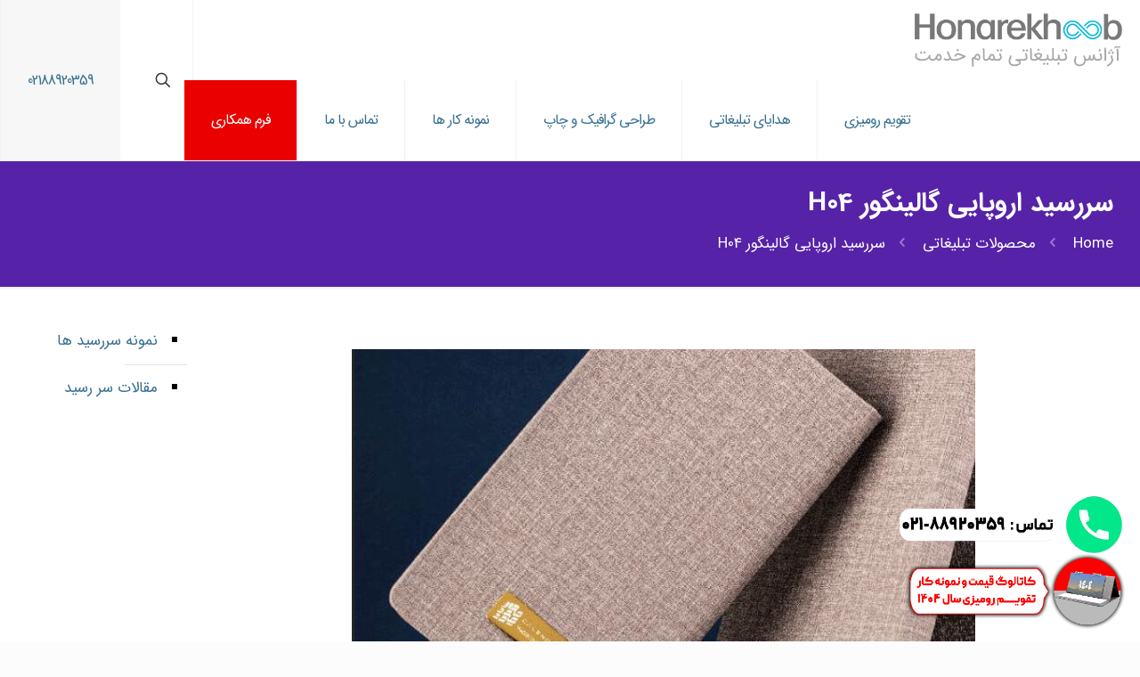

--- FILE ---
content_type: text/html; charset=UTF-8
request_url: https://honarekhoob.com/due-european-hardcover-h04/
body_size: 28672
content:
<!DOCTYPE html>
<html dir="rtl" lang="fa-IR" class="no-js " itemscope itemtype="https://schema.org/Article" >

<head>

<meta charset="UTF-8" />
<!-- Global site tag (gtag.js) - Google Analytics -->
<script async src="https://www.googletagmanager.com/gtag/js?id=UA-162411671-1"></script>
<script>
  window.dataLayer = window.dataLayer || [];
  function gtag(){dataLayer.push(arguments);}
  gtag('js', new Date());

  gtag('config', 'UA-162411671-1');
</script>
<meta name='robots' content='index, follow, max-image-preview:large, max-snippet:-1, max-video-preview:-1' />
<meta name="format-detection" content="telephone=no">
<meta name="viewport" content="width=device-width, initial-scale=1" />
<meta name="theme-color" content="#ffffff" media="(prefers-color-scheme: light)">
<meta name="theme-color" content="#ffffff" media="(prefers-color-scheme: dark)">

	<!-- This site is optimized with the Yoast SEO plugin v21.7 - https://yoast.com/wordpress/plugins/seo/ -->
	<title>سررسید اروپایی گالینگور H04 | هنر خوب</title>
	<meta name="description" content="سررسید اروپایی گالینگور H04 با جزئیات زیر، یک محصول منحصر به فرد و با کیفیت در زمینه‌ی چاپ سررسیدها می‌باشد:نوع سررسید: روز شمار ..." />
	<link rel="canonical" href="https://honarekhoob.com/due-european-hardcover-h04/" />
	<meta property="og:locale" content="fa_IR" />
	<meta property="og:type" content="article" />
	<meta property="og:title" content="سررسید اروپایی گالینگور H04 | هنر خوب" />
	<meta property="og:description" content="سررسید اروپایی گالینگور H04 با جزئیات زیر، یک محصول منحصر به فرد و با کیفیت در زمینه‌ی چاپ سررسیدها می‌باشد:نوع سررسید: روز شمار ..." />
	<meta property="og:url" content="https://honarekhoob.com/due-european-hardcover-h04/" />
	<meta property="og:site_name" content="هنر خوب" />
	<meta property="article:publisher" content="http://www.facebook.com/honarekhoob" />
	<meta property="article:published_time" content="2023-12-16T09:35:56+00:00" />
	<meta property="article:modified_time" content="2023-12-17T07:55:03+00:00" />
	<meta property="og:image" content="https://honarekhoob.com/wp-content/uploads/2023/07/سررسید-اروپایی-گالینگور-H04.jpg" />
	<meta property="og:image:width" content="700" />
	<meta property="og:image:height" content="400" />
	<meta property="og:image:type" content="image/jpeg" />
	<meta name="author" content="honarekhoob" />
	<meta name="twitter:card" content="summary_large_image" />
	<meta name="twitter:label1" content="نوشته‌شده بدست" />
	<meta name="twitter:data1" content="honarekhoob" />
	<script type="application/ld+json" class="yoast-schema-graph">{"@context":"https://schema.org","@graph":[{"@type":"Article","@id":"https://honarekhoob.com/due-european-hardcover-h04/#article","isPartOf":{"@id":"https://honarekhoob.com/due-european-hardcover-h04/"},"author":{"name":"honarekhoob","@id":"https://honarekhoob.com/#/schema/person/207eb9b239c51cce804e0db3efa16a74"},"headline":"سررسید اروپایی گالینگور H04","datePublished":"2023-12-16T09:35:56+00:00","dateModified":"2023-12-17T07:55:03+00:00","mainEntityOfPage":{"@id":"https://honarekhoob.com/due-european-hardcover-h04/"},"wordCount":4,"commentCount":0,"publisher":{"@id":"https://honarekhoob.com/#organization"},"image":{"@id":"https://honarekhoob.com/due-european-hardcover-h04/#primaryimage"},"thumbnailUrl":"https://honarekhoob.com/wp-content/uploads/2023/07/سررسید-اروپایی-گالینگور-H04.jpg","articleSection":["محصولات تبلیغاتی","نمونه سررسید ها"],"inLanguage":"fa-IR","potentialAction":[{"@type":"CommentAction","name":"Comment","target":["https://honarekhoob.com/due-european-hardcover-h04/#respond"]}]},{"@type":"WebPage","@id":"https://honarekhoob.com/due-european-hardcover-h04/","url":"https://honarekhoob.com/due-european-hardcover-h04/","name":"سررسید اروپایی گالینگور H04 | هنر خوب","isPartOf":{"@id":"https://honarekhoob.com/#website"},"primaryImageOfPage":{"@id":"https://honarekhoob.com/due-european-hardcover-h04/#primaryimage"},"image":{"@id":"https://honarekhoob.com/due-european-hardcover-h04/#primaryimage"},"thumbnailUrl":"https://honarekhoob.com/wp-content/uploads/2023/07/سررسید-اروپایی-گالینگور-H04.jpg","datePublished":"2023-12-16T09:35:56+00:00","dateModified":"2023-12-17T07:55:03+00:00","description":"سررسید اروپایی گالینگور H04 با جزئیات زیر، یک محصول منحصر به فرد و با کیفیت در زمینه‌ی چاپ سررسیدها می‌باشد:نوع سررسید: روز شمار ...","breadcrumb":{"@id":"https://honarekhoob.com/due-european-hardcover-h04/#breadcrumb"},"inLanguage":"fa-IR","potentialAction":[{"@type":"ReadAction","target":["https://honarekhoob.com/due-european-hardcover-h04/"]}]},{"@type":"ImageObject","inLanguage":"fa-IR","@id":"https://honarekhoob.com/due-european-hardcover-h04/#primaryimage","url":"https://honarekhoob.com/wp-content/uploads/2023/07/سررسید-اروپایی-گالینگور-H04.jpg","contentUrl":"https://honarekhoob.com/wp-content/uploads/2023/07/سررسید-اروپایی-گالینگور-H04.jpg","width":700,"height":400,"caption":"سررسید اروپایی گالینگور H04"},{"@type":"BreadcrumbList","@id":"https://honarekhoob.com/due-european-hardcover-h04/#breadcrumb","itemListElement":[{"@type":"ListItem","position":1,"name":"خانه","item":"https://honarekhoob.com/"},{"@type":"ListItem","position":2,"name":"محصولات تبلیغاتی","item":"https://honarekhoob.com/category/promotional-gifts/"},{"@type":"ListItem","position":3,"name":"نمونه سررسید ها","item":"https://honarekhoob.com/category/promotional-gifts/%d9%86%d9%85%d9%88%d9%86%d9%87-%d8%b3%d8%b1%d8%b1%d8%b3%db%8c%d8%af-%d9%87%d8%a7/"},{"@type":"ListItem","position":4,"name":"سررسید اروپایی گالینگور H04"}]},{"@type":"WebSite","@id":"https://honarekhoob.com/#website","url":"https://honarekhoob.com/","name":"هنر خوب","description":"هنر خوب ارائه دهنده انواع خدمات طراحی و چاپ در زمینه تبلیغات","publisher":{"@id":"https://honarekhoob.com/#organization"},"potentialAction":[{"@type":"SearchAction","target":{"@type":"EntryPoint","urlTemplate":"https://honarekhoob.com/?s={search_term_string}"},"query-input":"required name=search_term_string"}],"inLanguage":"fa-IR"},{"@type":"Organization","@id":"https://honarekhoob.com/#organization","name":"هنر خوب","url":"https://honarekhoob.com/","logo":{"@type":"ImageObject","inLanguage":"fa-IR","@id":"https://honarekhoob.com/#/schema/logo/image/","url":"https://honarekhoob.com/wp-content/uploads/2020/04/cropped-لوگو-فاوآیکون.png","contentUrl":"https://honarekhoob.com/wp-content/uploads/2020/04/cropped-لوگو-فاوآیکون.png","width":512,"height":512,"caption":"هنر خوب"},"image":{"@id":"https://honarekhoob.com/#/schema/logo/image/"},"sameAs":["http://www.facebook.com/honarekhoob","https://www.instagram.com/honarekhoob/","https://www.pinterest.com/honarekhoob/"]},{"@type":"Person","@id":"https://honarekhoob.com/#/schema/person/207eb9b239c51cce804e0db3efa16a74","name":"honarekhoob"}]}</script>
	<!-- / Yoast SEO plugin. -->


<link rel="alternate" type="application/rss+xml" title="هنر خوب &raquo; خوراک" href="https://honarekhoob.com/feed/" />
<style id='wp-img-auto-sizes-contain-inline-css' type='text/css'>
img:is([sizes=auto i],[sizes^="auto," i]){contain-intrinsic-size:3000px 1500px}
/*# sourceURL=wp-img-auto-sizes-contain-inline-css */
</style>
<link rel='stylesheet' id='structured-content-frontend-css' href='https://honarekhoob.com/wp-content/plugins/structured-content/dist/blocks.style.build.css?ver=1.6.3' type='text/css' media='all' />
<link rel='stylesheet' id='wp-block-library-rtl-css' href='https://honarekhoob.com/wp-includes/css/dist/block-library/style-rtl.min.css?ver=78f7f9269f1b4374a091c32811bb423a' type='text/css' media='all' />
<style id='global-styles-inline-css' type='text/css'>
:root{--wp--preset--aspect-ratio--square: 1;--wp--preset--aspect-ratio--4-3: 4/3;--wp--preset--aspect-ratio--3-4: 3/4;--wp--preset--aspect-ratio--3-2: 3/2;--wp--preset--aspect-ratio--2-3: 2/3;--wp--preset--aspect-ratio--16-9: 16/9;--wp--preset--aspect-ratio--9-16: 9/16;--wp--preset--color--black: #000000;--wp--preset--color--cyan-bluish-gray: #abb8c3;--wp--preset--color--white: #ffffff;--wp--preset--color--pale-pink: #f78da7;--wp--preset--color--vivid-red: #cf2e2e;--wp--preset--color--luminous-vivid-orange: #ff6900;--wp--preset--color--luminous-vivid-amber: #fcb900;--wp--preset--color--light-green-cyan: #7bdcb5;--wp--preset--color--vivid-green-cyan: #00d084;--wp--preset--color--pale-cyan-blue: #8ed1fc;--wp--preset--color--vivid-cyan-blue: #0693e3;--wp--preset--color--vivid-purple: #9b51e0;--wp--preset--gradient--vivid-cyan-blue-to-vivid-purple: linear-gradient(135deg,rgb(6,147,227) 0%,rgb(155,81,224) 100%);--wp--preset--gradient--light-green-cyan-to-vivid-green-cyan: linear-gradient(135deg,rgb(122,220,180) 0%,rgb(0,208,130) 100%);--wp--preset--gradient--luminous-vivid-amber-to-luminous-vivid-orange: linear-gradient(135deg,rgb(252,185,0) 0%,rgb(255,105,0) 100%);--wp--preset--gradient--luminous-vivid-orange-to-vivid-red: linear-gradient(135deg,rgb(255,105,0) 0%,rgb(207,46,46) 100%);--wp--preset--gradient--very-light-gray-to-cyan-bluish-gray: linear-gradient(135deg,rgb(238,238,238) 0%,rgb(169,184,195) 100%);--wp--preset--gradient--cool-to-warm-spectrum: linear-gradient(135deg,rgb(74,234,220) 0%,rgb(151,120,209) 20%,rgb(207,42,186) 40%,rgb(238,44,130) 60%,rgb(251,105,98) 80%,rgb(254,248,76) 100%);--wp--preset--gradient--blush-light-purple: linear-gradient(135deg,rgb(255,206,236) 0%,rgb(152,150,240) 100%);--wp--preset--gradient--blush-bordeaux: linear-gradient(135deg,rgb(254,205,165) 0%,rgb(254,45,45) 50%,rgb(107,0,62) 100%);--wp--preset--gradient--luminous-dusk: linear-gradient(135deg,rgb(255,203,112) 0%,rgb(199,81,192) 50%,rgb(65,88,208) 100%);--wp--preset--gradient--pale-ocean: linear-gradient(135deg,rgb(255,245,203) 0%,rgb(182,227,212) 50%,rgb(51,167,181) 100%);--wp--preset--gradient--electric-grass: linear-gradient(135deg,rgb(202,248,128) 0%,rgb(113,206,126) 100%);--wp--preset--gradient--midnight: linear-gradient(135deg,rgb(2,3,129) 0%,rgb(40,116,252) 100%);--wp--preset--font-size--small: 13px;--wp--preset--font-size--medium: 20px;--wp--preset--font-size--large: 36px;--wp--preset--font-size--x-large: 42px;--wp--preset--spacing--20: 0.44rem;--wp--preset--spacing--30: 0.67rem;--wp--preset--spacing--40: 1rem;--wp--preset--spacing--50: 1.5rem;--wp--preset--spacing--60: 2.25rem;--wp--preset--spacing--70: 3.38rem;--wp--preset--spacing--80: 5.06rem;--wp--preset--shadow--natural: 6px 6px 9px rgba(0, 0, 0, 0.2);--wp--preset--shadow--deep: 12px 12px 50px rgba(0, 0, 0, 0.4);--wp--preset--shadow--sharp: 6px 6px 0px rgba(0, 0, 0, 0.2);--wp--preset--shadow--outlined: 6px 6px 0px -3px rgb(255, 255, 255), 6px 6px rgb(0, 0, 0);--wp--preset--shadow--crisp: 6px 6px 0px rgb(0, 0, 0);}:where(.is-layout-flex){gap: 0.5em;}:where(.is-layout-grid){gap: 0.5em;}body .is-layout-flex{display: flex;}.is-layout-flex{flex-wrap: wrap;align-items: center;}.is-layout-flex > :is(*, div){margin: 0;}body .is-layout-grid{display: grid;}.is-layout-grid > :is(*, div){margin: 0;}:where(.wp-block-columns.is-layout-flex){gap: 2em;}:where(.wp-block-columns.is-layout-grid){gap: 2em;}:where(.wp-block-post-template.is-layout-flex){gap: 1.25em;}:where(.wp-block-post-template.is-layout-grid){gap: 1.25em;}.has-black-color{color: var(--wp--preset--color--black) !important;}.has-cyan-bluish-gray-color{color: var(--wp--preset--color--cyan-bluish-gray) !important;}.has-white-color{color: var(--wp--preset--color--white) !important;}.has-pale-pink-color{color: var(--wp--preset--color--pale-pink) !important;}.has-vivid-red-color{color: var(--wp--preset--color--vivid-red) !important;}.has-luminous-vivid-orange-color{color: var(--wp--preset--color--luminous-vivid-orange) !important;}.has-luminous-vivid-amber-color{color: var(--wp--preset--color--luminous-vivid-amber) !important;}.has-light-green-cyan-color{color: var(--wp--preset--color--light-green-cyan) !important;}.has-vivid-green-cyan-color{color: var(--wp--preset--color--vivid-green-cyan) !important;}.has-pale-cyan-blue-color{color: var(--wp--preset--color--pale-cyan-blue) !important;}.has-vivid-cyan-blue-color{color: var(--wp--preset--color--vivid-cyan-blue) !important;}.has-vivid-purple-color{color: var(--wp--preset--color--vivid-purple) !important;}.has-black-background-color{background-color: var(--wp--preset--color--black) !important;}.has-cyan-bluish-gray-background-color{background-color: var(--wp--preset--color--cyan-bluish-gray) !important;}.has-white-background-color{background-color: var(--wp--preset--color--white) !important;}.has-pale-pink-background-color{background-color: var(--wp--preset--color--pale-pink) !important;}.has-vivid-red-background-color{background-color: var(--wp--preset--color--vivid-red) !important;}.has-luminous-vivid-orange-background-color{background-color: var(--wp--preset--color--luminous-vivid-orange) !important;}.has-luminous-vivid-amber-background-color{background-color: var(--wp--preset--color--luminous-vivid-amber) !important;}.has-light-green-cyan-background-color{background-color: var(--wp--preset--color--light-green-cyan) !important;}.has-vivid-green-cyan-background-color{background-color: var(--wp--preset--color--vivid-green-cyan) !important;}.has-pale-cyan-blue-background-color{background-color: var(--wp--preset--color--pale-cyan-blue) !important;}.has-vivid-cyan-blue-background-color{background-color: var(--wp--preset--color--vivid-cyan-blue) !important;}.has-vivid-purple-background-color{background-color: var(--wp--preset--color--vivid-purple) !important;}.has-black-border-color{border-color: var(--wp--preset--color--black) !important;}.has-cyan-bluish-gray-border-color{border-color: var(--wp--preset--color--cyan-bluish-gray) !important;}.has-white-border-color{border-color: var(--wp--preset--color--white) !important;}.has-pale-pink-border-color{border-color: var(--wp--preset--color--pale-pink) !important;}.has-vivid-red-border-color{border-color: var(--wp--preset--color--vivid-red) !important;}.has-luminous-vivid-orange-border-color{border-color: var(--wp--preset--color--luminous-vivid-orange) !important;}.has-luminous-vivid-amber-border-color{border-color: var(--wp--preset--color--luminous-vivid-amber) !important;}.has-light-green-cyan-border-color{border-color: var(--wp--preset--color--light-green-cyan) !important;}.has-vivid-green-cyan-border-color{border-color: var(--wp--preset--color--vivid-green-cyan) !important;}.has-pale-cyan-blue-border-color{border-color: var(--wp--preset--color--pale-cyan-blue) !important;}.has-vivid-cyan-blue-border-color{border-color: var(--wp--preset--color--vivid-cyan-blue) !important;}.has-vivid-purple-border-color{border-color: var(--wp--preset--color--vivid-purple) !important;}.has-vivid-cyan-blue-to-vivid-purple-gradient-background{background: var(--wp--preset--gradient--vivid-cyan-blue-to-vivid-purple) !important;}.has-light-green-cyan-to-vivid-green-cyan-gradient-background{background: var(--wp--preset--gradient--light-green-cyan-to-vivid-green-cyan) !important;}.has-luminous-vivid-amber-to-luminous-vivid-orange-gradient-background{background: var(--wp--preset--gradient--luminous-vivid-amber-to-luminous-vivid-orange) !important;}.has-luminous-vivid-orange-to-vivid-red-gradient-background{background: var(--wp--preset--gradient--luminous-vivid-orange-to-vivid-red) !important;}.has-very-light-gray-to-cyan-bluish-gray-gradient-background{background: var(--wp--preset--gradient--very-light-gray-to-cyan-bluish-gray) !important;}.has-cool-to-warm-spectrum-gradient-background{background: var(--wp--preset--gradient--cool-to-warm-spectrum) !important;}.has-blush-light-purple-gradient-background{background: var(--wp--preset--gradient--blush-light-purple) !important;}.has-blush-bordeaux-gradient-background{background: var(--wp--preset--gradient--blush-bordeaux) !important;}.has-luminous-dusk-gradient-background{background: var(--wp--preset--gradient--luminous-dusk) !important;}.has-pale-ocean-gradient-background{background: var(--wp--preset--gradient--pale-ocean) !important;}.has-electric-grass-gradient-background{background: var(--wp--preset--gradient--electric-grass) !important;}.has-midnight-gradient-background{background: var(--wp--preset--gradient--midnight) !important;}.has-small-font-size{font-size: var(--wp--preset--font-size--small) !important;}.has-medium-font-size{font-size: var(--wp--preset--font-size--medium) !important;}.has-large-font-size{font-size: var(--wp--preset--font-size--large) !important;}.has-x-large-font-size{font-size: var(--wp--preset--font-size--x-large) !important;}
/*# sourceURL=global-styles-inline-css */
</style>

<style id='classic-theme-styles-inline-css' type='text/css'>
/*! This file is auto-generated */
.wp-block-button__link{color:#fff;background-color:#32373c;border-radius:9999px;box-shadow:none;text-decoration:none;padding:calc(.667em + 2px) calc(1.333em + 2px);font-size:1.125em}.wp-block-file__button{background:#32373c;color:#fff;text-decoration:none}
/*# sourceURL=/wp-includes/css/classic-themes.min.css */
</style>
<link rel='stylesheet' id='kk-star-ratings-css' href='https://honarekhoob.com/wp-content/plugins/kk-star-ratings/src/core/public/css/kk-star-ratings.min.css?ver=5.4.6' type='text/css' media='all' />
<link rel='stylesheet' id='woocommerce-layout-rtl-css' href='https://honarekhoob.com/wp-content/plugins/woocommerce/assets/css/woocommerce-layout-rtl.css?ver=8.4.2' type='text/css' media='all' />
<link rel='stylesheet' id='woocommerce-smallscreen-rtl-css' href='https://honarekhoob.com/wp-content/plugins/woocommerce/assets/css/woocommerce-smallscreen-rtl.css?ver=8.4.2' type='text/css' media='only screen and (max-width: 768px)' />
<link rel='stylesheet' id='woocommerce-general-rtl-css' href='https://honarekhoob.com/wp-content/plugins/woocommerce/assets/css/woocommerce-rtl.css?ver=8.4.2' type='text/css' media='all' />
<style id='woocommerce-inline-inline-css' type='text/css'>
.woocommerce form .form-row .required { visibility: visible; }
/*# sourceURL=woocommerce-inline-inline-css */
</style>
<link rel='stylesheet' id='mfn-be-css' href='https://honarekhoob.com/wp-content/themes/betheme/css/be.css?ver=27.2.6' type='text/css' media='all' />
<link rel='stylesheet' id='mfn-jplayer-css' href='https://honarekhoob.com/wp-content/themes/betheme/assets/jplayer/css/jplayer.blue.monday.min.css?ver=27.2.6' type='text/css' media='all' />
<link rel='stylesheet' id='mfn-responsive-css' href='https://honarekhoob.com/wp-content/themes/betheme/css/responsive.css?ver=27.2.6' type='text/css' media='all' />
<link rel='stylesheet' id='mfn-woo-css' href='https://honarekhoob.com/wp-content/themes/betheme/css/woocommerce.css?ver=27.2.6' type='text/css' media='all' />
<link rel='stylesheet' id='tinymce-css' href='https://honarekhoob.com/wp-content/uploads/assets/plugins.css?v=-INF&#038;ver=6.9' type='text/css' media='all' />
<link rel='stylesheet' id='elementor-lazyload-css' href='https://honarekhoob.com/wp-content/plugins/elementor/assets/css/modules/lazyload/frontend.min.css?ver=3.16.6' type='text/css' media='all' />
<link rel='stylesheet' id='popup-maker-site-css' href='//honarekhoob.com/wp-content/uploads/pum/pum-site-styles.css?generated=1739620471&#038;ver=1.18.2' type='text/css' media='all' />
<style id='mfn-dynamic-inline-css' type='text/css'>
html{background-color:#FCFCFC}#Wrapper,#Content,.mfn-popup .mfn-popup-content,.mfn-off-canvas-sidebar .mfn-off-canvas-content-wrapper,.mfn-cart-holder,.mfn-header-login,#Top_bar .search_wrapper,#Top_bar .top_bar_right .mfn-live-search-box,.column_livesearch .mfn-live-search-wrapper,.column_livesearch .mfn-live-search-box{background-color:#ffffff}.layout-boxed.mfn-bebuilder-header.mfn-ui #Wrapper .mfn-only-sample-content{background-color:#ffffff}body:not(.template-slider) #Header{min-height:0px}body.header-below:not(.template-slider) #Header{padding-top:0px}#Footer .widgets_wrapper{padding:15px 0}.has-search-overlay.search-overlay-opened #search-overlay{background-color:rgba(0,0,0,0.6)}body,button,span.date_label,.timeline_items li h3 span,input[type="submit"],input[type="reset"],input[type="button"],input[type="date"],input[type="text"],input[type="password"],input[type="tel"],input[type="email"],textarea,select,.offer_li .title h3,.mfn-menu-item-megamenu{font-family:"IRANSans",-apple-system,BlinkMacSystemFont,"Segoe UI",Roboto,Oxygen-Sans,Ubuntu,Cantarell,"Helvetica Neue",sans-serif}#menu > ul > li > a,a.action_button,#overlay-menu ul li a{font-family:"IRANSans",-apple-system,BlinkMacSystemFont,"Segoe UI",Roboto,Oxygen-Sans,Ubuntu,Cantarell,"Helvetica Neue",sans-serif}#Subheader .title{font-family:"IRANSans",-apple-system,BlinkMacSystemFont,"Segoe UI",Roboto,Oxygen-Sans,Ubuntu,Cantarell,"Helvetica Neue",sans-serif}h1,h2,h3,h4,.text-logo #logo{font-family:"IRANSans",-apple-system,BlinkMacSystemFont,"Segoe UI",Roboto,Oxygen-Sans,Ubuntu,Cantarell,"Helvetica Neue",sans-serif}h5,h6{font-family:"IRANSans",-apple-system,BlinkMacSystemFont,"Segoe UI",Roboto,Oxygen-Sans,Ubuntu,Cantarell,"Helvetica Neue",sans-serif}blockquote{font-family:"IRANSans",-apple-system,BlinkMacSystemFont,"Segoe UI",Roboto,Oxygen-Sans,Ubuntu,Cantarell,"Helvetica Neue",sans-serif}.chart_box .chart .num,.counter .desc_wrapper .number-wrapper,.how_it_works .image .number,.pricing-box .plan-header .price,.quick_fact .number-wrapper,.woocommerce .product div.entry-summary .price{font-family:"IRANSans",-apple-system,BlinkMacSystemFont,"Segoe UI",Roboto,Oxygen-Sans,Ubuntu,Cantarell,"Helvetica Neue",sans-serif}body,.mfn-menu-item-megamenu{font-size:16px;line-height:36px;font-weight:400;letter-spacing:0px}.big{font-size:18px;line-height:31px;font-weight:400;letter-spacing:0px}#menu > ul > li > a,a.action_button,#overlay-menu ul li a{font-size:16px;font-weight:400;letter-spacing:-1px}#overlay-menu ul li a{line-height:24px}#Subheader .title{font-size:30px;line-height:35px;font-weight:600;letter-spacing:0px}h1,.text-logo #logo{font-size:28px;line-height:50px;font-weight:800;letter-spacing:0px}h2{font-size:24px;line-height:34px;font-weight:600;letter-spacing:0px}h3,.woocommerce ul.products li.product h3,.woocommerce #customer_login h2{font-size:23px;line-height:29px;font-weight:500;letter-spacing:0px}h4,.woocommerce .woocommerce-order-details__title,.woocommerce .wc-bacs-bank-details-heading,.woocommerce .woocommerce-customer-details h2{font-size:21px;line-height:25px;font-weight:500;letter-spacing:0px}h5{font-size:15px;line-height:25px;font-weight:700;letter-spacing:0px}h6{font-size:14px;line-height:25px;font-weight:400;letter-spacing:0px}#Intro .intro-title{font-size:70px;line-height:70px;font-weight:400;letter-spacing:0px}@media only screen and (min-width:768px) and (max-width:959px){body,.mfn-menu-item-megamenu{font-size:16px;line-height:36px;font-weight:400;letter-spacing:0px}.big{font-size:18px;line-height:31px;font-weight:400;letter-spacing:0px}#menu > ul > li > a,a.action_button,#overlay-menu ul li a{font-size:16px;font-weight:400;letter-spacing:-1px}#overlay-menu ul li a{line-height:24px}#Subheader .title{font-size:30px;line-height:35px;font-weight:600;letter-spacing:0px}h1,.text-logo #logo{font-size:28px;line-height:50px;font-weight:800;letter-spacing:0px}h2{font-size:24px;line-height:34px;font-weight:600;letter-spacing:0px}h3,.woocommerce ul.products li.product h3,.woocommerce #customer_login h2{font-size:23px;line-height:29px;font-weight:500;letter-spacing:0px}h4,.woocommerce .woocommerce-order-details__title,.woocommerce .wc-bacs-bank-details-heading,.woocommerce .woocommerce-customer-details h2{font-size:21px;line-height:25px;font-weight:500;letter-spacing:0px}h5{font-size:15px;line-height:25px;font-weight:700;letter-spacing:0px}h6{font-size:14px;line-height:25px;font-weight:400;letter-spacing:0px}#Intro .intro-title{font-size:70px;line-height:70px;font-weight:400;letter-spacing:0px}blockquote{font-size:15px}.chart_box .chart .num{font-size:45px;line-height:45px}.counter .desc_wrapper .number-wrapper{font-size:45px;line-height:45px}.counter .desc_wrapper .title{font-size:14px;line-height:18px}.faq .question .title{font-size:14px}.fancy_heading .title{font-size:38px;line-height:38px}.offer .offer_li .desc_wrapper .title h3{font-size:32px;line-height:32px}.offer_thumb_ul li.offer_thumb_li .desc_wrapper .title h3{font-size:32px;line-height:32px}.pricing-box .plan-header h2{font-size:27px;line-height:27px}.pricing-box .plan-header .price > span{font-size:40px;line-height:40px}.pricing-box .plan-header .price sup.currency{font-size:18px;line-height:18px}.pricing-box .plan-header .price sup.period{font-size:14px;line-height:14px}.quick_fact .number-wrapper{font-size:80px;line-height:80px}.trailer_box .desc h2{font-size:27px;line-height:27px}.widget > h3{font-size:17px;line-height:20px}}@media only screen and (min-width:480px) and (max-width:767px){body,.mfn-menu-item-megamenu{font-size:16px;line-height:36px;font-weight:400;letter-spacing:0px}.big{font-size:18px;line-height:31px;font-weight:400;letter-spacing:0px}#menu > ul > li > a,a.action_button,#overlay-menu ul li a{font-size:16px;font-weight:400;letter-spacing:-1px}#overlay-menu ul li a{line-height:24px}#Subheader .title{font-size:30px;line-height:35px;font-weight:600;letter-spacing:0px}h1,.text-logo #logo{font-size:28px;line-height:50px;font-weight:800;letter-spacing:0px}h2{font-size:24px;line-height:34px;font-weight:600;letter-spacing:0px}h3,.woocommerce ul.products li.product h3,.woocommerce #customer_login h2{font-size:23px;line-height:29px;font-weight:500;letter-spacing:0px}h4,.woocommerce .woocommerce-order-details__title,.woocommerce .wc-bacs-bank-details-heading,.woocommerce .woocommerce-customer-details h2{font-size:21px;line-height:25px;font-weight:500;letter-spacing:0px}h5{font-size:15px;line-height:25px;font-weight:700;letter-spacing:0px}h6{font-size:14px;line-height:25px;font-weight:400;letter-spacing:0px}#Intro .intro-title{font-size:70px;line-height:70px;font-weight:400;letter-spacing:0px}blockquote{font-size:14px}.chart_box .chart .num{font-size:40px;line-height:40px}.counter .desc_wrapper .number-wrapper{font-size:40px;line-height:40px}.counter .desc_wrapper .title{font-size:13px;line-height:16px}.faq .question .title{font-size:13px}.fancy_heading .title{font-size:34px;line-height:34px}.offer .offer_li .desc_wrapper .title h3{font-size:28px;line-height:28px}.offer_thumb_ul li.offer_thumb_li .desc_wrapper .title h3{font-size:28px;line-height:28px}.pricing-box .plan-header h2{font-size:24px;line-height:24px}.pricing-box .plan-header .price > span{font-size:34px;line-height:34px}.pricing-box .plan-header .price sup.currency{font-size:16px;line-height:16px}.pricing-box .plan-header .price sup.period{font-size:13px;line-height:13px}.quick_fact .number-wrapper{font-size:70px;line-height:70px}.trailer_box .desc h2{font-size:24px;line-height:24px}.widget > h3{font-size:16px;line-height:19px}}@media only screen and (max-width:479px){body,.mfn-menu-item-megamenu{font-size:16px;line-height:36px;font-weight:400;letter-spacing:0px}.big{font-size:18px;line-height:31px;font-weight:400;letter-spacing:0px}#menu > ul > li > a,a.action_button,#overlay-menu ul li a{font-size:16px;font-weight:400;letter-spacing:-1px}#overlay-menu ul li a{line-height:24px}#Subheader .title{font-size:30px;line-height:35px;font-weight:600;letter-spacing:0px}h1,.text-logo #logo{font-size:28px;line-height:50px;font-weight:800;letter-spacing:0px}h2{font-size:24px;line-height:34px;font-weight:600;letter-spacing:0px}h3,.woocommerce ul.products li.product h3,.woocommerce #customer_login h2{font-size:23px;line-height:29px;font-weight:500;letter-spacing:0px}h4,.woocommerce .woocommerce-order-details__title,.woocommerce .wc-bacs-bank-details-heading,.woocommerce .woocommerce-customer-details h2{font-size:21px;line-height:25px;font-weight:500;letter-spacing:0px}h5{font-size:15px;line-height:25px;font-weight:700;letter-spacing:0px}h6{font-size:14px;line-height:25px;font-weight:400;letter-spacing:0px}#Intro .intro-title{font-size:70px;line-height:70px;font-weight:400;letter-spacing:0px}blockquote{font-size:13px}.chart_box .chart .num{font-size:35px;line-height:35px}.counter .desc_wrapper .number-wrapper{font-size:35px;line-height:35px}.counter .desc_wrapper .title{font-size:13px;line-height:26px}.faq .question .title{font-size:13px}.fancy_heading .title{font-size:30px;line-height:30px}.offer .offer_li .desc_wrapper .title h3{font-size:26px;line-height:26px}.offer_thumb_ul li.offer_thumb_li .desc_wrapper .title h3{font-size:26px;line-height:26px}.pricing-box .plan-header h2{font-size:21px;line-height:21px}.pricing-box .plan-header .price > span{font-size:32px;line-height:32px}.pricing-box .plan-header .price sup.currency{font-size:14px;line-height:14px}.pricing-box .plan-header .price sup.period{font-size:13px;line-height:13px}.quick_fact .number-wrapper{font-size:60px;line-height:60px}.trailer_box .desc h2{font-size:21px;line-height:21px}.widget > h3{font-size:15px;line-height:18px}}.with_aside .sidebar.columns{width:17%}.with_aside .sections_group{width:83%}.aside_both .sidebar.columns{width:12%}.aside_both .sidebar.sidebar-1{margin-left:-88%}.aside_both .sections_group{width:76%;margin-left:12%}@media only screen and (min-width:1240px){#Wrapper,.with_aside .content_wrapper{max-width:1240px}body.layout-boxed.mfn-header-scrolled .mfn-header-tmpl.mfn-sticky-layout-width{max-width:1240px;left:0;right:0;margin-left:auto;margin-right:auto}body.layout-boxed:not(.mfn-header-scrolled) .mfn-header-tmpl.mfn-header-layout-width,body.layout-boxed .mfn-header-tmpl.mfn-header-layout-width:not(.mfn-hasSticky){max-width:1240px;left:0;right:0;margin-left:auto;margin-right:auto}body.layout-boxed.mfn-bebuilder-header.mfn-ui .mfn-only-sample-content{max-width:1240px;margin-left:auto;margin-right:auto}.section_wrapper,.container{max-width:1220px}.layout-boxed.header-boxed #Top_bar.is-sticky{max-width:1240px}}@media only screen and (max-width:767px){.content_wrapper .section_wrapper,.container,.four.columns .widget-area{max-width:550px !important}}  .button-default .button,.button-flat .button,.button-round .button{background-color:#00c7ec;color:#00c7ec}.button-stroke .button{border-color:#00c7ec;color:#00c7ec}.button-stroke .button:hover{background-color:#00c7ec;color:#fff}.button-default .button_theme,.button-default button,.button-default input[type="button"],.button-default input[type="reset"],.button-default input[type="submit"],.button-flat .button_theme,.button-flat button,.button-flat input[type="button"],.button-flat input[type="reset"],.button-flat input[type="submit"],.button-round .button_theme,.button-round button,.button-round input[type="button"],.button-round input[type="reset"],.button-round input[type="submit"],.woocommerce #respond input#submit,.woocommerce a.button:not(.default),.woocommerce button.button,.woocommerce input.button,.woocommerce #respond input#submit:hover,.woocommerce a.button:hover,.woocommerce button.button:hover,.woocommerce input.button:hover{color:#ffffff}.button-default #respond input#submit.alt.disabled,.button-default #respond input#submit.alt.disabled:hover,.button-default #respond input#submit.alt:disabled,.button-default #respond input#submit.alt:disabled:hover,.button-default #respond input#submit.alt:disabled[disabled],.button-default #respond input#submit.alt:disabled[disabled]:hover,.button-default a.button.alt.disabled,.button-default a.button.alt.disabled:hover,.button-default a.button.alt:disabled,.button-default a.button.alt:disabled:hover,.button-default a.button.alt:disabled[disabled],.button-default a.button.alt:disabled[disabled]:hover,.button-default button.button.alt.disabled,.button-default button.button.alt.disabled:hover,.button-default button.button.alt:disabled,.button-default button.button.alt:disabled:hover,.button-default button.button.alt:disabled[disabled],.button-default button.button.alt:disabled[disabled]:hover,.button-default input.button.alt.disabled,.button-default input.button.alt.disabled:hover,.button-default input.button.alt:disabled,.button-default input.button.alt:disabled:hover,.button-default input.button.alt:disabled[disabled],.button-default input.button.alt:disabled[disabled]:hover,.button-default #respond input#submit.alt,.button-default a.button.alt,.button-default button.button.alt,.button-default input.button.alt,.button-default #respond input#submit.alt:hover,.button-default a.button.alt:hover,.button-default button.button.alt:hover,.button-default input.button.alt:hover,.button-flat #respond input#submit.alt.disabled,.button-flat #respond input#submit.alt.disabled:hover,.button-flat #respond input#submit.alt:disabled,.button-flat #respond input#submit.alt:disabled:hover,.button-flat #respond input#submit.alt:disabled[disabled],.button-flat #respond input#submit.alt:disabled[disabled]:hover,.button-flat a.button.alt.disabled,.button-flat a.button.alt.disabled:hover,.button-flat a.button.alt:disabled,.button-flat a.button.alt:disabled:hover,.button-flat a.button.alt:disabled[disabled],.button-flat a.button.alt:disabled[disabled]:hover,.button-flat button.button.alt.disabled,.button-flat button.button.alt.disabled:hover,.button-flat button.button.alt:disabled,.button-flat button.button.alt:disabled:hover,.button-flat button.button.alt:disabled[disabled],.button-flat button.button.alt:disabled[disabled]:hover,.button-flat input.button.alt.disabled,.button-flat input.button.alt.disabled:hover,.button-flat input.button.alt:disabled,.button-flat input.button.alt:disabled:hover,.button-flat input.button.alt:disabled[disabled],.button-flat input.button.alt:disabled[disabled]:hover,.button-flat #respond input#submit.alt,.button-flat a.button.alt,.button-flat button.button.alt,.button-flat input.button.alt,.button-flat #respond input#submit.alt:hover,.button-flat a.button.alt:hover,.button-flat button.button.alt:hover,.button-flat input.button.alt:hover,.button-round #respond input#submit.alt.disabled,.button-round #respond input#submit.alt.disabled:hover,.button-round #respond input#submit.alt:disabled,.button-round #respond input#submit.alt:disabled:hover,.button-round #respond input#submit.alt:disabled[disabled],.button-round #respond input#submit.alt:disabled[disabled]:hover,.button-round a.button.alt.disabled,.button-round a.button.alt.disabled:hover,.button-round a.button.alt:disabled,.button-round a.button.alt:disabled:hover,.button-round a.button.alt:disabled[disabled],.button-round a.button.alt:disabled[disabled]:hover,.button-round button.button.alt.disabled,.button-round button.button.alt.disabled:hover,.button-round button.button.alt:disabled,.button-round button.button.alt:disabled:hover,.button-round button.button.alt:disabled[disabled],.button-round button.button.alt:disabled[disabled]:hover,.button-round input.button.alt.disabled,.button-round input.button.alt.disabled:hover,.button-round input.button.alt:disabled,.button-round input.button.alt:disabled:hover,.button-round input.button.alt:disabled[disabled],.button-round input.button.alt:disabled[disabled]:hover,.button-round #respond input#submit.alt,.button-round a.button.alt,.button-round button.button.alt,.button-round input.button.alt,.button-round #respond input#submit.alt:hover,.button-round a.button.alt:hover,.button-round button.button.alt:hover,.button-round input.button.alt:hover{background-color:#00c7eb;color:#ffffff}.button-stroke.woocommerce a.button:not(.default),.button-stroke .woocommerce a.button:not(.default),.button-stroke #respond input#submit.alt.disabled,.button-stroke #respond input#submit.alt.disabled:hover,.button-stroke #respond input#submit.alt:disabled,.button-stroke #respond input#submit.alt:disabled:hover,.button-stroke #respond input#submit.alt:disabled[disabled],.button-stroke #respond input#submit.alt:disabled[disabled]:hover,.button-stroke a.button.alt.disabled,.button-stroke a.button.alt.disabled:hover,.button-stroke a.button.alt:disabled,.button-stroke a.button.alt:disabled:hover,.button-stroke a.button.alt:disabled[disabled],.button-stroke a.button.alt:disabled[disabled]:hover,.button-stroke button.button.alt.disabled,.button-stroke button.button.alt.disabled:hover,.button-stroke button.button.alt:disabled,.button-stroke button.button.alt:disabled:hover,.button-stroke button.button.alt:disabled[disabled],.button-stroke button.button.alt:disabled[disabled]:hover,.button-stroke input.button.alt.disabled,.button-stroke input.button.alt.disabled:hover,.button-stroke input.button.alt:disabled,.button-stroke input.button.alt:disabled:hover,.button-stroke input.button.alt:disabled[disabled],.button-stroke input.button.alt:disabled[disabled]:hover,.button-stroke #respond input#submit.alt,.button-stroke a.button.alt,.button-stroke button.button.alt,.button-stroke input.button.alt{border-color:#00c7eb;background:none;color:#00c7eb}.button-stroke.woocommerce a.button:not(.default):hover,.button-stroke .woocommerce a.button:not(.default):hover,.button-stroke #respond input#submit.alt:hover,.button-stroke a.button.alt:hover,.button-stroke button.button.alt:hover,.button-stroke input.button.alt:hover,.button-stroke a.action_button:hover{background-color:#00c7eb;color:#ffffff}.action_button,.action_button:hover{background-color:#00c7ec;color:#444444}.button-stroke a.action_button{border-color:#00c7ec}.footer_button{color:#65666C!important;background-color:transparent;box-shadow:none!important}.footer_button:after{display:none!important}.button-custom.woocommerce .button,.button-custom .button,.button-custom .action_button,.button-custom .footer_button,.button-custom button,.button-custom button.button,.button-custom input[type="button"],.button-custom input[type="reset"],.button-custom input[type="submit"],.button-custom .woocommerce #respond input#submit,.button-custom .woocommerce a.button,.button-custom .woocommerce button.button,.button-custom .woocommerce input.button,.button-custom:where(body:not(.woocommerce-block-theme-has-button-styles)) .woocommerce button.button:disabled[disabled]{font-family:IRANSans;font-size:14px;line-height:14px;font-weight:400;letter-spacing:0px;padding:9px 20px 9px 20px;border-width:1px;border-radius:0px}body.button-custom .button{color:#00c7ec;background-color:#ffffff;border-color:#00c7ec}body.button-custom .button:hover{color:#ffffff;background-color:#00c7ec;border-color:#ffffff}body .button-custom .button_theme,body.button-custom .button_theme,.button-custom button,.button-custom input[type="button"],.button-custom input[type="reset"],.button-custom input[type="submit"],.button-custom .woocommerce #respond input#submit,body.button-custom.woocommerce a.button:not(.default),.button-custom .woocommerce button.button,.button-custom .woocommerce input.button,.button-custom .woocommerce a.button_theme:not(.default){color:#ffffff;background-color:#0095eb;border-color:transparent;box-shadow:unset}body .button-custom .button_theme:hover,body.button-custom .button_theme:hover,.button-custom button:hover,.button-custom input[type="button"]:hover,.button-custom input[type="reset"]:hover,.button-custom input[type="submit"]:hover,.button-custom .woocommerce #respond input#submit:hover,body.button-custom.woocommerce a.button:not(.default):hover,.button-custom .woocommerce button.button:hover,.button-custom .woocommerce input.button:hover,.button-custom .woocommerce a.button_theme:not(.default):hover{color:#ffffff;background-color:#007cc3;border-color:transparent}body.button-custom .action_button{color:#444444;background-color:rgba(247,247,247,0);border-color:#00c7ec;box-shadow:unset}body.button-custom .action_button:hover{color:#ffffff;background-color:#00c7ec;border-color:transparent}.button-custom #respond input#submit.alt.disabled,.button-custom #respond input#submit.alt.disabled:hover,.button-custom #respond input#submit.alt:disabled,.button-custom #respond input#submit.alt:disabled:hover,.button-custom #respond input#submit.alt:disabled[disabled],.button-custom #respond input#submit.alt:disabled[disabled]:hover,.button-custom a.button.alt.disabled,.button-custom a.button.alt.disabled:hover,.button-custom a.button.alt:disabled,.button-custom a.button.alt:disabled:hover,.button-custom a.button.alt:disabled[disabled],.button-custom a.button.alt:disabled[disabled]:hover,.button-custom button.button.alt.disabled,.button-custom button.button.alt.disabled:hover,.button-custom button.button.alt:disabled,.button-custom button.button.alt:disabled:hover,.button-custom button.button.alt:disabled[disabled],.button-custom button.button.alt:disabled[disabled]:hover,.button-custom input.button.alt.disabled,.button-custom input.button.alt.disabled:hover,.button-custom input.button.alt:disabled,.button-custom input.button.alt:disabled:hover,.button-custom input.button.alt:disabled[disabled],.button-custom input.button.alt:disabled[disabled]:hover,.button-custom #respond input#submit.alt,.button-custom a.button.alt,.button-custom button.button.alt,.button-custom input.button.alt{line-height:14px;padding:9px 20px 9px 20px;color:#ffffff;background-color:#0095eb;font-family:IRANSans;font-size:14px;font-weight:400;letter-spacing:0px;border-width:1px;border-radius:0px}.button-custom #respond input#submit.alt:hover,.button-custom a.button.alt:hover,.button-custom button.button.alt:hover,.button-custom input.button.alt:hover,.button-custom a.action_button:hover{color:#ffffff;background-color:#007cc3}#Top_bar #logo,.header-fixed #Top_bar #logo,.header-plain #Top_bar #logo,.header-transparent #Top_bar #logo{height:60px;line-height:60px;padding:15px 0}.logo-overflow #Top_bar:not(.is-sticky) .logo{height:90px}#Top_bar .menu > li > a{padding:15px 0}.menu-highlight:not(.header-creative) #Top_bar .menu > li > a{margin:20px 0}.header-plain:not(.menu-highlight) #Top_bar .menu > li > a span:not(.description){line-height:90px}.header-fixed #Top_bar .menu > li > a{padding:30px 0}@media only screen and (max-width:767px){.mobile-header-mini #Top_bar #logo{height:50px!important;line-height:50px!important;margin:5px 0}}#Top_bar #logo img.svg{width:100px}.image_frame,.wp-caption{border-width:0px}.alert{border-radius:0px}#Top_bar .top_bar_right .top-bar-right-input input{width:200px}.mfn-live-search-box .mfn-live-search-list{max-height:300px}#Side_slide{right:-250px;width:250px}#Side_slide.left{left:-250px}.blog-teaser li .desc-wrapper .desc{background-position-y:-1px}@media only screen and ( max-width:767px ){}@media only screen and (min-width:1240px){body:not(.header-simple) #Top_bar #menu{display:block!important}.tr-menu #Top_bar #menu{background:none!important}#Top_bar .menu > li > ul.mfn-megamenu > li{float:left}#Top_bar .menu > li > ul.mfn-megamenu > li.mfn-megamenu-cols-1{width:100%}#Top_bar .menu > li > ul.mfn-megamenu > li.mfn-megamenu-cols-2{width:50%}#Top_bar .menu > li > ul.mfn-megamenu > li.mfn-megamenu-cols-3{width:33.33%}#Top_bar .menu > li > ul.mfn-megamenu > li.mfn-megamenu-cols-4{width:25%}#Top_bar .menu > li > ul.mfn-megamenu > li.mfn-megamenu-cols-5{width:20%}#Top_bar .menu > li > ul.mfn-megamenu > li.mfn-megamenu-cols-6{width:16.66%}#Top_bar .menu > li > ul.mfn-megamenu > li > ul{display:block!important;position:inherit;left:auto;top:auto;border-width:0 1px 0 0}#Top_bar .menu > li > ul.mfn-megamenu > li:last-child > ul{border:0}#Top_bar .menu > li > ul.mfn-megamenu > li > ul li{width:auto}#Top_bar .menu > li > ul.mfn-megamenu a.mfn-megamenu-title{text-transform:uppercase;font-weight:400;background:none}#Top_bar .menu > li > ul.mfn-megamenu a .menu-arrow{display:none}.menuo-right #Top_bar .menu > li > ul.mfn-megamenu{left:0;width:98%!important;margin:0 1%;padding:20px 0}.menuo-right #Top_bar .menu > li > ul.mfn-megamenu-bg{box-sizing:border-box}#Top_bar .menu > li > ul.mfn-megamenu-bg{padding:20px 166px 20px 20px;background-repeat:no-repeat;background-position:right bottom}.rtl #Top_bar .menu > li > ul.mfn-megamenu-bg{padding-left:166px;padding-right:20px;background-position:left bottom}#Top_bar .menu > li > ul.mfn-megamenu-bg > li{background:none}#Top_bar .menu > li > ul.mfn-megamenu-bg > li a{border:none}#Top_bar .menu > li > ul.mfn-megamenu-bg > li > ul{background:none!important;-webkit-box-shadow:0 0 0 0;-moz-box-shadow:0 0 0 0;box-shadow:0 0 0 0}.mm-vertical #Top_bar .container{position:relative}.mm-vertical #Top_bar .top_bar_left{position:static}.mm-vertical #Top_bar .menu > li ul{box-shadow:0 0 0 0 transparent!important;background-image:none}.mm-vertical #Top_bar .menu > li > ul.mfn-megamenu{padding:20px 0}.mm-vertical.header-plain #Top_bar .menu > li > ul.mfn-megamenu{width:100%!important;margin:0}.mm-vertical #Top_bar .menu > li > ul.mfn-megamenu > li{display:table-cell;float:none!important;width:10%;padding:0 15px;border-right:1px solid rgba(0,0,0,0.05)}.mm-vertical #Top_bar .menu > li > ul.mfn-megamenu > li:last-child{border-right-width:0}.mm-vertical #Top_bar .menu > li > ul.mfn-megamenu > li.hide-border{border-right-width:0}.mm-vertical #Top_bar .menu > li > ul.mfn-megamenu > li a{border-bottom-width:0;padding:9px 15px;line-height:120%}.mm-vertical #Top_bar .menu > li > ul.mfn-megamenu a.mfn-megamenu-title{font-weight:700}.rtl .mm-vertical #Top_bar .menu > li > ul.mfn-megamenu > li:first-child{border-right-width:0}.rtl .mm-vertical #Top_bar .menu > li > ul.mfn-megamenu > li:last-child{border-right-width:1px}body.header-shop #Top_bar #menu{display:flex!important}.header-shop #Top_bar.is-sticky .top_bar_row_second{display:none}.header-plain:not(.menuo-right) #Header .top_bar_left{width:auto!important}.header-stack.header-center #Top_bar #menu{display:inline-block!important}.header-simple #Top_bar #menu{display:none;height:auto;width:300px;bottom:auto;top:100%;right:1px;position:absolute;margin:0}.header-simple #Header a.responsive-menu-toggle{display:block;right:10px}.header-simple #Top_bar #menu > ul{width:100%;float:left}.header-simple #Top_bar #menu ul li{width:100%;padding-bottom:0;border-right:0;position:relative}.header-simple #Top_bar #menu ul li a{padding:0 20px;margin:0;display:block;height:auto;line-height:normal;border:none}.header-simple #Top_bar #menu ul li a:not(.menu-toggle):after{display:none}.header-simple #Top_bar #menu ul li a span{border:none;line-height:44px;display:inline;padding:0}.header-simple #Top_bar #menu ul li.submenu .menu-toggle{display:block;position:absolute;right:0;top:0;width:44px;height:44px;line-height:44px;font-size:30px;font-weight:300;text-align:center;cursor:pointer;color:#444;opacity:0.33;transform:unset}.header-simple #Top_bar #menu ul li.submenu .menu-toggle:after{content:"+";position:static}.header-simple #Top_bar #menu ul li.hover > .menu-toggle:after{content:"-"}.header-simple #Top_bar #menu ul li.hover a{border-bottom:0}.header-simple #Top_bar #menu ul.mfn-megamenu li .menu-toggle{display:none}.header-simple #Top_bar #menu ul li ul{position:relative!important;left:0!important;top:0;padding:0;margin:0!important;width:auto!important;background-image:none}.header-simple #Top_bar #menu ul li ul li{width:100%!important;display:block;padding:0}.header-simple #Top_bar #menu ul li ul li a{padding:0 20px 0 30px}.header-simple #Top_bar #menu ul li ul li a .menu-arrow{display:none}.header-simple #Top_bar #menu ul li ul li a span{padding:0}.header-simple #Top_bar #menu ul li ul li a span:after{display:none!important}.header-simple #Top_bar .menu > li > ul.mfn-megamenu a.mfn-megamenu-title{text-transform:uppercase;font-weight:400}.header-simple #Top_bar .menu > li > ul.mfn-megamenu > li > ul{display:block!important;position:inherit;left:auto;top:auto}.header-simple #Top_bar #menu ul li ul li ul{border-left:0!important;padding:0;top:0}.header-simple #Top_bar #menu ul li ul li ul li a{padding:0 20px 0 40px}.rtl.header-simple #Top_bar #menu{left:1px;right:auto}.rtl.header-simple #Top_bar a.responsive-menu-toggle{left:10px;right:auto}.rtl.header-simple #Top_bar #menu ul li.submenu .menu-toggle{left:0;right:auto}.rtl.header-simple #Top_bar #menu ul li ul{left:auto!important;right:0!important}.rtl.header-simple #Top_bar #menu ul li ul li a{padding:0 30px 0 20px}.rtl.header-simple #Top_bar #menu ul li ul li ul li a{padding:0 40px 0 20px}.menu-highlight #Top_bar .menu > li{margin:0 2px}.menu-highlight:not(.header-creative) #Top_bar .menu > li > a{padding:0;-webkit-border-radius:5px;border-radius:5px}.menu-highlight #Top_bar .menu > li > a:after{display:none}.menu-highlight #Top_bar .menu > li > a span:not(.description){line-height:50px}.menu-highlight #Top_bar .menu > li > a span.description{display:none}.menu-highlight.header-stack #Top_bar .menu > li > a{margin:10px 0!important}.menu-highlight.header-stack #Top_bar .menu > li > a span:not(.description){line-height:40px}.menu-highlight.header-simple #Top_bar #menu ul li,.menu-highlight.header-creative #Top_bar #menu ul li{margin:0}.menu-highlight.header-simple #Top_bar #menu ul li > a,.menu-highlight.header-creative #Top_bar #menu ul li > a{-webkit-border-radius:0;border-radius:0}.menu-highlight:not(.header-fixed):not(.header-simple) #Top_bar.is-sticky .menu > li > a{margin:10px 0!important;padding:5px 0!important}.menu-highlight:not(.header-fixed):not(.header-simple) #Top_bar.is-sticky .menu > li > a span{line-height:30px!important}.header-modern.menu-highlight.menuo-right .menu_wrapper{margin-right:20px}.menu-line-below #Top_bar .menu > li > a:not(.menu-toggle):after{top:auto;bottom:-4px}.menu-line-below #Top_bar.is-sticky .menu > li > a:not(.menu-toggle):after{top:auto;bottom:-4px}.menu-line-below-80 #Top_bar:not(.is-sticky) .menu > li > a:not(.menu-toggle):after{height:4px;left:10%;top:50%;margin-top:20px;width:80%}.menu-line-below-80-1 #Top_bar:not(.is-sticky) .menu > li > a:not(.menu-toggle):after{height:1px;left:10%;top:50%;margin-top:20px;width:80%}.menu-link-color #Top_bar .menu > li > a:not(.menu-toggle):after{display:none!important}.menu-arrow-top #Top_bar .menu > li > a:after{background:none repeat scroll 0 0 rgba(0,0,0,0)!important;border-color:#ccc transparent transparent;border-style:solid;border-width:7px 7px 0;display:block;height:0;left:50%;margin-left:-7px;top:0!important;width:0}.menu-arrow-top #Top_bar.is-sticky .menu > li > a:after{top:0!important}.menu-arrow-bottom #Top_bar .menu > li > a:after{background:none!important;border-color:transparent transparent #ccc;border-style:solid;border-width:0 7px 7px;display:block;height:0;left:50%;margin-left:-7px;top:auto;bottom:0;width:0}.menu-arrow-bottom #Top_bar.is-sticky .menu > li > a:after{top:auto;bottom:0}.menuo-no-borders #Top_bar .menu > li > a span{border-width:0!important}.menuo-no-borders #Header_creative #Top_bar .menu > li > a span{border-bottom-width:0}.menuo-no-borders.header-plain #Top_bar a#header_cart,.menuo-no-borders.header-plain #Top_bar a#search_button,.menuo-no-borders.header-plain #Top_bar .wpml-languages,.menuo-no-borders.header-plain #Top_bar a.action_button{border-width:0}.menuo-right #Top_bar .menu_wrapper{float:right}.menuo-right.header-stack:not(.header-center) #Top_bar .menu_wrapper{margin-right:150px}body.header-creative{padding-left:50px}body.header-creative.header-open{padding-left:250px}body.error404,body.under-construction,body.template-blank,body.under-construction.header-rtl.header-creative.header-open{padding-left:0!important;padding-right:0!important}.header-creative.footer-fixed #Footer,.header-creative.footer-sliding #Footer,.header-creative.footer-stick #Footer.is-sticky{box-sizing:border-box;padding-left:50px}.header-open.footer-fixed #Footer,.header-open.footer-sliding #Footer,.header-creative.footer-stick #Footer.is-sticky{padding-left:250px}.header-rtl.header-creative.footer-fixed #Footer,.header-rtl.header-creative.footer-sliding #Footer,.header-rtl.header-creative.footer-stick #Footer.is-sticky{padding-left:0;padding-right:50px}.header-rtl.header-open.footer-fixed #Footer,.header-rtl.header-open.footer-sliding #Footer,.header-rtl.header-creative.footer-stick #Footer.is-sticky{padding-right:250px}#Header_creative{background-color:#fff;position:fixed;width:250px;height:100%;left:-200px;top:0;z-index:9002;-webkit-box-shadow:2px 0 4px 2px rgba(0,0,0,.15);box-shadow:2px 0 4px 2px rgba(0,0,0,.15)}#Header_creative .container{width:100%}#Header_creative .creative-wrapper{opacity:0;margin-right:50px}#Header_creative a.creative-menu-toggle{display:block;width:34px;height:34px;line-height:34px;font-size:22px;text-align:center;position:absolute;top:10px;right:8px;border-radius:3px}.admin-bar #Header_creative a.creative-menu-toggle{top:42px}#Header_creative #Top_bar{position:static;width:100%}#Header_creative #Top_bar .top_bar_left{width:100%!important;float:none}#Header_creative #Top_bar .logo{float:none;text-align:center;margin:15px 0}#Header_creative #Top_bar #menu{background-color:transparent}#Header_creative #Top_bar .menu_wrapper{float:none;margin:0 0 30px}#Header_creative #Top_bar .menu > li{width:100%;float:none;position:relative}#Header_creative #Top_bar .menu > li > a{padding:0;text-align:center}#Header_creative #Top_bar .menu > li > a:after{display:none}#Header_creative #Top_bar .menu > li > a span{border-right:0;border-bottom-width:1px;line-height:38px}#Header_creative #Top_bar .menu li ul{left:100%;right:auto;top:0;box-shadow:2px 2px 2px 0 rgba(0,0,0,0.03);-webkit-box-shadow:2px 2px 2px 0 rgba(0,0,0,0.03)}#Header_creative #Top_bar .menu > li > ul.mfn-megamenu{margin:0;width:700px!important}#Header_creative #Top_bar .menu > li > ul.mfn-megamenu > li > ul{left:0}#Header_creative #Top_bar .menu li ul li a{padding-top:9px;padding-bottom:8px}#Header_creative #Top_bar .menu li ul li ul{top:0}#Header_creative #Top_bar .menu > li > a span.description{display:block;font-size:13px;line-height:28px!important;clear:both}.menuo-arrows #Top_bar .menu > li.submenu > a > span:after{content:unset!important}#Header_creative #Top_bar .top_bar_right{width:100%!important;float:left;height:auto;margin-bottom:35px;text-align:center;padding:0 20px;top:0;-webkit-box-sizing:border-box;-moz-box-sizing:border-box;box-sizing:border-box}#Header_creative #Top_bar .top_bar_right:before{content:none}#Header_creative #Top_bar .top_bar_right .top_bar_right_wrapper{flex-wrap:wrap;justify-content:center}#Header_creative #Top_bar .top_bar_right .top-bar-right-icon,#Header_creative #Top_bar .top_bar_right .wpml-languages,#Header_creative #Top_bar .top_bar_right .top-bar-right-button,#Header_creative #Top_bar .top_bar_right .top-bar-right-input{min-height:30px;margin:5px}#Header_creative #Top_bar .search_wrapper{left:100%;top:auto}#Header_creative #Top_bar .banner_wrapper{display:block;text-align:center}#Header_creative #Top_bar .banner_wrapper img{max-width:100%;height:auto;display:inline-block}#Header_creative #Action_bar{display:none;position:absolute;bottom:0;top:auto;clear:both;padding:0 20px;box-sizing:border-box}#Header_creative #Action_bar .contact_details{width:100%;text-align:center;margin-bottom:20px}#Header_creative #Action_bar .contact_details li{padding:0}#Header_creative #Action_bar .social{float:none;text-align:center;padding:5px 0 15px}#Header_creative #Action_bar .social li{margin-bottom:2px}#Header_creative #Action_bar .social-menu{float:none;text-align:center}#Header_creative #Action_bar .social-menu li{border-color:rgba(0,0,0,.1)}#Header_creative .social li a{color:rgba(0,0,0,.5)}#Header_creative .social li a:hover{color:#000}#Header_creative .creative-social{position:absolute;bottom:10px;right:0;width:50px}#Header_creative .creative-social li{display:block;float:none;width:100%;text-align:center;margin-bottom:5px}.header-creative .fixed-nav.fixed-nav-prev{margin-left:50px}.header-creative.header-open .fixed-nav.fixed-nav-prev{margin-left:250px}.menuo-last #Header_creative #Top_bar .menu li.last ul{top:auto;bottom:0}.header-open #Header_creative{left:0}.header-open #Header_creative .creative-wrapper{opacity:1;margin:0!important}.header-open #Header_creative .creative-menu-toggle,.header-open #Header_creative .creative-social{display:none}.header-open #Header_creative #Action_bar{display:block}body.header-rtl.header-creative{padding-left:0;padding-right:50px}.header-rtl #Header_creative{left:auto;right:-200px}.header-rtl #Header_creative .creative-wrapper{margin-left:50px;margin-right:0}.header-rtl #Header_creative a.creative-menu-toggle{left:8px;right:auto}.header-rtl #Header_creative .creative-social{left:0;right:auto}.header-rtl #Footer #back_to_top.sticky{right:125px}.header-rtl #popup_contact{right:70px}.header-rtl #Header_creative #Top_bar .menu li ul{left:auto;right:100%}.header-rtl #Header_creative #Top_bar .search_wrapper{left:auto;right:100%}.header-rtl .fixed-nav.fixed-nav-prev{margin-left:0!important}.header-rtl .fixed-nav.fixed-nav-next{margin-right:50px}body.header-rtl.header-creative.header-open{padding-left:0;padding-right:250px!important}.header-rtl.header-open #Header_creative{left:auto;right:0}.header-rtl.header-open #Footer #back_to_top.sticky{right:325px}.header-rtl.header-open #popup_contact{right:270px}.header-rtl.header-open .fixed-nav.fixed-nav-next{margin-right:250px}#Header_creative.active{left:-1px}.header-rtl #Header_creative.active{left:auto;right:-1px}#Header_creative.active .creative-wrapper{opacity:1;margin:0}.header-creative .vc_row[data-vc-full-width]{padding-left:50px}.header-creative.header-open .vc_row[data-vc-full-width]{padding-left:250px}.header-open .vc_parallax .vc_parallax-inner{left:auto;width:calc(100% - 250px)}.header-open.header-rtl .vc_parallax .vc_parallax-inner{left:0;right:auto}#Header_creative.scroll{height:100%;overflow-y:auto}#Header_creative.scroll:not(.dropdown) .menu li ul{display:none!important}#Header_creative.scroll #Action_bar{position:static}#Header_creative.dropdown{outline:none}#Header_creative.dropdown #Top_bar .menu_wrapper{float:left;width:100%}#Header_creative.dropdown #Top_bar #menu ul li{position:relative;float:left}#Header_creative.dropdown #Top_bar #menu ul li a:not(.menu-toggle):after{display:none}#Header_creative.dropdown #Top_bar #menu ul li a span{line-height:38px;padding:0}#Header_creative.dropdown #Top_bar #menu ul li.submenu .menu-toggle{display:block;position:absolute;right:0;top:0;width:38px;height:38px;line-height:38px;font-size:26px;font-weight:300;text-align:center;cursor:pointer;color:#444;opacity:0.33;z-index:203}#Header_creative.dropdown #Top_bar #menu ul li.submenu .menu-toggle:after{content:"+";position:static}#Header_creative.dropdown #Top_bar #menu ul li.hover > .menu-toggle:after{content:"-"}#Header_creative.dropdown #Top_bar #menu ul.sub-menu li:not(:last-of-type) a{border-bottom:0}#Header_creative.dropdown #Top_bar #menu ul.mfn-megamenu li .menu-toggle{display:none}#Header_creative.dropdown #Top_bar #menu ul li ul{position:relative!important;left:0!important;top:0;padding:0;margin-left:0!important;width:auto!important;background-image:none}#Header_creative.dropdown #Top_bar #menu ul li ul li{width:100%!important}#Header_creative.dropdown #Top_bar #menu ul li ul li a{padding:0 10px;text-align:center}#Header_creative.dropdown #Top_bar #menu ul li ul li a .menu-arrow{display:none}#Header_creative.dropdown #Top_bar #menu ul li ul li a span{padding:0}#Header_creative.dropdown #Top_bar #menu ul li ul li a span:after{display:none!important}#Header_creative.dropdown #Top_bar .menu > li > ul.mfn-megamenu a.mfn-megamenu-title{text-transform:uppercase;font-weight:400}#Header_creative.dropdown #Top_bar .menu > li > ul.mfn-megamenu > li > ul{display:block!important;position:inherit;left:auto;top:auto}#Header_creative.dropdown #Top_bar #menu ul li ul li ul{border-left:0!important;padding:0;top:0}#Header_creative{transition:left .5s ease-in-out,right .5s ease-in-out}#Header_creative .creative-wrapper{transition:opacity .5s ease-in-out,margin 0s ease-in-out .5s}#Header_creative.active .creative-wrapper{transition:opacity .5s ease-in-out,margin 0s ease-in-out}}@media only screen and (min-width:768px){#Top_bar.is-sticky{position:fixed!important;width:100%;left:0;top:-60px;height:60px;z-index:701;background:#fff;opacity:.97;-webkit-box-shadow:0 2px 5px 0 rgba(0,0,0,0.1);-moz-box-shadow:0 2px 5px 0 rgba(0,0,0,0.1);box-shadow:0 2px 5px 0 rgba(0,0,0,0.1)}.layout-boxed.header-boxed #Top_bar.is-sticky{left:50%;-webkit-transform:translateX(-50%);transform:translateX(-50%)}#Top_bar.is-sticky .top_bar_left,#Top_bar.is-sticky .top_bar_right,#Top_bar.is-sticky .top_bar_right:before{background:none;box-shadow:unset}#Top_bar.is-sticky .logo{width:auto;margin:0 30px 0 20px;padding:0}#Top_bar.is-sticky #logo,#Top_bar.is-sticky .custom-logo-link{padding:5px 0!important;height:50px!important;line-height:50px!important}.logo-no-sticky-padding #Top_bar.is-sticky #logo{height:60px!important;line-height:60px!important}#Top_bar.is-sticky #logo img.logo-main{display:none}#Top_bar.is-sticky #logo img.logo-sticky{display:inline;max-height:35px}.logo-sticky-width-auto #Top_bar.is-sticky #logo img.logo-sticky{width:auto}#Top_bar.is-sticky .menu_wrapper{clear:none}#Top_bar.is-sticky .menu_wrapper .menu > li > a{padding:15px 0}#Top_bar.is-sticky .menu > li > a,#Top_bar.is-sticky .menu > li > a span{line-height:30px}#Top_bar.is-sticky .menu > li > a:after{top:auto;bottom:-4px}#Top_bar.is-sticky .menu > li > a span.description{display:none}#Top_bar.is-sticky .secondary_menu_wrapper,#Top_bar.is-sticky .banner_wrapper{display:none}.header-overlay #Top_bar.is-sticky{display:none}.sticky-dark #Top_bar.is-sticky,.sticky-dark #Top_bar.is-sticky #menu{background:rgba(0,0,0,.8)}.sticky-dark #Top_bar.is-sticky .menu > li:not(.current-menu-item) > a{color:#fff}.sticky-dark #Top_bar.is-sticky .top_bar_right .top-bar-right-icon{color:rgba(255,255,255,.9)}.sticky-dark #Top_bar.is-sticky .top_bar_right .top-bar-right-icon svg .path{stroke:rgba(255,255,255,.9)}.sticky-dark #Top_bar.is-sticky .wpml-languages a.active,.sticky-dark #Top_bar.is-sticky .wpml-languages ul.wpml-lang-dropdown{background:rgba(0,0,0,0.1);border-color:rgba(0,0,0,0.1)}.sticky-white #Top_bar.is-sticky,.sticky-white #Top_bar.is-sticky #menu{background:rgba(255,255,255,.8)}.sticky-white #Top_bar.is-sticky .menu > li:not(.current-menu-item) > a{color:#222}.sticky-white #Top_bar.is-sticky .top_bar_right .top-bar-right-icon{color:rgba(0,0,0,.8)}.sticky-white #Top_bar.is-sticky .top_bar_right .top-bar-right-icon svg .path{stroke:rgba(0,0,0,.8)}.sticky-white #Top_bar.is-sticky .wpml-languages a.active,.sticky-white #Top_bar.is-sticky .wpml-languages ul.wpml-lang-dropdown{background:rgba(255,255,255,0.1);border-color:rgba(0,0,0,0.1)}}@media only screen and (max-width:1239px){#Top_bar #menu{display:none;height:auto;width:300px;bottom:auto;top:100%;right:1px;position:absolute;margin:0}#Top_bar a.responsive-menu-toggle{display:block}#Top_bar #menu > ul{width:100%;float:left}#Top_bar #menu ul li{width:100%;padding-bottom:0;border-right:0;position:relative}#Top_bar #menu ul li a{padding:0 25px;margin:0;display:block;height:auto;line-height:normal;border:none}#Top_bar #menu ul li a:not(.menu-toggle):after{display:none}#Top_bar #menu ul li a span{border:none;line-height:44px;display:inline;padding:0}#Top_bar #menu ul li a span.description{margin:0 0 0 5px}#Top_bar #menu ul li.submenu .menu-toggle{display:block;position:absolute;right:15px;top:0;width:44px;height:44px;line-height:44px;font-size:30px;font-weight:300;text-align:center;cursor:pointer;color:#444;opacity:0.33;transform:unset}#Top_bar #menu ul li.submenu .menu-toggle:after{content:"+";position:static}#Top_bar #menu ul li.hover > .menu-toggle:after{content:"-"}#Top_bar #menu ul li.hover a{border-bottom:0}#Top_bar #menu ul li a span:after{display:none!important}#Top_bar #menu ul.mfn-megamenu li .menu-toggle{display:none}.menuo-arrows.keyboard-support #Top_bar .menu > li.submenu > a:not(.menu-toggle):after,.menuo-arrows:not(.keyboard-support) #Top_bar .menu > li.submenu > a:not(.menu-toggle)::after{display:none !important}#Top_bar #menu ul li ul{position:relative!important;left:0!important;top:0;padding:0;margin-left:0!important;width:auto!important;background-image:none!important;box-shadow:0 0 0 0 transparent!important;-webkit-box-shadow:0 0 0 0 transparent!important}#Top_bar #menu ul li ul li{width:100%!important}#Top_bar #menu ul li ul li a{padding:0 20px 0 35px}#Top_bar #menu ul li ul li a .menu-arrow{display:none}#Top_bar #menu ul li ul li a span{padding:0}#Top_bar #menu ul li ul li a span:after{display:none!important}#Top_bar .menu > li > ul.mfn-megamenu a.mfn-megamenu-title{text-transform:uppercase;font-weight:400}#Top_bar .menu > li > ul.mfn-megamenu > li > ul{display:block!important;position:inherit;left:auto;top:auto}#Top_bar #menu ul li ul li ul{border-left:0!important;padding:0;top:0}#Top_bar #menu ul li ul li ul li a{padding:0 20px 0 45px}#Header #menu > ul > li.current-menu-item > a,#Header #menu > ul > li.current_page_item > a,#Header #menu > ul > li.current-menu-parent > a,#Header #menu > ul > li.current-page-parent > a,#Header #menu > ul > li.current-menu-ancestor > a,#Header #menu > ul > li.current_page_ancestor > a{background:rgba(0,0,0,.02)}.rtl #Top_bar #menu{left:1px;right:auto}.rtl #Top_bar a.responsive-menu-toggle{left:20px;right:auto}.rtl #Top_bar #menu ul li.submenu .menu-toggle{left:15px;right:auto;border-left:none;border-right:1px solid #eee;transform:unset}.rtl #Top_bar #menu ul li ul{left:auto!important;right:0!important}.rtl #Top_bar #menu ul li ul li a{padding:0 30px 0 20px}.rtl #Top_bar #menu ul li ul li ul li a{padding:0 40px 0 20px}.header-stack .menu_wrapper a.responsive-menu-toggle{position:static!important;margin:11px 0!important}.header-stack .menu_wrapper #menu{left:0;right:auto}.rtl.header-stack #Top_bar #menu{left:auto;right:0}.admin-bar #Header_creative{top:32px}.header-creative.layout-boxed{padding-top:85px}.header-creative.layout-full-width #Wrapper{padding-top:60px}#Header_creative{position:fixed;width:100%;left:0!important;top:0;z-index:1001}#Header_creative .creative-wrapper{display:block!important;opacity:1!important}#Header_creative .creative-menu-toggle,#Header_creative .creative-social{display:none!important;opacity:1!important}#Header_creative #Top_bar{position:static;width:100%}#Header_creative #Top_bar .one{display:flex}#Header_creative #Top_bar #logo,#Header_creative #Top_bar .custom-logo-link{height:50px;line-height:50px;padding:5px 0}#Header_creative #Top_bar #logo img.logo-sticky{max-height:40px!important}#Header_creative #logo img.logo-main{display:none}#Header_creative #logo img.logo-sticky{display:inline-block}.logo-no-sticky-padding #Header_creative #Top_bar #logo{height:60px;line-height:60px;padding:0}.logo-no-sticky-padding #Header_creative #Top_bar #logo img.logo-sticky{max-height:60px!important}#Header_creative #Action_bar{display:none}#Header_creative #Top_bar .top_bar_right:before{content:none}#Header_creative.scroll{overflow:visible!important}}body{--mfn-clients-tiles-hover:#00c7eb;--mfn-icon-box-icon:#00c7eb;--mfn-sliding-box-bg:#00c7eb;--mfn-woo-body-color:#626262;--mfn-woo-heading-color:#626262;--mfn-woo-themecolor:#00c7eb;--mfn-woo-bg-themecolor:#00c7eb;--mfn-woo-border-themecolor:#00c7eb}#Header_wrapper,#Intro{background-color:#000119}#Subheader{background-color:rgba(247,247,247,1)}.header-classic #Action_bar,.header-fixed #Action_bar,.header-plain #Action_bar,.header-split #Action_bar,.header-shop #Action_bar,.header-shop-split #Action_bar,.header-stack #Action_bar{background-color:#292b33}#Sliding-top{background-color:#545454}#Sliding-top a.sliding-top-control{border-right-color:#545454}#Sliding-top.st-center a.sliding-top-control,#Sliding-top.st-left a.sliding-top-control{border-top-color:#545454}#Footer{background-color:#d3d3d3}.grid .post-item,.masonry:not(.tiles) .post-item,.photo2 .post .post-desc-wrapper{background-color:transparent}.portfolio_group .portfolio-item .desc{background-color:transparent}.woocommerce ul.products li.product,.shop_slider .shop_slider_ul li .item_wrapper .desc{background-color:transparent}body,ul.timeline_items,.icon_box a .desc,.icon_box a:hover .desc,.feature_list ul li a,.list_item a,.list_item a:hover,.widget_recent_entries ul li a,.flat_box a,.flat_box a:hover,.story_box .desc,.content_slider.carousel  ul li a .title,.content_slider.flat.description ul li .desc,.content_slider.flat.description ul li a .desc,.post-nav.minimal a i{color:#626262}.post-nav.minimal a svg{fill:#626262}.themecolor,.opening_hours .opening_hours_wrapper li span,.fancy_heading_icon .icon_top,.fancy_heading_arrows .icon-right-dir,.fancy_heading_arrows .icon-left-dir,.fancy_heading_line .title,.button-love a.mfn-love,.format-link .post-title .icon-link,.pager-single > span,.pager-single a:hover,.widget_meta ul,.widget_pages ul,.widget_rss ul,.widget_mfn_recent_comments ul li:after,.widget_archive ul,.widget_recent_comments ul li:after,.widget_nav_menu ul,.woocommerce ul.products li.product .price,.shop_slider .shop_slider_ul li .item_wrapper .price,.woocommerce-page ul.products li.product .price,.widget_price_filter .price_label .from,.widget_price_filter .price_label .to,.woocommerce ul.product_list_widget li .quantity .amount,.woocommerce .product div.entry-summary .price,.woocommerce .product .woocommerce-variation-price .price,.woocommerce .star-rating span,#Error_404 .error_pic i,.style-simple #Filters .filters_wrapper ul li a:hover,.style-simple #Filters .filters_wrapper ul li.current-cat a,.style-simple .quick_fact .title,.mfn-cart-holder .mfn-ch-content .mfn-ch-product .woocommerce-Price-amount,.woocommerce .comment-form-rating p.stars a:before,.wishlist .wishlist-row .price,.search-results .search-item .post-product-price,.progress_icons.transparent .progress_icon.themebg{color:#00c7eb}.mfn-wish-button.loved:not(.link) .path{fill:#00c7eb;stroke:#00c7eb}.themebg,#comments .commentlist > li .reply a.comment-reply-link,#Filters .filters_wrapper ul li a:hover,#Filters .filters_wrapper ul li.current-cat a,.fixed-nav .arrow,.offer_thumb .slider_pagination a:before,.offer_thumb .slider_pagination a.selected:after,.pager .pages a:hover,.pager .pages a.active,.pager .pages span.page-numbers.current,.pager-single span:after,.portfolio_group.exposure .portfolio-item .desc-inner .line,.Recent_posts ul li .desc:after,.Recent_posts ul li .photo .c,.slider_pagination a.selected,.slider_pagination .slick-active a,.slider_pagination a.selected:after,.slider_pagination .slick-active a:after,.testimonials_slider .slider_images,.testimonials_slider .slider_images a:after,.testimonials_slider .slider_images:before,#Top_bar .header-cart-count,#Top_bar .header-wishlist-count,.mfn-footer-stickymenu ul li a .header-wishlist-count,.mfn-footer-stickymenu ul li a .header-cart-count,.widget_categories ul,.widget_mfn_menu ul li a:hover,.widget_mfn_menu ul li.current-menu-item:not(.current-menu-ancestor) > a,.widget_mfn_menu ul li.current_page_item:not(.current_page_ancestor) > a,.widget_product_categories ul,.widget_recent_entries ul li:after,.woocommerce-account table.my_account_orders .order-number a,.woocommerce-MyAccount-navigation ul li.is-active a,.style-simple .accordion .question:after,.style-simple .faq .question:after,.style-simple .icon_box .desc_wrapper .title:before,.style-simple #Filters .filters_wrapper ul li a:after,.style-simple .trailer_box:hover .desc,.tp-bullets.simplebullets.round .bullet.selected,.tp-bullets.simplebullets.round .bullet.selected:after,.tparrows.default,.tp-bullets.tp-thumbs .bullet.selected:after{background-color:#00c7eb}.Latest_news ul li .photo,.Recent_posts.blog_news ul li .photo,.style-simple .opening_hours .opening_hours_wrapper li label,.style-simple .timeline_items li:hover h3,.style-simple .timeline_items li:nth-child(even):hover h3,.style-simple .timeline_items li:hover .desc,.style-simple .timeline_items li:nth-child(even):hover,.style-simple .offer_thumb .slider_pagination a.selected{border-color:#00c7eb}a{color:#00c7eb}a:hover{color:#00c7eb}*::-moz-selection{background-color:#00c7eb;color:white}*::selection{background-color:#00c7eb;color:white}.blockquote p.author span,.counter .desc_wrapper .title,.article_box .desc_wrapper p,.team .desc_wrapper p.subtitle,.pricing-box .plan-header p.subtitle,.pricing-box .plan-header .price sup.period,.chart_box p,.fancy_heading .inside,.fancy_heading_line .slogan,.post-meta,.post-meta a,.post-footer,.post-footer a span.label,.pager .pages a,.button-love a .label,.pager-single a,#comments .commentlist > li .comment-author .says,.fixed-nav .desc .date,.filters_buttons li.label,.Recent_posts ul li a .desc .date,.widget_recent_entries ul li .post-date,.tp_recent_tweets .twitter_time,.widget_price_filter .price_label,.shop-filters .woocommerce-result-count,.woocommerce ul.product_list_widget li .quantity,.widget_shopping_cart ul.product_list_widget li dl,.product_meta .posted_in,.woocommerce .shop_table .product-name .variation > dd,.shipping-calculator-button:after,.shop_slider .shop_slider_ul li .item_wrapper .price del,.woocommerce .product .entry-summary .woocommerce-product-rating .woocommerce-review-link,.woocommerce .product.style-default .entry-summary .product_meta .tagged_as,.woocommerce .tagged_as,.wishlist .sku_wrapper,.woocommerce .column_product_rating .woocommerce-review-link,.woocommerce #reviews #comments ol.commentlist li .comment-text p.meta .woocommerce-review__verified,.woocommerce #reviews #comments ol.commentlist li .comment-text p.meta .woocommerce-review__dash,.woocommerce #reviews #comments ol.commentlist li .comment-text p.meta .woocommerce-review__published-date,.testimonials_slider .testimonials_slider_ul li .author span,.testimonials_slider .testimonials_slider_ul li .author span a,.Latest_news ul li .desc_footer,.share-simple-wrapper .icons a{color:#a8a8a8}h1,h1 a,h1 a:hover,.text-logo #logo{color:#636363}h2,h2 a,h2 a:hover{color:#5622a8}h3,h3 a,h3 a:hover{color:#00c7eb}h4,h4 a,h4 a:hover,.style-simple .sliding_box .desc_wrapper h4{color:#161922}h5,h5 a,h5 a:hover{color:#161922}h6,h6 a,h6 a:hover,a.content_link .title{color:#161922}.woocommerce #customer_login h2{color:#00c7eb} .woocommerce .woocommerce-order-details__title,.woocommerce .wc-bacs-bank-details-heading,.woocommerce .woocommerce-customer-details h2,.woocommerce #respond .comment-reply-title,.woocommerce #reviews #comments ol.commentlist li .comment-text p.meta .woocommerce-review__author{color:#161922} .dropcap,.highlight:not(.highlight_image){background-color:#00c7eb}.button-default .button_theme,.button-default button,.button-default input[type="button"],.button-default input[type="reset"],.button-default input[type="submit"],.button-flat .button_theme,.button-flat button,.button-flat input[type="button"],.button-flat input[type="reset"],.button-flat input[type="submit"],.button-round .button_theme,.button-round button,.button-round input[type="button"],.button-round input[type="reset"],.button-round input[type="submit"],.woocommerce #respond input#submit,.woocommerce a.button:not(.default),.woocommerce button.button,.woocommerce input.button,.woocommerce #respond input#submit:hover,.woocommerce a.button:not(.default):hover,.woocommerce button.button:hover,.woocommerce input.button:hover{background-color:#00c7eb}.button-stroke .button_theme,.button-stroke .button_theme .button_icon i,.button-stroke button,.button-stroke input[type="submit"],.button-stroke input[type="reset"],.button-stroke input[type="button"],.button-stroke .woocommerce #respond input#submit,.button-stroke .woocommerce a.button:not(.default),.button-stroke .woocommerce button.button,.button-stroke.woocommerce input.button{border-color:#00c7eb;color:#00c7eb}.button-stroke .button_theme:hover,.button-stroke button:hover,.button-stroke input[type="submit"]:hover,.button-stroke input[type="reset"]:hover,.button-stroke input[type="button"]:hover{background-color:#00c7eb;color:white}.button-default .single_add_to_cart_button,.button-flat .single_add_to_cart_button,.button-round .single_add_to_cart_button,.button-default .woocommerce .button:disabled,.button-flat .woocommerce .button:disabled,.button-round .woocommerce .button:disabled,.button-default .woocommerce .button.alt,.button-flat .woocommerce .button.alt,.button-round .woocommerce .button.alt{background-color:#00c7eb}.button-stroke .single_add_to_cart_button:hover,.button-stroke #place_order:hover{background-color:#00c7eb}a.mfn-link{color:#656b6f}a.mfn-link-2 span,a:hover.mfn-link-2 span:before,a.hover.mfn-link-2 span:before,a.mfn-link-5 span,a.mfn-link-8:after,a.mfn-link-8:before{background:#00c7eb}a:hover.mfn-link{color:#00c7eb}a.mfn-link-2 span:before,a:hover.mfn-link-4:before,a:hover.mfn-link-4:after,a.hover.mfn-link-4:before,a.hover.mfn-link-4:after,a.mfn-link-5:before,a.mfn-link-7:after,a.mfn-link-7:before{background:#00c7eb}a.mfn-link-6:before{border-bottom-color:#00c7eb}a.mfn-link svg .path{stroke:#00c7eb}.column_column ul,.column_column ol,.the_content_wrapper:not(.is-elementor) ul,.the_content_wrapper:not(.is-elementor) ol{color:#737E86}hr.hr_color,.hr_color hr,.hr_dots span{color:#00c7eb;background:#00c7eb}.hr_zigzag i{color:#00c7eb}.highlight-left:after,.highlight-right:after{background:#00c7eb}@media only screen and (max-width:767px){.highlight-left .wrap:first-child,.highlight-right .wrap:last-child{background:#00c7eb}}#Header .top_bar_left,.header-classic #Top_bar,.header-plain #Top_bar,.header-stack #Top_bar,.header-split #Top_bar,.header-shop #Top_bar,.header-shop-split #Top_bar,.header-fixed #Top_bar,.header-below #Top_bar,#Header_creative,#Top_bar #menu,.sticky-tb-color #Top_bar.is-sticky{background-color:#ffffff}#Top_bar .wpml-languages a.active,#Top_bar .wpml-languages ul.wpml-lang-dropdown{background-color:#ffffff}#Top_bar .top_bar_right:before{background-color:#e3e3e3}#Header .top_bar_right{background-color:#f5f5f5}#Top_bar .top_bar_right .top-bar-right-icon,#Top_bar .top_bar_right .top-bar-right-icon svg .path{color:#333333;stroke:#333333}#Top_bar .menu > li > a,#Top_bar #menu ul li.submenu .menu-toggle{color:#444444}#Top_bar .menu > li.current-menu-item > a,#Top_bar .menu > li.current_page_item > a,#Top_bar .menu > li.current-menu-parent > a,#Top_bar .menu > li.current-page-parent > a,#Top_bar .menu > li.current-menu-ancestor > a,#Top_bar .menu > li.current-page-ancestor > a,#Top_bar .menu > li.current_page_ancestor > a,#Top_bar .menu > li.hover > a{color:#00c7eb}#Top_bar .menu > li a:not(.menu-toggle):after{background:#00c7eb}.menuo-arrows #Top_bar .menu > li.submenu > a > span:not(.description)::after{border-top-color:#444444}#Top_bar .menu > li.current-menu-item.submenu > a > span:not(.description)::after,#Top_bar .menu > li.current_page_item.submenu > a > span:not(.description)::after,#Top_bar .menu > li.current-menu-parent.submenu > a > span:not(.description)::after,#Top_bar .menu > li.current-page-parent.submenu > a > span:not(.description)::after,#Top_bar .menu > li.current-menu-ancestor.submenu > a > span:not(.description)::after,#Top_bar .menu > li.current-page-ancestor.submenu > a > span:not(.description)::after,#Top_bar .menu > li.current_page_ancestor.submenu > a > span:not(.description)::after,#Top_bar .menu > li.hover.submenu > a > span:not(.description)::after{border-top-color:#00c7eb}.menu-highlight #Top_bar #menu > ul > li.current-menu-item > a,.menu-highlight #Top_bar #menu > ul > li.current_page_item > a,.menu-highlight #Top_bar #menu > ul > li.current-menu-parent > a,.menu-highlight #Top_bar #menu > ul > li.current-page-parent > a,.menu-highlight #Top_bar #menu > ul > li.current-menu-ancestor > a,.menu-highlight #Top_bar #menu > ul > li.current-page-ancestor > a,.menu-highlight #Top_bar #menu > ul > li.current_page_ancestor > a,.menu-highlight #Top_bar #menu > ul > li.hover > a{background:#F2F2F2}.menu-arrow-bottom #Top_bar .menu > li > a:after{border-bottom-color:#00c7eb}.menu-arrow-top #Top_bar .menu > li > a:after{border-top-color:#00c7eb}.header-plain #Top_bar .menu > li.current-menu-item > a,.header-plain #Top_bar .menu > li.current_page_item > a,.header-plain #Top_bar .menu > li.current-menu-parent > a,.header-plain #Top_bar .menu > li.current-page-parent > a,.header-plain #Top_bar .menu > li.current-menu-ancestor > a,.header-plain #Top_bar .menu > li.current-page-ancestor > a,.header-plain #Top_bar .menu > li.current_page_ancestor > a,.header-plain #Top_bar .menu > li.hover > a,.header-plain #Top_bar .wpml-languages:hover,.header-plain #Top_bar .wpml-languages ul.wpml-lang-dropdown{background:#F2F2F2;color:#00c7eb}.header-plain #Top_bar .top_bar_right .top-bar-right-icon:hover{background:#F2F2F2}.header-plain #Top_bar,.header-plain #Top_bar .menu > li > a span:not(.description),.header-plain #Top_bar .top_bar_right .top-bar-right-icon,.header-plain #Top_bar .top_bar_right .top-bar-right-button,.header-plain #Top_bar .top_bar_right .top-bar-right-input,.header-plain #Top_bar .wpml-languages{border-color:#f2f2f2}#Top_bar .menu > li ul{background-color:#f2f2f2}#Top_bar .menu > li ul li a{color:#5f5f5f}#Top_bar .menu > li ul li a:hover,#Top_bar .menu > li ul li.hover > a{color:#2e2e2e}.overlay-menu-toggle{color:#00c7eb !important;background:transparent}#Overlay{background:rgba(0,199,235,0.95)}#overlay-menu ul li a,.header-overlay .overlay-menu-toggle.focus{color:#FFFFFF}#overlay-menu ul li.current-menu-item > a,#overlay-menu ul li.current_page_item > a,#overlay-menu ul li.current-menu-parent > a,#overlay-menu ul li.current-page-parent > a,#overlay-menu ul li.current-menu-ancestor > a,#overlay-menu ul li.current-page-ancestor > a,#overlay-menu ul li.current_page_ancestor > a{color:#B1DCFB}#Top_bar .responsive-menu-toggle,#Header_creative .creative-menu-toggle,#Header_creative .responsive-menu-toggle{color:#00c7eb;background:transparent}.mfn-footer-stickymenu{background-color:#ffffff}.mfn-footer-stickymenu ul li a,.mfn-footer-stickymenu ul li a .path{color:#333333;stroke:#333333}#Side_slide{background-color:#191919;border-color:#191919}#Side_slide,#Side_slide #menu ul li.submenu .menu-toggle,#Side_slide .search-wrapper input.field,#Side_slide a:not(.action_button){color:#a6a6a6}#Side_slide .extras .extras-wrapper a svg .path{stroke:#a6a6a6}#Side_slide #menu ul li.hover > .menu-toggle,#Side_slide a.active,#Side_slide a:not(.action_button):hover{color:#ffffff}#Side_slide .extras .extras-wrapper a:hover svg .path{stroke:#ffffff}#Side_slide #menu ul li.current-menu-item > a,#Side_slide #menu ul li.current_page_item > a,#Side_slide #menu ul li.current-menu-parent > a,#Side_slide #menu ul li.current-page-parent > a,#Side_slide #menu ul li.current-menu-ancestor > a,#Side_slide #menu ul li.current-page-ancestor > a,#Side_slide #menu ul li.current_page_ancestor > a,#Side_slide #menu ul li.hover > a,#Side_slide #menu ul li:hover > a{color:#ffffff}#Action_bar .contact_details{color:#bbbbbb}#Action_bar .contact_details a{color:#00c7eb}#Action_bar .contact_details a:hover{color:#12b6d3}#Action_bar .social li a,#Header_creative .social li a,#Action_bar:not(.creative) .social-menu a{color:#bbbbbb}#Action_bar .social li a:hover,#Header_creative .social li a:hover,#Action_bar:not(.creative) .social-menu a:hover{color:#FFFFFF}#Subheader .title{color:#636363}#Subheader ul.breadcrumbs li,#Subheader ul.breadcrumbs li a{color:rgba(99,99,99,0.6)}.mfn-footer,.mfn-footer .widget_recent_entries ul li a{color:#0a0a0a}.mfn-footer a:not(.button,.icon_bar,.mfn-btn,.mfn-option-btn){color:#00c7eb}.mfn-footer a:not(.button,.icon_bar,.mfn-btn,.mfn-option-btn):hover{color:#00c7eb}.mfn-footer h1,.mfn-footer h1 a,.mfn-footer h1 a:hover,.mfn-footer h2,.mfn-footer h2 a,.mfn-footer h2 a:hover,.mfn-footer h3,.mfn-footer h3 a,.mfn-footer h3 a:hover,.mfn-footer h4,.mfn-footer h4 a,.mfn-footer h4 a:hover,.mfn-footer h5,.mfn-footer h5 a,.mfn-footer h5 a:hover,.mfn-footer h6,.mfn-footer h6 a,.mfn-footer h6 a:hover{color:#0a0a0a}.mfn-footer .themecolor,.mfn-footer .widget_meta ul,.mfn-footer .widget_pages ul,.mfn-footer .widget_rss ul,.mfn-footer .widget_mfn_recent_comments ul li:after,.mfn-footer .widget_archive ul,.mfn-footer .widget_recent_comments ul li:after,.mfn-footer .widget_nav_menu ul,.mfn-footer .widget_price_filter .price_label .from,.mfn-footer .widget_price_filter .price_label .to,.mfn-footer .star-rating span{color:#00c7eb}.mfn-footer .themebg,.mfn-footer .widget_categories ul,.mfn-footer .Recent_posts ul li .desc:after,.mfn-footer .Recent_posts ul li .photo .c,.mfn-footer .widget_recent_entries ul li:after,.mfn-footer .widget_mfn_menu ul li a:hover,.mfn-footer .widget_product_categories ul{background-color:#00c7eb}.mfn-footer .Recent_posts ul li a .desc .date,.mfn-footer .widget_recent_entries ul li .post-date,.mfn-footer .tp_recent_tweets .twitter_time,.mfn-footer .widget_price_filter .price_label,.mfn-footer .shop-filters .woocommerce-result-count,.mfn-footer ul.product_list_widget li .quantity,.mfn-footer .widget_shopping_cart ul.product_list_widget li dl{color:#0a0a0a}.mfn-footer .footer_copy .social li a,.mfn-footer .footer_copy .social-menu a{color:#65666C}.mfn-footer .footer_copy .social li a:hover,.mfn-footer .footer_copy .social-menu a:hover{color:#0a0a0a}.mfn-footer .footer_copy{border-top-color:rgba(10,10,10,0.1)}#Sliding-top,#Sliding-top .widget_recent_entries ul li a{color:#cccccc}#Sliding-top a{color:#00c7eb}#Sliding-top a:hover{color:#00c7eb}#Sliding-top h1,#Sliding-top h1 a,#Sliding-top h1 a:hover,#Sliding-top h2,#Sliding-top h2 a,#Sliding-top h2 a:hover,#Sliding-top h3,#Sliding-top h3 a,#Sliding-top h3 a:hover,#Sliding-top h4,#Sliding-top h4 a,#Sliding-top h4 a:hover,#Sliding-top h5,#Sliding-top h5 a,#Sliding-top h5 a:hover,#Sliding-top h6,#Sliding-top h6 a,#Sliding-top h6 a:hover{color:#ffffff}#Sliding-top .themecolor,#Sliding-top .widget_meta ul,#Sliding-top .widget_pages ul,#Sliding-top .widget_rss ul,#Sliding-top .widget_mfn_recent_comments ul li:after,#Sliding-top .widget_archive ul,#Sliding-top .widget_recent_comments ul li:after,#Sliding-top .widget_nav_menu ul,#Sliding-top .widget_price_filter .price_label .from,#Sliding-top .widget_price_filter .price_label .to,#Sliding-top .star-rating span{color:#00c7eb}#Sliding-top .themebg,#Sliding-top .widget_categories ul,#Sliding-top .Recent_posts ul li .desc:after,#Sliding-top .Recent_posts ul li .photo .c,#Sliding-top .widget_recent_entries ul li:after,#Sliding-top .widget_mfn_menu ul li a:hover,#Sliding-top .widget_product_categories ul{background-color:#00c7eb}#Sliding-top .Recent_posts ul li a .desc .date,#Sliding-top .widget_recent_entries ul li .post-date,#Sliding-top .tp_recent_tweets .twitter_time,#Sliding-top .widget_price_filter .price_label,#Sliding-top .shop-filters .woocommerce-result-count,#Sliding-top ul.product_list_widget li .quantity,#Sliding-top .widget_shopping_cart ul.product_list_widget li dl{color:#a8a8a8}blockquote,blockquote a,blockquote a:hover{color:#444444}.portfolio_group.masonry-hover .portfolio-item .masonry-hover-wrapper .hover-desc,.masonry.tiles .post-item .post-desc-wrapper .post-desc .post-title:after,.masonry.tiles .post-item.no-img,.masonry.tiles .post-item.format-quote,.blog-teaser li .desc-wrapper .desc .post-title:after,.blog-teaser li.no-img,.blog-teaser li.format-quote{background:#ffffff}.image_frame .image_wrapper .image_links a{background:#ffffff;color:#161922;border-color:#ffffff}.image_frame .image_wrapper .image_links a.loading:after{border-color:#161922}.image_frame .image_wrapper .image_links a .path{stroke:#161922}.image_frame .image_wrapper .image_links a.mfn-wish-button.loved .path{fill:#161922;stroke:#161922}.image_frame .image_wrapper .image_links a.mfn-wish-button.loved:hover .path{fill:#0089f7;stroke:#0089f7}.image_frame .image_wrapper .image_links a:hover{background:#ffffff;color:#0089f7;border-color:#ffffff}.image_frame .image_wrapper .image_links a:hover .path{stroke:#0089f7}.image_frame{border-color:#f8f8f8}.image_frame .image_wrapper .mask::after{background:rgba(0,0,0,0.15)}.counter .icon_wrapper i{color:#00c7eb}.quick_fact .number-wrapper .number{color:#00c7eb}.progress_bars .bars_list li .bar .progress{background-color:#00c7eb}a:hover.icon_bar{color:#00c7eb !important}a.content_link,a:hover.content_link{color:#00c7eb}a.content_link:before{border-bottom-color:#00c7eb}a.content_link:after{border-color:#00c7eb}.mcb-item-contact_box-inner,.mcb-item-info_box-inner,.column_column .get_in_touch,.google-map-contact-wrapper{background-color:#00c7eb}.google-map-contact-wrapper .get_in_touch:after{border-top-color:#00c7eb}.timeline_items li h3:before,.timeline_items:after,.timeline .post-item:before{border-color:#00c7eb}.how_it_works .image_wrapper .number{background:#00c7eb}.trailer_box .desc .subtitle,.trailer_box.plain .desc .line{background-color:#00c7eb}.trailer_box.plain .desc .subtitle{color:#00c7eb}.icon_box .icon_wrapper,.icon_box a .icon_wrapper,.style-simple .icon_box:hover .icon_wrapper{color:#00c7eb}.icon_box:hover .icon_wrapper:before,.icon_box a:hover .icon_wrapper:before{background-color:#00c7eb}.list_item.lists_1 .list_left{background-color:#00c7eb}.list_item .list_left{color:#00c7eb}.feature_list ul li .icon i{color:#00c7eb}.feature_list ul li:hover,.feature_list ul li:hover a{background:#00c7eb}.ui-tabs .ui-tabs-nav li a,.accordion .question > .title,.faq .question > .title,table th,.fake-tabs > ul li a{color:#444444}.ui-tabs .ui-tabs-nav li.ui-state-active a,.accordion .question.active > .title > .acc-icon-plus,.accordion .question.active > .title > .acc-icon-minus,.accordion .question.active > .title,.faq .question.active > .title > .acc-icon-plus,.faq .question.active > .title,.fake-tabs > ul li.active a{color:#00c7eb}.ui-tabs .ui-tabs-nav li.ui-state-active a:after,.fake-tabs > ul li a:after,.fake-tabs > ul li a .number{background:#00c7eb}body.table-hover:not(.woocommerce-page) table tr:hover td{background:#00c7eb}.pricing-box .plan-header .price sup.currency,.pricing-box .plan-header .price > span{color:#00c7eb}.pricing-box .plan-inside ul li .yes{background:#00c7eb}.pricing-box-box.pricing-box-featured{background:#00c7eb}.alert_warning{background:#fef8ea}.alert_warning,.alert_warning a,.alert_warning a:hover,.alert_warning a.close .icon{color:#8a5b20}.alert_warning .path{stroke:#8a5b20}.alert_error{background:#fae9e8}.alert_error,.alert_error a,.alert_error a:hover,.alert_error a.close .icon{color:#962317}.alert_error .path{stroke:#962317}.alert_info{background:#efefef}.alert_info,.alert_info a,.alert_info a:hover,.alert_info a.close .icon{color:#57575b}.alert_info .path{stroke:#57575b}.alert_success{background:#eaf8ef}.alert_success,.alert_success a,.alert_success a:hover,.alert_success a.close .icon{color:#3a8b5b}.alert_success .path{stroke:#3a8b5b}input[type="date"],input[type="email"],input[type="number"],input[type="password"],input[type="search"],input[type="tel"],input[type="text"],input[type="url"],select,textarea,.woocommerce .quantity input.qty,.wp-block-search input[type="search"],.dark input[type="email"],.dark input[type="password"],.dark input[type="tel"],.dark input[type="text"],.dark select,.dark textarea{color:#626262;background-color:rgba(255,255,255,1);border-color:#EBEBEB}.wc-block-price-filter__controls input{border-color:#EBEBEB !important}::-webkit-input-placeholder{color:#929292}::-moz-placeholder{color:#929292}:-ms-input-placeholder{color:#929292}input[type="date"]:focus,input[type="email"]:focus,input[type="number"]:focus,input[type="password"]:focus,input[type="search"]:focus,input[type="tel"]:focus,input[type="text"]:focus,input[type="url"]:focus,select:focus,textarea:focus{color:#636363;background-color:rgba(233,245,252,1);border-color:#d5e5ee}.wc-block-price-filter__controls input:focus{border-color:#d5e5ee !important} select:focus{background-color:#e9f5fc!important}:focus::-webkit-input-placeholder{color:#929292}:focus::-moz-placeholder{color:#929292}.select2-container--default .select2-selection--single{background-color:rgba(255,255,255,1);border-color:#EBEBEB}.select2-dropdown{background-color:#ffffff;border-color:#EBEBEB}.select2-container--default .select2-selection--single .select2-selection__rendered{color:#626262}.select2-container--default.select2-container--open .select2-selection--single{border-color:#EBEBEB}.select2-container--default .select2-search--dropdown .select2-search__field{color:#626262;background-color:rgba(255,255,255,1);border-color:#EBEBEB}.select2-container--default .select2-search--dropdown .select2-search__field:focus{color:#636363;background-color:rgba(233,245,252,1) !important;border-color:#d5e5ee} .select2-container--default .select2-results__option[data-selected="true"],.select2-container--default .select2-results__option--highlighted[data-selected]{background-color:#00c7eb;color:white} .woocommerce span.onsale,.shop_slider .shop_slider_ul li .item_wrapper span.onsale{background-color:#00c7eb}.woocommerce .widget_price_filter .ui-slider .ui-slider-handle{border-color:#00c7eb !important}.woocommerce div.product div.images .woocommerce-product-gallery__wrapper .zoomImg{background-color:#ffffff}.mfn-wish-button .path{stroke:rgba(0,0,0,0.15)}.mfn-wish-button:hover .path{stroke:rgba(0,0,0,0.3)}.mfn-wish-button.loved:not(.link) .path{stroke:rgba(0,0,0,0.3);fill:rgba(0,0,0,0.3)}.woocommerce div.product div.images .woocommerce-product-gallery__trigger,.woocommerce div.product div.images .mfn-wish-button,.woocommerce .mfn-product-gallery-grid .woocommerce-product-gallery__trigger,.woocommerce .mfn-product-gallery-grid .mfn-wish-button{background-color:#ffffff}.woocommerce div.product div.images .woocommerce-product-gallery__trigger:hover,.woocommerce div.product div.images .mfn-wish-button:hover,.woocommerce .mfn-product-gallery-grid .woocommerce-product-gallery__trigger:hover,.woocommerce .mfn-product-gallery-grid .mfn-wish-button:hover{background-color:#ffffff}.woocommerce div.product div.images .woocommerce-product-gallery__trigger:before,.woocommerce .mfn-product-gallery-grid .woocommerce-product-gallery__trigger:before{border-color:#161922}.woocommerce div.product div.images .woocommerce-product-gallery__trigger:after,.woocommerce .mfn-product-gallery-grid .woocommerce-product-gallery__trigger:after{background-color:#161922}.woocommerce div.product div.images .mfn-wish-button path,.woocommerce .mfn-product-gallery-grid .mfn-wish-button path{stroke:#161922}.woocommerce div.product div.images .woocommerce-product-gallery__trigger:hover:before,.woocommerce .mfn-product-gallery-grid .woocommerce-product-gallery__trigger:hover:before{border-color:#0089f7}.woocommerce div.product div.images .woocommerce-product-gallery__trigger:hover:after,.woocommerce .mfn-product-gallery-grid .woocommerce-product-gallery__trigger:hover:after{background-color:#0089f7}.woocommerce div.product div.images .mfn-wish-button:hover path,.woocommerce .mfn-product-gallery-grid .mfn-wish-button:hover path{stroke:#0089f7}.woocommerce div.product div.images .mfn-wish-button.loved path,.woocommerce .mfn-product-gallery-grid .mfn-wish-button.loved path{stroke:#0089f7;fill:#0089f7}#mfn-gdpr{background-color:#eef2f5;border-radius:5px;box-shadow:0 15px 30px 0 rgba(1,7,39,.13)}#mfn-gdpr .mfn-gdpr-content,#mfn-gdpr .mfn-gdpr-content h1,#mfn-gdpr .mfn-gdpr-content h2,#mfn-gdpr .mfn-gdpr-content h3,#mfn-gdpr .mfn-gdpr-content h4,#mfn-gdpr .mfn-gdpr-content h5,#mfn-gdpr .mfn-gdpr-content h6,#mfn-gdpr .mfn-gdpr-content ol,#mfn-gdpr .mfn-gdpr-content ul{color:#626262}#mfn-gdpr .mfn-gdpr-content a,#mfn-gdpr a.mfn-gdpr-readmore{color:#161922}#mfn-gdpr .mfn-gdpr-content a:hover,#mfn-gdpr a.mfn-gdpr-readmore:hover{color:#0089f7}#mfn-gdpr .mfn-gdpr-button{background-color:#006edf;color:#ffffff;border-color:transparent}#mfn-gdpr .mfn-gdpr-button:hover{background-color:#0089f7;color:#ffffff;border-color:transparent}@media only screen and ( min-width:768px ){.header-semi #Top_bar:not(.is-sticky){background-color:rgba(255,255,255,0.8)}}@media only screen and ( max-width:767px ){#Top_bar{background-color:#ffffff !important}#Action_bar{background-color:#ffffff !important}#Action_bar .contact_details{color:#222222}#Action_bar .contact_details a{color:#00c7eb}#Action_bar .contact_details a:hover{color:#13c2e1}#Action_bar .social li a,#Action_bar .social-menu a{color:#bbbbbb!important}#Action_bar .social li a:hover,#Action_bar .social-menu a:hover{color:#777777!important}}
form input.display-none{display:none!important}body{--mfn-featured-image: url(https://honarekhoob.com/wp-content/uploads/2023/07/سررسید-اروپایی-گالینگور-H04.jpg);}
/*# sourceURL=mfn-dynamic-inline-css */
</style>
<link rel='stylesheet' id='mfn-rtl-css' href='https://honarekhoob.com/wp-content/themes/betheme/rtl.css?ver=78f7f9269f1b4374a091c32811bb423a' type='text/css' media='all' />
<link rel='stylesheet' id='style-css' href='https://honarekhoob.com/wp-content/themes/betheme-child/style.css?ver=78f7f9269f1b4374a091c32811bb423a' type='text/css' media='all' />
<style id='mfn-custom-inline-css' type='text/css'>
.post-desc .post-footer {
    display: none;
}
.post.no-img .post-photo-wrapper {
    display: block !important;
}
div#Subheader ul li {
    color: #fff !important;
}
div#Subheader ul li a {
    color: #fff !important;
}
div#Subheader h1 {
    color: #fff !important;
}
#Subheader {
    background-color: #5622a8;
}
p {
    color: #000;
    font-size: 17px;
	text-align: justify;
}
a {
    color: #376f91 !important;
}
h3 {
    color: #376f91;
}
li{
	color: #000;
    font-size: 17px;
}
.wbt a {
    color: #fff !important;
}
@media only screen and (max-width: 767px)
	{
body.mobile-row-2-products .products_wrapper ul.products li.product {
    width: 100%;
}
}
div.webfixed {
  position: fixed;
  bottom: 0;
  left: 0;
	width:200px;
	height:auto;
	z-index:9999;
}
@media only screen and (max-width: 600px){
	div.webfixed {
  position: fixed;
  bottom: 0;
  left: 0;
	width:100px;
	height:auto;
		z-index:9999;
}
}
.woocommerce ul.products li.product {
    margin: 0 1% 0px!important;
}
@media (max-width: 767px)
	{
.elementor-13452 .elementor-element.elementor-element-020adbc.elementor-wc-products ul.products {
    grid-column-gap: 0;
    grid-row-gap: 0;
}
}
#Content {
    padding-top: 0;
}
.post-header {
    margin-bottom: 0px;
}
a.elementor-button.elementor-button-link.elementor-size-md {
    color: #fff !important;
}
a.linktext {
    background: #376f91;
    color: #fff !important;
}
#Top_bar a.responsive-menu-toggle i {
    font-size: 48px;
}
#Top_bar .top_bar_right .top-bar-right-icon {
    font-size: 48px;
}
#Footer .footer_copy .social li a {
    font-size: 48px;
}
span.woocommerce-Price-amount.amount {
    color: #cf0000;
}
.date_label {
    color: #000;
}
input#submit.submit {
    color: #000;
    border-color: #000;
}
#Footer .widget_recent_entries ul li {
    background: transparent;
}
.elementor-price-list .elementor-price-list-item .elementor-price-list-separator {
    border-bottom-width: 5px !important;
}
.elementor-widget-container {
    color: #000;
}
.widget_archive ul, .widget_nav_menu ul {
    background: transparent;
}
i.icon-plus.acc-icon-plus {
    color: #fff !important;
}
.style-simple .accordion .question .title {
    font-size: 17px;
    color: #fff !important;
}
.style-simple .accordion .question {
    background: #5622a8;
}
.question.active p {
    color: #fff !important;
}
h2.title {
    color: #fff !important;
}
p.price {
    text-align: center !important;
}
.tags a {
    background: #0017b9;
    padding: 2px;
    border: 1px solid;
    margin-left: 5px;
    color: #fff !important;
}
span.elementor-button-text {
    color: #fff;
}
button.pum-close.popmake-close {
    width: 100% !important;
    font-size: 17px !important;
}
h3.gform_title {
    padding-top: 60px;
}
.gform_confirmation_wrapper .gform_confirmation_message {
    padding: 20px;
    background: #29aeb5;
    margin-top: 25%;
    font-size: 20px;
    line-height: 2;
    font-weight: bold;
}
li#menu-item-14539 a {
    color: #fff !important;
}
li#menu-item-14539 {
    background: #eb0000;
}
span.elementor-post-avatar {
    color: #000;
}
span.elementor-post-date {
    color: #000;
}
div.title {
    color: #002f9f !important;
}
span.says {
    color: #002f9f !important;
}
a.fixed44 {
    position: fixed;
    bottom: 75px;
    right: 10px;
    color: #fff !important;
    text-decoration: none !important;
    padding: 10px;
    z-index: 99999;
	width:250px;
}
a.fixed45 {
    position: fixed;
    bottom: -10px;
    right: 7px;
    color: #fff !important;
    text-decoration: none !important;
    padding: 10px;
    z-index: 99999;
	width:250px;
}

.elementor-13452 .elementor-element.elementor-element-f44d166.elementor-wc-products ul.products {
    grid-column-gap: 20px;
    grid-row-gap: 0 !important;
}
a.bpop {
    background: green;
    padding: 5px 10px;
    border-radius: 10px;
    color: #fff !important;
    text-decoration: none;
}
/*# sourceURL=mfn-custom-inline-css */
</style>
<script type="text/javascript" src="https://honarekhoob.com/wp-includes/js/jquery/jquery.min.js?ver=3.7.1" id="jquery-core-js"></script>
<script type="text/javascript" src="https://honarekhoob.com/wp-includes/js/jquery/jquery-migrate.min.js?ver=3.4.1" id="jquery-migrate-js"></script>
<script type="text/javascript" src="https://honarekhoob.com/wp-content/plugins/woocommerce/assets/js/jquery-blockui/jquery.blockUI.min.js?ver=2.7.0-wc.8.4.2" id="jquery-blockui-js" defer="defer" data-wp-strategy="defer"></script>
<script type="text/javascript" src="https://honarekhoob.com/wp-content/plugins/woocommerce/assets/js/js-cookie/js.cookie.min.js?ver=2.1.4-wc.8.4.2" id="js-cookie-js" defer="defer" data-wp-strategy="defer"></script>
<script type="text/javascript" id="woocommerce-js-extra">
/* <![CDATA[ */
var woocommerce_params = {"ajax_url":"/wp-admin/admin-ajax.php","wc_ajax_url":"/?wc-ajax=%%endpoint%%"};
//# sourceURL=woocommerce-js-extra
/* ]]> */
</script>
<script type="text/javascript" src="https://honarekhoob.com/wp-content/plugins/woocommerce/assets/js/frontend/woocommerce.min.js?ver=8.4.2" id="woocommerce-js" defer="defer" data-wp-strategy="defer"></script>
<script type="text/javascript" id="wc-cart-fragments-js-extra">
/* <![CDATA[ */
var wc_cart_fragments_params = {"ajax_url":"/wp-admin/admin-ajax.php","wc_ajax_url":"/?wc-ajax=%%endpoint%%","cart_hash_key":"wc_cart_hash_649d0c7c09f1c9c67e347c50dea8fba5","fragment_name":"wc_fragments_649d0c7c09f1c9c67e347c50dea8fba5","request_timeout":"5000"};
//# sourceURL=wc-cart-fragments-js-extra
/* ]]> */
</script>
<script type="text/javascript" src="https://honarekhoob.com/wp-content/plugins/woocommerce/assets/js/frontend/cart-fragments.min.js?ver=8.4.2" id="wc-cart-fragments-js" defer="defer" data-wp-strategy="defer"></script>
	<noscript><style>.woocommerce-product-gallery{ opacity: 1 !important; }</style></noscript>
	<meta name="generator" content="Elementor 3.16.6; features: e_dom_optimization, e_optimized_assets_loading, e_optimized_css_loading, e_font_icon_svg, additional_custom_breakpoints; settings: css_print_method-external, google_font-disabled, font_display-auto">
<link rel="icon" href="https://honarekhoob.com/wp-content/uploads/2020/04/cropped-لوگو-فاوآیکون-32x32.png" sizes="32x32" />
<link rel="icon" href="https://honarekhoob.com/wp-content/uploads/2020/04/cropped-لوگو-فاوآیکون-192x192.png" sizes="192x192" />
<link rel="apple-touch-icon" href="https://honarekhoob.com/wp-content/uploads/2020/04/cropped-لوگو-فاوآیکون-180x180.png" />
<meta name="msapplication-TileImage" content="https://honarekhoob.com/wp-content/uploads/2020/04/cropped-لوگو-فاوآیکون-270x270.png" />

</head>

<body data-rsssl=1 class="rtl wp-singular post-template-default single single-post postid-12958 single-format-standard wp-custom-logo wp-theme-betheme wp-child-theme-betheme-child theme-betheme woocommerce-no-js page-wp with_aside aside_left color-custom content-brightness-light input-brightness-light style-simple button-stroke layout-full-width if-disable if-caption-on hide-love header-plain header-fw sticky-header sticky-white ab-hide menu-link-color mm-vertical subheader-both-right no-hover-all mobile-tb-left mobile-side-slide mobile-menu mobile-mini-ml-lc tablet-sticky mobile-sticky mobile-header-mini mobile-icon-user-ss mobile-icon-wishlist-ss mobile-icon-search-ss mobile-icon-wpml-ss mobile-icon-action-ss tr-header be-page-12958 be-reg-2726 mfn-all-shop-filters-disabled product-gallery-zoom mobile-row-2-products mfn-variable-swatches mfn-hidden-icon-count e-lazyload elementor-default elementor-kit-12238">

	
		
		<!-- mfn_hook_top --><!-- mfn_hook_top -->
		
		
		<div id="Wrapper">

	<div id="Header_wrapper" class="" >

	<header id="Header">


<div class="header_placeholder"></div>

<div id="Top_bar">

	<div class="container">
		<div class="column one">

			<div class="top_bar_left clearfix">

				<div class="logo"><a id="logo" href="https://honarekhoob.com" title="هنر خوب" data-height="60" data-padding="15"><img class="logo-main scale-with-grid " src="https://honarekhoob.com/wp-content/uploads/2020/01/cropped-%D9%84%D9%88%DA%AF%D9%88-%D9%87%D9%86%D8%B1%D8%AE%D9%88%D8%A8-1.png" data-retina="" data-height="" alt="سررسید اروپایی گالینگور H04" data-no-retina/><img class="logo-sticky scale-with-grid " src="https://honarekhoob.com/wp-content/uploads/2020/01/cropped-%D9%84%D9%88%DA%AF%D9%88-%D9%87%D9%86%D8%B1%D8%AE%D9%88%D8%A8-1.png" data-retina="" data-height="" alt="سررسید اروپایی گالینگور H04" data-no-retina/><img class="logo-mobile scale-with-grid " src="https://honarekhoob.com/wp-content/uploads/2020/01/cropped-%D9%84%D9%88%DA%AF%D9%88-%D9%87%D9%86%D8%B1%D8%AE%D9%88%D8%A8-1.png" data-retina="" data-height="" alt="سررسید اروپایی گالینگور H04" data-no-retina/><img class="logo-mobile-sticky scale-with-grid " src="https://honarekhoob.com/wp-content/uploads/2020/01/cropped-%D9%84%D9%88%DA%AF%D9%88-%D9%87%D9%86%D8%B1%D8%AE%D9%88%D8%A8-1.png" data-retina="" data-height="" alt="سررسید اروپایی گالینگور H04" data-no-retina/></a></div>
				<div class="menu_wrapper">
					<a class="responsive-menu-toggle " href="#" aria-label="mobile menu"><i class="icon-menu-fine" aria-hidden="true"></i></a><nav id="menu" role="navigation" aria-expanded="false" aria-label="Main menu"><ul id="menu-%d8%a7%d8%b5%d9%84%db%8c" class="menu menu-main"><li id="menu-item-13460" class="menu-item menu-item-type-post_type menu-item-object-post menu-item-has-children"><a href="https://honarekhoob.com/%d8%aa%d9%82%d9%88%db%8c%d9%85-%d8%b1%d9%88%d9%85%db%8c%d8%b2%db%8c/"><span>تقویم رومیزی</span></a>
<ul class="sub-menu">
	<li id="menu-item-15983" class="menu-item menu-item-type-post_type menu-item-object-post"><a href="https://honarekhoob.com/advantages-of-the-office-desktop-calendar/"><span>تقویم رومیزی اداری</span></a></li>
	<li id="menu-item-15982" class="menu-item menu-item-type-post_type menu-item-object-post"><a href="https://honarekhoob.com/%d8%aa%d9%82%d9%88%db%8c%d9%85-%d8%b1%d9%88%d9%85%db%8c%d8%b2%db%8c-%d9%be%d8%a7%d9%86%da%86%db%8c-h61/"><span>تقویم رومیزی پانچی</span></a></li>
	<li id="menu-item-15986" class="menu-item menu-item-type-post_type menu-item-object-post"><a href="https://honarekhoob.com/%d8%aa%d9%82%d9%88%db%8c%d9%85-%d8%b1%d9%88%d9%85%db%8c%d8%b2%db%8c-%d9%81%d8%a7%d9%86%d8%aa%d8%b2%db%8c/"><span>تقویم رومیزی فانتزی</span></a></li>
	<li id="menu-item-15985" class="menu-item menu-item-type-post_type menu-item-object-post"><a href="https://honarekhoob.com/%d8%aa%d9%82%d9%88%db%8c%d9%85-%d8%b1%d9%88%d9%85%db%8c%d8%b2%db%8c-%da%86%d9%88%d8%a8%db%8c/"><span>تقویم رومیزی چوبی</span></a></li>
	<li id="menu-item-15984" class="menu-item menu-item-type-post_type menu-item-object-post"><a href="https://honarekhoob.com/%d8%aa%d9%82%d9%88%db%8c%d9%85-%d8%b1%d9%88%d9%85%db%8c%d8%b2%db%8c-%d8%ae%d8%a7%d8%b5-%d9%88-%d9%84%d8%a7%da%a9%da%86%d8%b1%db%8c/"><span>تقویم رومیزی خاص</span></a></li>
	<li id="menu-item-15987" class="menu-item menu-item-type-post_type menu-item-object-post"><a href="https://honarekhoob.com/%d8%aa%d9%82%d9%88%db%8c%d9%85-%d8%b1%d9%88%d9%85%db%8c%d8%b2%db%8c-%db%8c%d8%a7%d8%af%d8%af%d8%a7%d8%b4%d8%aa-%d8%af%d8%a7%d8%b1/"><span>تقویم رومیزی یادداشت دار</span></a></li>
</ul>
</li>
<li id="menu-item-13482" class="menu-item menu-item-type-post_type menu-item-object-post menu-item-has-children"><a href="https://honarekhoob.com/promotional-gift/"><span>هدایای تبلیغاتی</span></a>
<ul class="sub-menu">
	<li id="menu-item-14900" class="menu-item menu-item-type-post_type menu-item-object-post"><a href="https://honarekhoob.com/calendar/"><span>سررسید</span></a></li>
	<li id="menu-item-15373" class="menu-item menu-item-type-custom menu-item-object-custom menu-item-has-children"><a href="#"><span>هدایای تبلیغاتی ارزان</span></a>
	<ul class="sub-menu">
		<li id="menu-item-15035" class="menu-item menu-item-type-taxonomy menu-item-object-category"><a href="https://honarekhoob.com/category/promotional-gifts/keyholder/"><span>جا کلیدی تبلیغاتی</span></a></li>
		<li id="menu-item-15034" class="menu-item menu-item-type-taxonomy menu-item-object-category"><a href="https://honarekhoob.com/category/promotional-gifts/pencil-holder/"><span>جا خودکاری تبلیغاتی</span></a></li>
		<li id="menu-item-15036" class="menu-item menu-item-type-taxonomy menu-item-object-category"><a href="https://honarekhoob.com/category/promotional-gifts/mobile-holder/"><span>جا موبایلی تبلیغاتی</span></a></li>
		<li id="menu-item-15037" class="menu-item menu-item-type-taxonomy menu-item-object-category"><a href="https://honarekhoob.com/category/promotional-gifts/note-holder/"><span>جا یادداشتی تبلیغاتی</span></a></li>
		<li id="menu-item-15038" class="menu-item menu-item-type-taxonomy menu-item-object-category"><a href="https://honarekhoob.com/category/promotional-gifts/card-holder/"><span>جاکارتی تبلیغاتی</span></a></li>
		<li id="menu-item-15376" class="menu-item menu-item-type-taxonomy menu-item-object-category"><a href="https://honarekhoob.com/category/promotional-gifts/tissue-box/"><span>جای دستمال کاغذی تبلیغاتی</span></a></li>
		<li id="menu-item-15377" class="menu-item menu-item-type-taxonomy menu-item-object-category"><a href="https://honarekhoob.com/category/promotional-gifts/pen/"><span>خودکار تبلیغاتی</span></a></li>
	</ul>
</li>
	<li id="menu-item-15375" class="menu-item menu-item-type-custom menu-item-object-custom menu-item-has-children"><a href="#"><span>هدایای تبلیغاتی دیجیتال</span></a>
	<ul class="sub-menu">
		<li id="menu-item-15252" class="menu-item menu-item-type-custom menu-item-object-custom"><a href="https://honarekhoob.com/category/promotional-gifts/flash-usb-memory/"><span>فلش تبلیغاتی</span></a></li>
		<li id="menu-item-15253" class="menu-item menu-item-type-custom menu-item-object-custom"><a href="https://honarekhoob.com/category/promotional-gifts/powerbank/"><span>پاوربانک تبلیغاتی</span></a></li>
		<li id="menu-item-15378" class="menu-item menu-item-type-taxonomy menu-item-object-category"><a href="https://honarekhoob.com/category/promotional-gifts/clock/"><span>ساعت تبلیغاتی</span></a></li>
	</ul>
</li>
	<li id="menu-item-15374" class="menu-item menu-item-type-custom menu-item-object-custom menu-item-has-children"><a href="#"><span>هدایای تبلیغاتی نفیس</span></a>
	<ul class="sub-menu">
		<li id="menu-item-15041" class="menu-item menu-item-type-taxonomy menu-item-object-category"><a href="https://honarekhoob.com/category/promotional-gifts/desktop-set/"><span>ست رومیزی تبلیغاتی</span></a></li>
		<li id="menu-item-15039" class="menu-item menu-item-type-taxonomy menu-item-object-category"><a href="https://honarekhoob.com/category/promotional-gifts/wood-box/"><span>جعبه پذیرایی تبلیغاتی چوبی</span></a></li>
		<li id="menu-item-15379" class="menu-item menu-item-type-taxonomy menu-item-object-category"><a href="https://honarekhoob.com/category/promotional-gifts/bag/"><span>کیف تبلیغاتی</span></a></li>
		<li id="menu-item-15042" class="menu-item menu-item-type-taxonomy menu-item-object-category"><a href="https://honarekhoob.com/category/promotional-gifts/flask/"><span>فلاسک تبلیغاتی</span></a></li>
		<li id="menu-item-15040" class="menu-item menu-item-type-taxonomy menu-item-object-category"><a href="https://honarekhoob.com/category/promotional-gifts/towels/"><span>حوله تبلیغاتی</span></a></li>
	</ul>
</li>
	<li id="menu-item-11206" class="menu-item menu-item-type-post_type menu-item-object-page menu-item-has-children"><a href="https://honarekhoob.com/%d8%b3%d8%a7%da%a9-%d8%af%d8%b3%d8%aa%db%8c/"><span>ساک دستی</span></a>
	<ul class="sub-menu">
		<li id="menu-item-11958" class="menu-item menu-item-type-post_type menu-item-object-post"><a href="https://honarekhoob.com/%d8%b3%d8%a7%da%a9-%d8%af%d8%b3%d8%aa%db%8c-%da%a9%d8%a7%d8%ba%d8%b0%db%8c/"><span>ساک دستی کاغذی</span></a></li>
		<li id="menu-item-11959" class="menu-item menu-item-type-post_type menu-item-object-post"><a href="https://honarekhoob.com/%d8%b3%d8%a7%da%a9-%d8%af%d8%b3%d8%aa%db%8c-%d8%a2%d9%85%d8%a7%d8%af%d9%87/"><span>ساک دستی آماده</span></a></li>
		<li id="menu-item-12102" class="menu-item menu-item-type-post_type menu-item-object-post"><a href="https://honarekhoob.com/%d8%b3%d8%a7%da%a9-%d8%af%d8%b3%d8%aa%db%8c-%d9%be%d8%a7%d8%b1%da%86%d9%87-%d8%a7%db%8c/"><span>ساک دستی پارچه ای</span></a></li>
	</ul>
</li>
</ul>
</li>
<li id="menu-item-14922" class="menu-item menu-item-type-post_type menu-item-object-page"><a href="https://honarekhoob.com/graphic-design-and-printing/"><span>طراحی گرافیک و چاپ</span></a></li>
<li id="menu-item-14915" class="menu-item menu-item-type-custom menu-item-object-custom menu-item-has-children"><a href="#"><span>نمونه کار ها</span></a>
<ul class="sub-menu">
	<li id="menu-item-13987" class="menu-item menu-item-type-custom menu-item-object-custom"><a href="/catalog-desktop-calendar"><span>کاتالوگ دیجیتالی تقویم رومیزی</span></a></li>
	<li id="menu-item-13988" class="menu-item menu-item-type-custom menu-item-object-custom"><a href="/catalog-promotional-gift"><span>کاتالوگ دیجیتالی هدایای تبلیغاتی</span></a></li>
</ul>
</li>
<li id="menu-item-4056" class="menu-item menu-item-type-post_type menu-item-object-page menu-item-has-children"><a href="https://honarekhoob.com/contact-us/"><span>تماس با ما</span></a>
<ul class="sub-menu">
	<li id="menu-item-13763" class="menu-item menu-item-type-post_type menu-item-object-page"><a href="https://honarekhoob.com/about-us/"><span>درباره ما</span></a></li>
	<li id="menu-item-14102" class="menu-item menu-item-type-post_type menu-item-object-page"><a href="https://honarekhoob.com/terms-and-conditions/"><span>قوانین و مقررات</span></a></li>
	<li id="menu-item-14228" class="menu-item menu-item-type-post_type menu-item-object-page"><a href="https://honarekhoob.com/faq/"><span>سوالات متداول</span></a></li>
	<li id="menu-item-14091" class="menu-item menu-item-type-post_type menu-item-object-page"><a href="https://honarekhoob.com/privacy-policy/"><span>سیاست حفظ حریم خصوصی</span></a></li>
</ul>
</li>
<li id="menu-item-14539" class="popmake-14537 menu-item menu-item-type-custom menu-item-object-custom"><a href="#"><span>فرم همکاری</span></a></li>
</ul><ul id="menu-%d8%a7%d8%b5%d9%84%db%8c-1" class="menu menu-mobile"><li id="menu-item-13460" class="menu-item menu-item-type-post_type menu-item-object-post menu-item-has-children menu-item-13460"><a href="https://honarekhoob.com/%d8%aa%d9%82%d9%88%db%8c%d9%85-%d8%b1%d9%88%d9%85%db%8c%d8%b2%db%8c/"><span>تقویم رومیزی</span></a>
<ul class="sub-menu">
	<li id="menu-item-15983" class="menu-item menu-item-type-post_type menu-item-object-post menu-item-15983"><a href="https://honarekhoob.com/advantages-of-the-office-desktop-calendar/"><span>تقویم رومیزی اداری</span></a></li>
	<li id="menu-item-15982" class="menu-item menu-item-type-post_type menu-item-object-post menu-item-15982"><a href="https://honarekhoob.com/%d8%aa%d9%82%d9%88%db%8c%d9%85-%d8%b1%d9%88%d9%85%db%8c%d8%b2%db%8c-%d9%be%d8%a7%d9%86%da%86%db%8c-h61/"><span>تقویم رومیزی پانچی</span></a></li>
	<li id="menu-item-15986" class="menu-item menu-item-type-post_type menu-item-object-post menu-item-15986"><a href="https://honarekhoob.com/%d8%aa%d9%82%d9%88%db%8c%d9%85-%d8%b1%d9%88%d9%85%db%8c%d8%b2%db%8c-%d9%81%d8%a7%d9%86%d8%aa%d8%b2%db%8c/"><span>تقویم رومیزی فانتزی</span></a></li>
	<li id="menu-item-15985" class="menu-item menu-item-type-post_type menu-item-object-post menu-item-15985"><a href="https://honarekhoob.com/%d8%aa%d9%82%d9%88%db%8c%d9%85-%d8%b1%d9%88%d9%85%db%8c%d8%b2%db%8c-%da%86%d9%88%d8%a8%db%8c/"><span>تقویم رومیزی چوبی</span></a></li>
	<li id="menu-item-15984" class="menu-item menu-item-type-post_type menu-item-object-post menu-item-15984"><a href="https://honarekhoob.com/%d8%aa%d9%82%d9%88%db%8c%d9%85-%d8%b1%d9%88%d9%85%db%8c%d8%b2%db%8c-%d8%ae%d8%a7%d8%b5-%d9%88-%d9%84%d8%a7%da%a9%da%86%d8%b1%db%8c/"><span>تقویم رومیزی خاص</span></a></li>
	<li id="menu-item-15987" class="menu-item menu-item-type-post_type menu-item-object-post menu-item-15987"><a href="https://honarekhoob.com/%d8%aa%d9%82%d9%88%db%8c%d9%85-%d8%b1%d9%88%d9%85%db%8c%d8%b2%db%8c-%db%8c%d8%a7%d8%af%d8%af%d8%a7%d8%b4%d8%aa-%d8%af%d8%a7%d8%b1/"><span>تقویم رومیزی یادداشت دار</span></a></li>
</ul>
</li>
<li id="menu-item-13482" class="menu-item menu-item-type-post_type menu-item-object-post menu-item-has-children menu-item-13482"><a href="https://honarekhoob.com/promotional-gift/"><span>هدایای تبلیغاتی</span></a>
<ul class="sub-menu">
	<li id="menu-item-14900" class="menu-item menu-item-type-post_type menu-item-object-post menu-item-14900"><a href="https://honarekhoob.com/calendar/"><span>سررسید</span></a></li>
	<li id="menu-item-15373" class="menu-item menu-item-type-custom menu-item-object-custom menu-item-has-children menu-item-15373"><a href="#"><span>هدایای تبلیغاتی ارزان</span></a>
	<ul class="sub-menu">
		<li id="menu-item-15035" class="menu-item menu-item-type-taxonomy menu-item-object-category menu-item-15035"><a href="https://honarekhoob.com/category/promotional-gifts/keyholder/"><span>جا کلیدی تبلیغاتی</span></a></li>
		<li id="menu-item-15034" class="menu-item menu-item-type-taxonomy menu-item-object-category menu-item-15034"><a href="https://honarekhoob.com/category/promotional-gifts/pencil-holder/"><span>جا خودکاری تبلیغاتی</span></a></li>
		<li id="menu-item-15036" class="menu-item menu-item-type-taxonomy menu-item-object-category menu-item-15036"><a href="https://honarekhoob.com/category/promotional-gifts/mobile-holder/"><span>جا موبایلی تبلیغاتی</span></a></li>
		<li id="menu-item-15037" class="menu-item menu-item-type-taxonomy menu-item-object-category menu-item-15037"><a href="https://honarekhoob.com/category/promotional-gifts/note-holder/"><span>جا یادداشتی تبلیغاتی</span></a></li>
		<li id="menu-item-15038" class="menu-item menu-item-type-taxonomy menu-item-object-category menu-item-15038"><a href="https://honarekhoob.com/category/promotional-gifts/card-holder/"><span>جاکارتی تبلیغاتی</span></a></li>
		<li id="menu-item-15376" class="menu-item menu-item-type-taxonomy menu-item-object-category menu-item-15376"><a href="https://honarekhoob.com/category/promotional-gifts/tissue-box/"><span>جای دستمال کاغذی تبلیغاتی</span></a></li>
		<li id="menu-item-15377" class="menu-item menu-item-type-taxonomy menu-item-object-category menu-item-15377"><a href="https://honarekhoob.com/category/promotional-gifts/pen/"><span>خودکار تبلیغاتی</span></a></li>
	</ul>
</li>
	<li id="menu-item-15375" class="menu-item menu-item-type-custom menu-item-object-custom menu-item-has-children menu-item-15375"><a href="#"><span>هدایای تبلیغاتی دیجیتال</span></a>
	<ul class="sub-menu">
		<li id="menu-item-15252" class="menu-item menu-item-type-custom menu-item-object-custom menu-item-15252"><a href="https://honarekhoob.com/category/promotional-gifts/flash-usb-memory/"><span>فلش تبلیغاتی</span></a></li>
		<li id="menu-item-15253" class="menu-item menu-item-type-custom menu-item-object-custom menu-item-15253"><a href="https://honarekhoob.com/category/promotional-gifts/powerbank/"><span>پاوربانک تبلیغاتی</span></a></li>
		<li id="menu-item-15378" class="menu-item menu-item-type-taxonomy menu-item-object-category menu-item-15378"><a href="https://honarekhoob.com/category/promotional-gifts/clock/"><span>ساعت تبلیغاتی</span></a></li>
	</ul>
</li>
	<li id="menu-item-15374" class="menu-item menu-item-type-custom menu-item-object-custom menu-item-has-children menu-item-15374"><a href="#"><span>هدایای تبلیغاتی نفیس</span></a>
	<ul class="sub-menu">
		<li id="menu-item-15041" class="menu-item menu-item-type-taxonomy menu-item-object-category menu-item-15041"><a href="https://honarekhoob.com/category/promotional-gifts/desktop-set/"><span>ست رومیزی تبلیغاتی</span></a></li>
		<li id="menu-item-15039" class="menu-item menu-item-type-taxonomy menu-item-object-category menu-item-15039"><a href="https://honarekhoob.com/category/promotional-gifts/wood-box/"><span>جعبه پذیرایی تبلیغاتی چوبی</span></a></li>
		<li id="menu-item-15379" class="menu-item menu-item-type-taxonomy menu-item-object-category menu-item-15379"><a href="https://honarekhoob.com/category/promotional-gifts/bag/"><span>کیف تبلیغاتی</span></a></li>
		<li id="menu-item-15042" class="menu-item menu-item-type-taxonomy menu-item-object-category menu-item-15042"><a href="https://honarekhoob.com/category/promotional-gifts/flask/"><span>فلاسک تبلیغاتی</span></a></li>
		<li id="menu-item-15040" class="menu-item menu-item-type-taxonomy menu-item-object-category menu-item-15040"><a href="https://honarekhoob.com/category/promotional-gifts/towels/"><span>حوله تبلیغاتی</span></a></li>
	</ul>
</li>
	<li id="menu-item-11206" class="menu-item menu-item-type-post_type menu-item-object-page menu-item-has-children menu-item-11206"><a href="https://honarekhoob.com/%d8%b3%d8%a7%da%a9-%d8%af%d8%b3%d8%aa%db%8c/"><span>ساک دستی</span></a>
	<ul class="sub-menu">
		<li id="menu-item-11958" class="menu-item menu-item-type-post_type menu-item-object-post menu-item-11958"><a href="https://honarekhoob.com/%d8%b3%d8%a7%da%a9-%d8%af%d8%b3%d8%aa%db%8c-%da%a9%d8%a7%d8%ba%d8%b0%db%8c/"><span>ساک دستی کاغذی</span></a></li>
		<li id="menu-item-11959" class="menu-item menu-item-type-post_type menu-item-object-post menu-item-11959"><a href="https://honarekhoob.com/%d8%b3%d8%a7%da%a9-%d8%af%d8%b3%d8%aa%db%8c-%d8%a2%d9%85%d8%a7%d8%af%d9%87/"><span>ساک دستی آماده</span></a></li>
		<li id="menu-item-12102" class="menu-item menu-item-type-post_type menu-item-object-post menu-item-12102"><a href="https://honarekhoob.com/%d8%b3%d8%a7%da%a9-%d8%af%d8%b3%d8%aa%db%8c-%d9%be%d8%a7%d8%b1%da%86%d9%87-%d8%a7%db%8c/"><span>ساک دستی پارچه ای</span></a></li>
	</ul>
</li>
</ul>
</li>
<li id="menu-item-14922" class="menu-item menu-item-type-post_type menu-item-object-page menu-item-14922"><a href="https://honarekhoob.com/graphic-design-and-printing/"><span>طراحی گرافیک و چاپ</span></a></li>
<li id="menu-item-14915" class="menu-item menu-item-type-custom menu-item-object-custom menu-item-has-children menu-item-14915"><a href="#"><span>نمونه کار ها</span></a>
<ul class="sub-menu">
	<li id="menu-item-13987" class="menu-item menu-item-type-custom menu-item-object-custom menu-item-13987"><a href="/catalog-desktop-calendar"><span>کاتالوگ دیجیتالی تقویم رومیزی</span></a></li>
	<li id="menu-item-13988" class="menu-item menu-item-type-custom menu-item-object-custom menu-item-13988"><a href="/catalog-promotional-gift"><span>کاتالوگ دیجیتالی هدایای تبلیغاتی</span></a></li>
</ul>
</li>
<li id="menu-item-4056" class="menu-item menu-item-type-post_type menu-item-object-page menu-item-has-children menu-item-4056"><a href="https://honarekhoob.com/contact-us/"><span>تماس با ما</span></a>
<ul class="sub-menu">
	<li id="menu-item-13763" class="menu-item menu-item-type-post_type menu-item-object-page menu-item-13763"><a href="https://honarekhoob.com/about-us/"><span>درباره ما</span></a></li>
	<li id="menu-item-14102" class="menu-item menu-item-type-post_type menu-item-object-page menu-item-14102"><a href="https://honarekhoob.com/terms-and-conditions/"><span>قوانین و مقررات</span></a></li>
	<li id="menu-item-14228" class="menu-item menu-item-type-post_type menu-item-object-page menu-item-14228"><a href="https://honarekhoob.com/faq/"><span>سوالات متداول</span></a></li>
	<li id="menu-item-14091" class="menu-item menu-item-type-post_type menu-item-object-page menu-item-14091"><a href="https://honarekhoob.com/privacy-policy/"><span>سیاست حفظ حریم خصوصی</span></a></li>
</ul>
</li>
<li id="menu-item-14539" class="popmake-14537 menu-item menu-item-type-custom menu-item-object-custom menu-item-14539"><a href="#"><span>فرم همکاری</span></a></li>
</ul></nav>				</div>

				<div class="secondary_menu_wrapper">
					<nav id="secondary-menu" class="menu-%d8%a7%d8%b5%d9%84%db%8c-container"><ul id="menu-%d8%a7%d8%b5%d9%84%db%8c-2" class="secondary-menu"><li class="menu-item menu-item-type-post_type menu-item-object-post menu-item-has-children menu-item-13460"><a href="https://honarekhoob.com/%d8%aa%d9%82%d9%88%db%8c%d9%85-%d8%b1%d9%88%d9%85%db%8c%d8%b2%db%8c/">تقویم رومیزی</a>
<ul class="sub-menu">
	<li class="menu-item menu-item-type-post_type menu-item-object-post menu-item-15983"><a href="https://honarekhoob.com/advantages-of-the-office-desktop-calendar/">تقویم رومیزی اداری</a></li>
	<li class="menu-item menu-item-type-post_type menu-item-object-post menu-item-15982"><a href="https://honarekhoob.com/%d8%aa%d9%82%d9%88%db%8c%d9%85-%d8%b1%d9%88%d9%85%db%8c%d8%b2%db%8c-%d9%be%d8%a7%d9%86%da%86%db%8c-h61/">تقویم رومیزی پانچی</a></li>
	<li class="menu-item menu-item-type-post_type menu-item-object-post menu-item-15986"><a href="https://honarekhoob.com/%d8%aa%d9%82%d9%88%db%8c%d9%85-%d8%b1%d9%88%d9%85%db%8c%d8%b2%db%8c-%d9%81%d8%a7%d9%86%d8%aa%d8%b2%db%8c/">تقویم رومیزی فانتزی</a></li>
	<li class="menu-item menu-item-type-post_type menu-item-object-post menu-item-15985"><a href="https://honarekhoob.com/%d8%aa%d9%82%d9%88%db%8c%d9%85-%d8%b1%d9%88%d9%85%db%8c%d8%b2%db%8c-%da%86%d9%88%d8%a8%db%8c/">تقویم رومیزی چوبی</a></li>
	<li class="menu-item menu-item-type-post_type menu-item-object-post menu-item-15984"><a href="https://honarekhoob.com/%d8%aa%d9%82%d9%88%db%8c%d9%85-%d8%b1%d9%88%d9%85%db%8c%d8%b2%db%8c-%d8%ae%d8%a7%d8%b5-%d9%88-%d9%84%d8%a7%da%a9%da%86%d8%b1%db%8c/">تقویم رومیزی خاص</a></li>
	<li class="menu-item menu-item-type-post_type menu-item-object-post menu-item-15987"><a href="https://honarekhoob.com/%d8%aa%d9%82%d9%88%db%8c%d9%85-%d8%b1%d9%88%d9%85%db%8c%d8%b2%db%8c-%db%8c%d8%a7%d8%af%d8%af%d8%a7%d8%b4%d8%aa-%d8%af%d8%a7%d8%b1/">تقویم رومیزی یادداشت دار</a></li>
</ul>
</li>
<li class="menu-item menu-item-type-post_type menu-item-object-post menu-item-has-children menu-item-13482"><a href="https://honarekhoob.com/promotional-gift/">هدایای تبلیغاتی</a>
<ul class="sub-menu">
	<li class="menu-item menu-item-type-post_type menu-item-object-post menu-item-14900"><a href="https://honarekhoob.com/calendar/">سررسید</a></li>
	<li class="menu-item menu-item-type-custom menu-item-object-custom menu-item-15373"><a href="#">هدایای تبلیغاتی ارزان</a></li>
	<li class="menu-item menu-item-type-custom menu-item-object-custom menu-item-15375"><a href="#">هدایای تبلیغاتی دیجیتال</a></li>
	<li class="menu-item menu-item-type-custom menu-item-object-custom menu-item-15374"><a href="#">هدایای تبلیغاتی نفیس</a></li>
	<li class="menu-item menu-item-type-post_type menu-item-object-page menu-item-11206"><a href="https://honarekhoob.com/%d8%b3%d8%a7%da%a9-%d8%af%d8%b3%d8%aa%db%8c/">ساک دستی</a></li>
</ul>
</li>
<li class="menu-item menu-item-type-post_type menu-item-object-page menu-item-14922"><a href="https://honarekhoob.com/graphic-design-and-printing/">طراحی گرافیک و چاپ</a></li>
<li class="menu-item menu-item-type-custom menu-item-object-custom menu-item-has-children menu-item-14915"><a href="#">نمونه کار ها</a>
<ul class="sub-menu">
	<li class="menu-item menu-item-type-custom menu-item-object-custom menu-item-13987"><a href="/catalog-desktop-calendar">کاتالوگ دیجیتالی تقویم رومیزی</a></li>
	<li class="menu-item menu-item-type-custom menu-item-object-custom menu-item-13988"><a href="/catalog-promotional-gift">کاتالوگ دیجیتالی هدایای تبلیغاتی</a></li>
</ul>
</li>
<li class="menu-item menu-item-type-post_type menu-item-object-page menu-item-has-children menu-item-4056"><a href="https://honarekhoob.com/contact-us/">تماس با ما</a>
<ul class="sub-menu">
	<li class="menu-item menu-item-type-post_type menu-item-object-page menu-item-13763"><a href="https://honarekhoob.com/about-us/">درباره ما</a></li>
	<li class="menu-item menu-item-type-post_type menu-item-object-page menu-item-14102"><a href="https://honarekhoob.com/terms-and-conditions/">قوانین و مقررات</a></li>
	<li class="menu-item menu-item-type-post_type menu-item-object-page menu-item-14228"><a href="https://honarekhoob.com/faq/">سوالات متداول</a></li>
	<li class="menu-item menu-item-type-post_type menu-item-object-page menu-item-14091"><a href="https://honarekhoob.com/privacy-policy/">سیاست حفظ حریم خصوصی</a></li>
</ul>
</li>
<li class="popmake-14537 menu-item menu-item-type-custom menu-item-object-custom menu-item-14539"><a href="#">فرم همکاری</a></li>
</ul></nav>				</div>

				
			</div>

			<div class="top_bar_right "><div class="top_bar_right_wrapper"><a id="search_button" class="top-bar-right-icon top-bar-right-icon-search search_button" href="#"><svg width="26" viewBox="0 0 26 26" aria-label="search icon"><defs><style>.path{fill:none;stroke:#000;stroke-miterlimit:10;stroke-width:1.5px;}</style></defs><circle class="path" cx="11.35" cy="11.35" r="6"/><line class="path" x1="15.59" y1="15.59" x2="20.65" y2="20.65"/></svg></a><a href="tel:02188920359" class="action_button top-bar-right-button " >02188920359</a></div></div>
			<div class="search_wrapper">
				
<form method="get" class="form-searchform" action="https://honarekhoob.com/">

	
  <svg class="icon_search" width="26" viewBox="0 0 26 26" aria-label="search icon"><defs><style>.path{fill:none;stroke:#000;stroke-miterlimit:10;stroke-width:1.5px;}</style></defs><circle class="path" cx="11.35" cy="11.35" r="6"></circle><line class="path" x1="15.59" y1="15.59" x2="20.65" y2="20.65"></line></svg>
  <span class="mfn-close-icon icon_close" tabindex="0"><span class="icon">✕</span></span>

	
	<input type="text" class="field" name="s" autocomplete="off" placeholder="Enter your search" aria-label="Enter your search" />
	<input type="submit" class="display-none" value="" aria-label="Search"/>

</form>
			</div>

		</div>
	</div>
</div>
</header>
	<div id="Subheader"><div class="container"><div class="column one"><h1 class="title">سررسید اروپایی گالینگور H04</h1><ul class="breadcrumbs no-link"><li><a href="https://honarekhoob.com">Home</a> <span><i class="icon-right-open"></i></span></li><li><a href="https://honarekhoob.com/category/promotional-gifts/">محصولات تبلیغاتی</a> <span><i class="icon-right-open"></i></span></li><li><a href="https://honarekhoob.com/due-european-hardcover-h04/">سررسید اروپایی گالینگور H04</a></li></ul></div></div></div>
</div>

		<!-- mfn_hook_content_before --><!-- mfn_hook_content_before -->
	

<div id="Content">
	<div class="content_wrapper clearfix">

		<main class="sections_group">
			
<article id="post-12958" class="no-title no-share share-simple post-12958 post type-post status-publish format-standard has-post-thumbnail hentry category-promotional-gifts category-255">

	
	
		<header class="section mcb-section section-post-header">
			<div class="section_wrapper clearfix">

				
				<div class="column one post-header">
					<div class="mcb-column-inner">

						
						<div class="title_wrapper">

							
							
							
							
						</div>

					</div>
				</div>

				
					<div class="column one single-photo-wrapper image">
						<div class="mcb-column-inner">

							
															<div class="image_frame scale-with-grid ">

									<div class="image_wrapper">
										<a href="https://honarekhoob.com/wp-content/uploads/2023/07/سررسید-اروپایی-گالینگور-H04.jpg" rel="prettyphoto"><div class="mask"></div><div itemprop="image" itemscope itemtype="https://schema.org/ImageObject"><img width="700" height="400" src="https://honarekhoob.com/wp-content/uploads/2023/07/سررسید-اروپایی-گالینگور-H04.jpg" class="scale-with-grid wp-post-image" alt="سررسید اروپایی گالینگور H04" decoding="async" srcset="https://honarekhoob.com/wp-content/uploads/2023/07/سررسید-اروپایی-گالینگور-H04.jpg 700w, https://honarekhoob.com/wp-content/uploads/2023/07/سررسید-اروپایی-گالینگور-H04-300x171.jpg 300w, https://honarekhoob.com/wp-content/uploads/2023/07/سررسید-اروپایی-گالینگور-H04-256x146.jpg 256w, https://honarekhoob.com/wp-content/uploads/2023/07/سررسید-اروپایی-گالینگور-H04-50x29.jpg 50w, https://honarekhoob.com/wp-content/uploads/2023/07/سررسید-اروپایی-گالینگور-H04-131x75.jpg 131w" sizes="(max-width:767px) 480px, 700px" /><meta itemprop="url" content="https://honarekhoob.com/wp-content/uploads/2023/07/سررسید-اروپایی-گالینگور-H04.jpg"/><meta itemprop="width" content="700"/><meta itemprop="height" content="400"/></div></a><div class="image_links"><a class="zoom "  rel="prettyphoto" href="https://honarekhoob.com/wp-content/uploads/2023/07/سررسید-اروپایی-گالینگور-H04.jpg"><svg viewBox="0 0 26 26"><defs><style>.path{fill:none;stroke:#333;stroke-miterlimit:10;stroke-width:1.5px;}</style></defs><circle cx="11.35" cy="11.35" r="6" class="path"></circle><line x1="15.59" y1="15.59" x2="20.65" y2="20.65" class="path"></line></svg></a></div>									</div>

									
								</div>
							
						</div>
					</div>

				
			</div>
		</header>

	
	<div class="post-wrapper-content">

		<div class="mfn-builder-content mfn-default-content-buider"></div><section class="section mcb-section the_content has_content"><div class="section_wrapper"><div class="the_content_wrapper "><p>سررسید اروپایی گالینگور H04 با جزئیات زیر، یک محصول منحصر به فرد و با کیفیت در زمینه‌ی چاپ <a data-mil="12958" href="https://honarekhoob.com/calendar/">سررسید</a> ها می‌باشد:</p>
<p><strong>نوع سررسید:</strong> روز شمار (یک سررسید با قابلیت یادداشت کردن روزها و تاریخ‌ها)</p>
<p><strong>قطع:</strong> اروپایی (ابعاد ۱۲.۲ * ۲۲ سانتی‌متر)</p>
<p><strong>نوع کاغذ:</strong> تحریر سفید ۷۰ گرم (کاغذی با کیفیت و قابلیت نوشتن آسان)</p>
<p><strong>برش:</strong> لب گرد (با حاشیه‌ی گرد)</p>
<p><strong>نوع جلد:</strong> گالینگور (جلد محکم و با جنس خاص)</p>
<p><strong>رنگ جلد:</strong> طوسی (رنگی زیبا و جذاب برای جلد سررسید)</p>
<p><strong>صحافی:</strong> ته دوخت (کیفیت صحافی بالا و ته دوخت به ماندگاری بیشتر آن کمک می‌کند)</p>
<p><strong>حک لوگو:</strong> لیزر روی پلاک (امکان چاپ لوگو و نشان برند شما بر روی پلاک سررسید)</p>
<p>این <a data-mil="12958" href="https://honarekhoob.com/calendar/">سررسید 1403</a> اروپایی با جلد گالینگور و رنگ طوسی، یک ظاهر متفاوت و جذاب دارد که احتمالاً توجه بسیاری را به خود جلب می‌کند. با قطع اروپایی، اندازه‌ی کوچک و مناسب برای یادداشت کردن روزها و تاریخ‌ها، این سررسید اروپایی باعث می‌شود استفاده از آن بسیار راحت‌تر باشد.</p>
<p>صحافی ته دوخت باعث می‌شود این سررسید اروپایی مقاوم‌تر و با دوام‌تر باشد، که به معنای یک هدیه تبلیغاتی یا هدیه شخصی بسیار ارزشمند خواهد بود. همچنین، امکان حک لوگو بر روی پلاک سررسید با استفاده از تکنیک لیزر، به برند شما ارتقاء خواهد داد و آن را به صورت ماندگاری در اختیار گیرندگان خواهد گذاشت.</p>
<p>سررسید اروپایی گالینگور H04 رسام &#8211; کد 01، یک هدیه بسیار خاص و متفاوت خواهد بود که مخاطبان شما را به یاد داشته و نشان برند شما را به صورت جذاب و حرفه‌ای به ارمغان می‌آورد.</p>


<div class="kk-star-ratings kksr-auto kksr-align-center kksr-valign-bottom"
    data-payload='{&quot;align&quot;:&quot;center&quot;,&quot;id&quot;:&quot;12958&quot;,&quot;slug&quot;:&quot;default&quot;,&quot;valign&quot;:&quot;bottom&quot;,&quot;ignore&quot;:&quot;&quot;,&quot;reference&quot;:&quot;auto&quot;,&quot;class&quot;:&quot;&quot;,&quot;count&quot;:&quot;0&quot;,&quot;legendonly&quot;:&quot;&quot;,&quot;readonly&quot;:&quot;&quot;,&quot;score&quot;:&quot;0&quot;,&quot;starsonly&quot;:&quot;&quot;,&quot;best&quot;:&quot;5&quot;,&quot;gap&quot;:&quot;4&quot;,&quot;greet&quot;:&quot;\u0627\u0645\u062a\u06cc\u0627\u0632\u062f\u0647\u06cc&quot;,&quot;legend&quot;:&quot;0\/5 - (0 \u0627\u0645\u062a\u06cc\u0627\u0632)&quot;,&quot;size&quot;:&quot;24&quot;,&quot;title&quot;:&quot;\u0633\u0631\u0631\u0633\u06cc\u062f \u0627\u0631\u0648\u067e\u0627\u06cc\u06cc \u06af\u0627\u0644\u06cc\u0646\u06af\u0648\u0631 H04&quot;,&quot;width&quot;:&quot;0&quot;,&quot;_legend&quot;:&quot;{score}\/{best} - ({count} {votes})&quot;,&quot;font_factor&quot;:&quot;1.25&quot;}'>
            
<div class="kksr-stars">
    
<div class="kksr-stars-inactive">
            <div class="kksr-star" data-star="1" style="padding-left: 4px">
            

<div class="kksr-icon" style="width: 24px; height: 24px;"></div>
        </div>
            <div class="kksr-star" data-star="2" style="padding-left: 4px">
            

<div class="kksr-icon" style="width: 24px; height: 24px;"></div>
        </div>
            <div class="kksr-star" data-star="3" style="padding-left: 4px">
            

<div class="kksr-icon" style="width: 24px; height: 24px;"></div>
        </div>
            <div class="kksr-star" data-star="4" style="padding-left: 4px">
            

<div class="kksr-icon" style="width: 24px; height: 24px;"></div>
        </div>
            <div class="kksr-star" data-star="5" style="padding-left: 4px">
            

<div class="kksr-icon" style="width: 24px; height: 24px;"></div>
        </div>
    </div>
    
<div class="kksr-stars-active" style="width: 0px;">
            <div class="kksr-star" style="padding-left: 4px">
            

<div class="kksr-icon" style="width: 24px; height: 24px;"></div>
        </div>
            <div class="kksr-star" style="padding-left: 4px">
            

<div class="kksr-icon" style="width: 24px; height: 24px;"></div>
        </div>
            <div class="kksr-star" style="padding-left: 4px">
            

<div class="kksr-icon" style="width: 24px; height: 24px;"></div>
        </div>
            <div class="kksr-star" style="padding-left: 4px">
            

<div class="kksr-icon" style="width: 24px; height: 24px;"></div>
        </div>
            <div class="kksr-star" style="padding-left: 4px">
            

<div class="kksr-icon" style="width: 24px; height: 24px;"></div>
        </div>
    </div>
</div>
                

<div class="kksr-legend" style="font-size: 19.2px;">
            <span class="kksr-muted">امتیازدهی</span>
    </div>
    </div>
</div></div></section>
		<section class="section mcb-section section-post-footer">
			<div class="section_wrapper clearfix">

				<div class="column one post-pager">
					<div class="mcb-column-inner">
											</div>
				</div>

			</div>
		</section>

		
		<section class="section mcb-section section-post-about">
			<div class="section_wrapper clearfix">

				
			</div>
		</section>

	</div>

	<section class="section mcb-section section-post-related">
		<div class="section_wrapper clearfix">

			<div class="section-related-adjustment simple"><h4>Related posts</h4><div class="section-related-ul col-3"><div class="column mobile-one post-related post-12696 post type-post status-publish format-standard has-post-thumbnail hentry category-services category-promotional-gifts category-255 tag-277 tag-275 tag-274 tag-276"><div class="mcb-column-inner"><div class="single-photo-wrapper image"><div class="image_frame scale-with-grid"><div class="image_wrapper"><a href="https://honarekhoob.com/calendar/"><div class="mask"></div><img width="533" height="400" src="https://honarekhoob.com/wp-content/uploads/2023/06/سررسید-1403-960x720.jpg" class="scale-with-grid wp-post-image" alt="سررسید 1403" decoding="async" loading="lazy" /></a><div class="image_links double"><a class="zoom "  rel="prettyphoto" href="https://honarekhoob.com/wp-content/uploads/2023/06/سررسید-1403-1030x642.jpg"><svg viewBox="0 0 26 26"><defs><style>.path{fill:none;stroke:#333;stroke-miterlimit:10;stroke-width:1.5px;}</style></defs><circle cx="11.35" cy="11.35" r="6" class="path"></circle><line x1="15.59" y1="15.59" x2="20.65" y2="20.65" class="path"></line></svg></a><a class="link "  href="https://honarekhoob.com/calendar/"><svg viewBox="0 0 26 26"><defs><style>.path{fill:none;stroke:#333;stroke-miterlimit:10;stroke-width:1.5px;}</style></defs><g><path d="M10.17,8.76l2.12-2.12a5,5,0,0,1,7.07,0h0a5,5,0,0,1,0,7.07l-2.12,2.12" class="path"></path><path d="M15.83,17.24l-2.12,2.12a5,5,0,0,1-7.07,0h0a5,5,0,0,1,0-7.07l2.12-2.12" class="path"></path><line x1="10.17" y1="15.83" x2="15.83" y2="10.17" class="path"></line></g></svg></a></div></div><p class="wp-caption-text ">سررسید سال 1403</p></div></div><div class="date_label">2023-12-17</div><div class="desc"><h4><a href="https://honarekhoob.com/calendar/">سررسید 1403 با طراحی منحصر به فرد | خرید آنلاین سالنامه ١٤٠٣</a></h4><hr class="hr_color" /><a href="https://honarekhoob.com/calendar/" class="button button_left has-icon"><span class="button_icon"><i class="icon-layout" aria-hidden="true"></i></span><span class="button_label">Read more</span></a></div></div></div><div class="column mobile-one post-related post-13267 post type-post status-publish format-standard has-post-thumbnail hentry category-promotional-gifts category-255"><div class="mcb-column-inner"><div class="single-photo-wrapper image"><div class="image_frame scale-with-grid"><div class="image_wrapper"><a href="https://honarekhoob.com/%d8%b3%d8%b1%d8%b1%d8%b3%db%8c%d8%af-%d8%a7%d8%b1%da%af%d8%a7%d9%86%d8%a7%db%8c%d8%b2%d8%b1-h60/"><div class="mask"></div><img width="700" height="400" src="https://honarekhoob.com/wp-content/uploads/2023/08/طراحی-بدون-عنوان-16.jpg" class="scale-with-grid wp-post-image" alt="سررسید ارگانایزر H60" decoding="async" loading="lazy" srcset="https://honarekhoob.com/wp-content/uploads/2023/08/طراحی-بدون-عنوان-16.jpg 700w, https://honarekhoob.com/wp-content/uploads/2023/08/طراحی-بدون-عنوان-16-300x171.jpg 300w, https://honarekhoob.com/wp-content/uploads/2023/08/طراحی-بدون-عنوان-16-256x146.jpg 256w, https://honarekhoob.com/wp-content/uploads/2023/08/طراحی-بدون-عنوان-16-50x29.jpg 50w, https://honarekhoob.com/wp-content/uploads/2023/08/طراحی-بدون-عنوان-16-131x75.jpg 131w" sizes="auto, (max-width:767px) 480px, 700px" /></a><div class="image_links double"><a class="zoom "  rel="prettyphoto" href="https://honarekhoob.com/wp-content/uploads/2023/08/طراحی-بدون-عنوان-16.jpg"><svg viewBox="0 0 26 26"><defs><style>.path{fill:none;stroke:#333;stroke-miterlimit:10;stroke-width:1.5px;}</style></defs><circle cx="11.35" cy="11.35" r="6" class="path"></circle><line x1="15.59" y1="15.59" x2="20.65" y2="20.65" class="path"></line></svg></a><a class="link "  href="https://honarekhoob.com/%d8%b3%d8%b1%d8%b1%d8%b3%db%8c%d8%af-%d8%a7%d8%b1%da%af%d8%a7%d9%86%d8%a7%db%8c%d8%b2%d8%b1-h60/"><svg viewBox="0 0 26 26"><defs><style>.path{fill:none;stroke:#333;stroke-miterlimit:10;stroke-width:1.5px;}</style></defs><g><path d="M10.17,8.76l2.12-2.12a5,5,0,0,1,7.07,0h0a5,5,0,0,1,0,7.07l-2.12,2.12" class="path"></path><path d="M15.83,17.24l-2.12,2.12a5,5,0,0,1-7.07,0h0a5,5,0,0,1,0-7.07l2.12-2.12" class="path"></path><line x1="10.17" y1="15.83" x2="15.83" y2="10.17" class="path"></line></g></svg></a></div></div></div></div><div class="date_label">2023-12-16</div><div class="desc"><h4><a href="https://honarekhoob.com/%d8%b3%d8%b1%d8%b1%d8%b3%db%8c%d8%af-%d8%a7%d8%b1%da%af%d8%a7%d9%86%d8%a7%db%8c%d8%b2%d8%b1-h60/">سررسید ارگانایزر H60 با ویژگی‌های منحصر به فرد</a></h4><hr class="hr_color" /><a href="https://honarekhoob.com/%d8%b3%d8%b1%d8%b1%d8%b3%db%8c%d8%af-%d8%a7%d8%b1%da%af%d8%a7%d9%86%d8%a7%db%8c%d8%b2%d8%b1-h60/" class="button button_left has-icon"><span class="button_icon"><i class="icon-layout" aria-hidden="true"></i></span><span class="button_label">Read more</span></a></div></div></div><div class="column mobile-one post-related post-13266 post type-post status-publish format-standard has-post-thumbnail hentry category-promotional-gifts category-255"><div class="mcb-column-inner"><div class="single-photo-wrapper image"><div class="image_frame scale-with-grid"><div class="image_wrapper"><a href="https://honarekhoob.com/%d8%b3%d8%b1%d8%b1%d8%b3%db%8c%d8%af-%d8%a7%d8%b1%da%af%d8%a7%d9%86%d8%a7%db%8c%d8%b2%d8%b1-h59/"><div class="mask"></div><img width="700" height="400" src="https://honarekhoob.com/wp-content/uploads/2023/08/طراحی-بدون-عنوان-15.jpg" class="scale-with-grid wp-post-image" alt="سررسید ارگانایزر H59" decoding="async" loading="lazy" srcset="https://honarekhoob.com/wp-content/uploads/2023/08/طراحی-بدون-عنوان-15.jpg 700w, https://honarekhoob.com/wp-content/uploads/2023/08/طراحی-بدون-عنوان-15-300x171.jpg 300w, https://honarekhoob.com/wp-content/uploads/2023/08/طراحی-بدون-عنوان-15-256x146.jpg 256w, https://honarekhoob.com/wp-content/uploads/2023/08/طراحی-بدون-عنوان-15-50x29.jpg 50w, https://honarekhoob.com/wp-content/uploads/2023/08/طراحی-بدون-عنوان-15-131x75.jpg 131w" sizes="auto, (max-width:767px) 480px, 700px" /></a><div class="image_links double"><a class="zoom "  rel="prettyphoto" href="https://honarekhoob.com/wp-content/uploads/2023/08/طراحی-بدون-عنوان-15.jpg"><svg viewBox="0 0 26 26"><defs><style>.path{fill:none;stroke:#333;stroke-miterlimit:10;stroke-width:1.5px;}</style></defs><circle cx="11.35" cy="11.35" r="6" class="path"></circle><line x1="15.59" y1="15.59" x2="20.65" y2="20.65" class="path"></line></svg></a><a class="link "  href="https://honarekhoob.com/%d8%b3%d8%b1%d8%b1%d8%b3%db%8c%d8%af-%d8%a7%d8%b1%da%af%d8%a7%d9%86%d8%a7%db%8c%d8%b2%d8%b1-h59/"><svg viewBox="0 0 26 26"><defs><style>.path{fill:none;stroke:#333;stroke-miterlimit:10;stroke-width:1.5px;}</style></defs><g><path d="M10.17,8.76l2.12-2.12a5,5,0,0,1,7.07,0h0a5,5,0,0,1,0,7.07l-2.12,2.12" class="path"></path><path d="M15.83,17.24l-2.12,2.12a5,5,0,0,1-7.07,0h0a5,5,0,0,1,0-7.07l2.12-2.12" class="path"></path><line x1="10.17" y1="15.83" x2="15.83" y2="10.17" class="path"></line></g></svg></a></div></div></div></div><div class="date_label">2023-12-16</div><div class="desc"><h4><a href="https://honarekhoob.com/%d8%b3%d8%b1%d8%b1%d8%b3%db%8c%d8%af-%d8%a7%d8%b1%da%af%d8%a7%d9%86%d8%a7%db%8c%d8%b2%d8%b1-h59/">سررسید ارگانایزر H59</a></h4><hr class="hr_color" /><a href="https://honarekhoob.com/%d8%b3%d8%b1%d8%b1%d8%b3%db%8c%d8%af-%d8%a7%d8%b1%da%af%d8%a7%d9%86%d8%a7%db%8c%d8%b2%d8%b1-h59/" class="button button_left has-icon"><span class="button_icon"><i class="icon-layout" aria-hidden="true"></i></span><span class="button_label">Read more</span></a></div></div></div></div></div>
		</div>
	</section>

			<section class="section mcb-section section-post-comments">
			<div class="section_wrapper clearfix">

				<div class="column one comments">
					<div class="mcb-column-inner">
						
<div id="comments">
	
	
		<div id="respond" class="comment-respond">
		<h3 id="reply-title" class="comment-reply-title">دیدگاهتان را بنویسید <small><a rel="nofollow" id="cancel-comment-reply-link" href="/due-european-hardcover-h04/#respond" style="display:none;">لغو پاسخ</a></small></h3><form action="https://honarekhoob.com/wp-comments-post.php" method="post" id="commentform" class="comment-form"><p class="comment-notes"><span id="email-notes">نشانی ایمیل شما منتشر نخواهد شد.</span> <span class="required-field-message">بخش‌های موردنیاز علامت‌گذاری شده‌اند <span class="required">*</span></span></p><p class="comment-form-comment"><label for="comment">دیدگاه <span class="required">*</span></label> <textarea id="comment" name="comment" cols="45" rows="8" maxlength="65525" required="required"></textarea></p><p class="comment-form-author"><label for="author">نام <span class="required">*</span></label> <input id="author" name="author" type="text" value="" size="30" maxlength="245" autocomplete="name" required="required" /></p>
<p class="comment-form-email"><label for="email">ایمیل <span class="required">*</span></label> <input id="email" name="email" type="text" value="" size="30" maxlength="100" aria-describedby="email-notes" autocomplete="email" required="required" /></p>
<p class="comment-form-url"><label for="url">وب‌ سایت</label> <input id="url" name="url" type="text" value="" size="30" maxlength="200" autocomplete="url" /></p>
<p class="comment-form-cookies-consent"><input id="wp-comment-cookies-consent" name="wp-comment-cookies-consent" type="checkbox" value="yes" /> <label for="wp-comment-cookies-consent">ذخیره نام، ایمیل و وبسایت من در مرورگر برای زمانی که دوباره دیدگاهی می‌نویسم.</label></p>
<p class="form-submit"><input name="submit" type="submit" id="submit" class="submit" value="فرستادن دیدگاه" /> <input type='hidden' name='comment_post_ID' value='12958' id='comment_post_ID' />
<input type='hidden' name='comment_parent' id='comment_parent' value='0' />
</p><p style="display: none;"><input type="hidden" id="akismet_comment_nonce" name="akismet_comment_nonce" value="457f2dd671" /></p><p style="display: none !important;"><label>&#916;<textarea name="ak_hp_textarea" cols="45" rows="8" maxlength="100"></textarea></label><input type="hidden" id="ak_js_1" name="ak_js" value="243"/><script>document.getElementById( "ak_js_1" ).setAttribute( "value", ( new Date() ).getTime() );</script></p></form>	</div><!-- #respond -->
	
</div>
					</div>
				</div>

			</div>
		</section>
	
</article>
		</main>

		<div class="mcb-sidebar sidebar sidebar-1 four columns  has-lines style-simple" role="complementary" aria-label="Primary sidebar"><div class="widget-area"><div class="inner-wrapper-sticky clearfix"><aside id="nav_menu-10" class="widget widget_nav_menu"><div class="menu-sarresid-container"><ul id="menu-sarresid" class="menu"><li id="menu-item-15463" class="menu-item menu-item-type-taxonomy menu-item-object-category current-post-ancestor current-menu-parent current-post-parent menu-item-15463"><a href="https://honarekhoob.com/category/promotional-gifts/%d9%86%d9%85%d9%88%d9%86%d9%87-%d8%b3%d8%b1%d8%b1%d8%b3%db%8c%d8%af-%d9%87%d8%a7/">نمونه سررسید ها</a></li>
<li id="menu-item-15462" class="menu-item menu-item-type-taxonomy menu-item-object-category menu-item-15462"><a href="https://honarekhoob.com/category/%d8%b3%d8%b1-%d8%b1%d8%b3%db%8c%d8%af/">مقالات سر رسید</a></li>
</ul></div></aside></div></div></div>
	</div>
</div>


        <div style="background-color: #f9f9f9; padding: 20px; border: 1px solid #ccc; margin-top: 20px; text-align: center;">
            <h2 style="margin-bottom: 10px;">سفارش انواع تقویم رومیزی‌های اختصاصی و کاربردی از هنر خوب</h2>
            <p style="margin-bottom: 15px;">
                از تقویم‌های رومیزی شرکتی با طراحی‌های خلاقانه گرفته تا مدل‌های اختصاصی و لوکس، تمامی محصولات ما با استفاده از متریال باکیفیت و چاپ دقیق، تجربه‌ای متفاوت از نظم و زیبایی را به شما ارائه می‌دهند. برای دریافت سفارش تقویم رومیزی در طرح‌ها و سبک‌های متنوع، همین امروز با تیم حرفه‌ای هنر خوب تماس بگیرید. زیبایی، کاربردی بودن و تبلیغات موثر را با ما تجربه کنید!
            </p>
            <div style="display: inline-flex; gap: 10px;">
                <a target="_self" rel="nofollow" href="tel:02188920359" style="text-decoration: none; background-color: #25d366; color: #fff !important; padding: 10px 15px; border-radius: 5px;">تماس با شماره 02188920359</a>
                <a target="_blank" href="https://honarekhoob.com" style="text-decoration: none; background-color: #5622A8; color: #fff !important; padding: 10px 15px; border-radius: 5px;">تقویم رومیزی</a>
            </div>
        </div>

<!-- mfn_hook_content_after --><!-- mfn_hook_content_after -->


	<footer id="Footer" class="clearfix mfn-footer " role="contentinfo">

		
		<div class="widgets_wrapper "><div class="container"><div class="column mobile-one tablet-one-fifth one-fifth"><div class="mcb-column-inner"><aside id="nav_menu-7" class="widget widget_nav_menu"><h4>هدایای تبلیغاتی ارزان</h4><div class="menu-%d9%87%d8%af%d8%a7%db%8c%d8%a7%db%8c-%d8%aa%d8%a8%d9%84%db%8c%d8%ba%d8%a7%d8%aa%db%8c-%d8%a7%d8%b1%d8%b2%d8%a7%d9%86-container"><ul id="menu-%d9%87%d8%af%d8%a7%db%8c%d8%a7%db%8c-%d8%aa%d8%a8%d9%84%db%8c%d8%ba%d8%a7%d8%aa%db%8c-%d8%a7%d8%b1%d8%b2%d8%a7%d9%86" class="menu"><li id="menu-item-15349" class="menu-item menu-item-type-taxonomy menu-item-object-category menu-item-15349"><a href="https://honarekhoob.com/category/promotional-gifts/pencil-holder/">جا خودکاری تبلیغاتی</a></li>
<li id="menu-item-15350" class="menu-item menu-item-type-taxonomy menu-item-object-category menu-item-15350"><a href="https://honarekhoob.com/category/promotional-gifts/keyholder/">جا کلیدی تبلیغاتی</a></li>
<li id="menu-item-15351" class="menu-item menu-item-type-taxonomy menu-item-object-category menu-item-15351"><a href="https://honarekhoob.com/category/promotional-gifts/mobile-holder/">جا موبایلی تبلیغاتی</a></li>
<li id="menu-item-15352" class="menu-item menu-item-type-taxonomy menu-item-object-category menu-item-15352"><a href="https://honarekhoob.com/category/promotional-gifts/note-holder/">جا یادداشتی تبلیغاتی</a></li>
<li id="menu-item-15353" class="menu-item menu-item-type-taxonomy menu-item-object-category menu-item-15353"><a href="https://honarekhoob.com/category/promotional-gifts/card-holder/">جاکارتی تبلیغاتی</a></li>
<li id="menu-item-15354" class="menu-item menu-item-type-taxonomy menu-item-object-category menu-item-15354"><a href="https://honarekhoob.com/category/promotional-gifts/tissue-box/">جای دستمال کاغذی تبلیغاتی</a></li>
<li id="menu-item-15355" class="menu-item menu-item-type-taxonomy menu-item-object-category menu-item-15355"><a href="https://honarekhoob.com/category/promotional-gifts/pen/">خودکار تبلیغاتی</a></li>
</ul></div></aside></div></div><div class="column mobile-one tablet-one-fifth one-fifth"><div class="mcb-column-inner"><aside id="nav_menu-8" class="widget widget_nav_menu"><h4>هدایای تبلیغاتی دیجیتال</h4><div class="menu-%d9%87%d8%af%d8%a7%db%8c%d8%a7%db%8c-%d8%aa%d8%a8%d9%84%db%8c%d8%ba%d8%a7%d8%aa%db%8c-%d8%af%db%8c%d8%ac%db%8c%d8%aa%d8%a7%d9%84-container"><ul id="menu-%d9%87%d8%af%d8%a7%db%8c%d8%a7%db%8c-%d8%aa%d8%a8%d9%84%db%8c%d8%ba%d8%a7%d8%aa%db%8c-%d8%af%db%8c%d8%ac%db%8c%d8%aa%d8%a7%d9%84" class="menu"><li id="menu-item-15356" class="menu-item menu-item-type-taxonomy menu-item-object-category menu-item-15356"><a href="https://honarekhoob.com/category/promotional-gifts/powerbank/">پاوربانک تبلیغاتی</a></li>
<li id="menu-item-15357" class="menu-item menu-item-type-taxonomy menu-item-object-category menu-item-15357"><a href="https://honarekhoob.com/category/promotional-gifts/flash-usb-memory/">فلش تبلیغاتی</a></li>
<li id="menu-item-15358" class="menu-item menu-item-type-taxonomy menu-item-object-category menu-item-15358"><a href="https://honarekhoob.com/category/promotional-gifts/clock/">ساعت تبلیغاتی</a></li>
</ul></div></aside><aside id="nav_menu-9" class="widget widget_nav_menu"><h4>هدایای تبلیغاتی نفیس</h4><div class="menu-%d9%87%d8%af%d8%a7%db%8c%d8%a7%db%8c-%d8%aa%d8%a8%d9%84%db%8c%d8%ba%d8%a7%d8%aa%db%8c-%d9%86%d9%81%db%8c%d8%b3-container"><ul id="menu-%d9%87%d8%af%d8%a7%db%8c%d8%a7%db%8c-%d8%aa%d8%a8%d9%84%db%8c%d8%ba%d8%a7%d8%aa%db%8c-%d9%86%d9%81%db%8c%d8%b3" class="menu"><li id="menu-item-15359" class="menu-item menu-item-type-taxonomy menu-item-object-category menu-item-15359"><a href="https://honarekhoob.com/category/promotional-gifts/wood-box/">جعبه پذیرایی تبلیغاتی چوبی</a></li>
<li id="menu-item-15360" class="menu-item menu-item-type-taxonomy menu-item-object-category menu-item-15360"><a href="https://honarekhoob.com/category/promotional-gifts/desktop-set/">ست رومیزی تبلیغاتی</a></li>
<li id="menu-item-15361" class="menu-item menu-item-type-taxonomy menu-item-object-category menu-item-15361"><a href="https://honarekhoob.com/category/promotional-gifts/bag/">کیف تبلیغاتی</a></li>
</ul></div></aside></div></div><div class="column mobile-one tablet-one-fifth one-fifth"><div class="mcb-column-inner"><aside id="nav_menu-4" class="widget widget_nav_menu"><h4>دسته های تقویم رومیزی</h4><div class="menu-%d8%af%d8%b3%d8%aa%d9%87-%d9%87%d8%a7%db%8c-%d8%aa%d9%82%d9%88%db%8c%d9%85-%d8%b1%d9%88%d9%85%db%8c%d8%b2%db%8c-container"><ul id="menu-%d8%af%d8%b3%d8%aa%d9%87-%d9%87%d8%a7%db%8c-%d8%aa%d9%82%d9%88%db%8c%d9%85-%d8%b1%d9%88%d9%85%db%8c%d8%b2%db%8c" class="menu"><li id="menu-item-15159" class="menu-item menu-item-type-taxonomy menu-item-object-portfolio-types menu-item-15159"><a href="https://honarekhoob.com/portfolio-types/%d8%aa%d9%82%d9%88%db%8c%d9%85-%d8%b1%d9%88%d9%85%db%8c%d8%b2%db%8c-%d8%ac%d9%84%d8%af-%d8%b3%d8%ae%d8%aa/">تقویم رومیزی جلد سخت</a></li>
<li id="menu-item-15160" class="menu-item menu-item-type-taxonomy menu-item-object-portfolio-types menu-item-15160"><a href="https://honarekhoob.com/portfolio-types/%d8%aa%d9%82%d9%88%db%8c%d9%85-%d8%b1%d9%88%d9%85%db%8c%d8%b2%db%8c-%db%8c%d8%a7%d8%af%d8%af%d8%a7%d8%b4%d8%aa-%d8%af%d8%a7%d8%b1/">تقویم رومیزی یادداشت دار</a></li>
<li id="menu-item-15161" class="menu-item menu-item-type-taxonomy menu-item-object-portfolio-types menu-item-15161"><a href="https://honarekhoob.com/portfolio-types/%d8%aa%d9%82%d9%88%db%8c%d9%85-%d8%b1%d9%88%d9%85%db%8c%d8%b2%db%8c-%d8%ac%d9%84%d8%af-%d9%86%d8%b1%d9%85/">تقویم رومیزی جلد نرم</a></li>
<li id="menu-item-15162" class="menu-item menu-item-type-taxonomy menu-item-object-portfolio-types menu-item-15162"><a href="https://honarekhoob.com/portfolio-types/%d8%aa%d9%82%d9%88%db%8c%d9%85-%d8%b1%d9%88%d9%85%db%8c%d8%b2%db%8c-%da%86%d9%88%d8%a8%db%8c/">تقویم رومیزی چوبی</a></li>
<li id="menu-item-15348" class="menu-item menu-item-type-taxonomy menu-item-object-category menu-item-15348"><a href="https://honarekhoob.com/category/%d8%aa%d9%82%d9%88%db%8c%d9%85/">تقویم</a></li>
</ul></div></aside></div></div><div class="column mobile-one tablet-one-fifth one-fifth"><div class="mcb-column-inner"><aside id="nav_menu-2" class="widget widget_nav_menu"><h4>خدمات</h4><div class="menu-%d9%be%d8%a7%d9%88%d8%b1%d9%82%db%8c-container"><ul id="menu-%d9%be%d8%a7%d9%88%d8%b1%d9%82%db%8c" class="menu"><li id="menu-item-13468" class="menu-item menu-item-type-post_type menu-item-object-post menu-item-13468"><a href="https://honarekhoob.com/%d8%aa%d9%82%d9%88%db%8c%d9%85-%d8%b1%d9%88%d9%85%db%8c%d8%b2%db%8c/">تقویم رومیزی 1404</a></li>
<li id="menu-item-13469" class="menu-item menu-item-type-post_type menu-item-object-post menu-item-13469"><a href="https://honarekhoob.com/calendar/">سررسید 1403</a></li>
<li id="menu-item-13486" class="menu-item menu-item-type-post_type menu-item-object-post menu-item-13486"><a href="https://honarekhoob.com/promotional-gift/">هدایای تبلیغاتی</a></li>
</ul></div></aside><aside id="text-5" class="widget widget_text"><h4>آدرس</h4>			<div class="textwidget"><p>تهران خیابان حافظ جنب الماس کریمخان پلاک 539 طبقه دوم واحد 7</p>
<p><a href="tel:02188920359">02188920359</a></p>
</div>
		</aside></div></div><div class="column mobile-one tablet-one-fifth one-fifth"><div class="mcb-column-inner"><aside id="text-6" class="widget widget_text">			<div class="textwidget"><p>مجمــوعه هنرخوب از ســال هشتاد و شش در بخش طراحی ، گرافیک و تولید محتوی برای آگهــی ها وسایت ها آغاز و رفته رفته با اضافه شدن افراد در بخش های مختلف خود را به عنوان یک آژانس تمام خدمت معرفی نمود.</p>
<p><img loading="lazy" decoding="async" class="aligncenter size-full wp-image-5461" src="https://honarekhoob.com/wp-content/uploads/2020/01/لوگو-هنرخوب-1.png" alt="لوگو هنرخوب" width="778" height="200" srcset="https://honarekhoob.com/wp-content/uploads/2020/01/لوگو-هنرخوب-1.png 778w, https://honarekhoob.com/wp-content/uploads/2020/01/لوگو-هنرخوب-1-300x77.png 300w, https://honarekhoob.com/wp-content/uploads/2020/01/لوگو-هنرخوب-1-768x197.png 768w" sizes="auto, (max-width:767px) 480px, (max-width:778px) 100vw, 778px" /></p>
</div>
		</aside><aside id="custom_html-2" class="widget_text widget widget_custom_html"><div class="textwidget custom-html-widget"><a href="tel:02188920359" rel="nofollow" class="fixed44">
<img src="https://honarekhoob.com/wp-content/uploads/2023/11/تماس-با-هنر-خوب.png" title="تماس با هنر خوب" alt="تماس با هنر خوب" />
</a>

<a href="https://honarekhoob.com/wp-content/uploads/2025/02/1404-calendar-final-.pdf" target="_blank" rel="nofollow" class="fixed45">
<img src="https://honarekhoob.com/wp-content/uploads/2025/01/کاتالوگ-قیمت-و-نمونه-کار-تقویم-رومیزی-1404.png" title="تماس با هنر خوب" alt="کاتالوگ قیمت و نمونه کار تقویم رومیزی 1404" />
</a>
	</div></aside></div></div></div></div>
		
			<div class="footer_copy">
				<div class="container">
					<div class="column one mobile-one">
            <div class="mcb-column-inner">

              <a id="back_to_top" class="footer_button" href="" aria-label="Back to top icon"><i class="icon-up-open-big"></i></a>
              <div class="copyright">
                <span style="color: #000;">کلیه حقوق این سایت برای <strong>آژانس تبلیغاتی <a href="https://honarekhoob.com/">هنر خوب</a> </strong> می باشد</span> | سئو سایت وب داران              </div>

              <ul class="social" role="navigation" aria-label="social menu"><li class="facebook"><a  href="https://www.facebook.com/honarekhoob" title="Facebook" aria-label="Facebook icon"><i class="icon-facebook"></i></a></li><li class="pinterest"><a  href="https://www.pinterest.com/honarekhoob/" title="Pinterest" aria-label="Pinterest icon"><i class="icon-pinterest"></i></a></li></ul>
            </div>
					</div>
				</div>
			</div>

		
		
	</footer>

 <!-- End Footer Template -->

</div>

<div id="body_overlay"></div>

<div id="Side_slide" class="right dark" data-width="250" aria-expanded="false" role="banner" aria-label="responsive menu"><div class="close-wrapper"><a href="#" aria-label="menu close icon" class="close"><i class="icon-cancel-fine"></i></a></div><div class="extras"><a href="tel:02188920359" class="action_button" >02188920359</a><div class="extras-wrapper" role="navigation" aria-label="extras menu"><a class="top-bar-right-icon top-bar-right-icon-search icon search" href="#"><svg width="26" viewBox="0 0 26 26" aria-label="search icon"><defs><style>.path{fill:none;stroke:#000;stroke-miterlimit:10;stroke-width:1.5px;}</style></defs><circle class="path" cx="11.35" cy="11.35" r="6"/><line class="path" x1="15.59" y1="15.59" x2="20.65" y2="20.65"/></svg></a></div></div><div class="search-wrapper"><form id="side-form" method="get" action="https://honarekhoob.com/" role="search" aria-label="side slide search"><input type="text" class="field" name="s" placeholder="Enter your search" /><input type="submit" class="display-none" value="" /><a class="submit" href="#"><i class="icon-search-fine" aria-label="search submit icon"></i></a></form></div><div class="lang-wrapper" role="navigation" aria-label="language menu"></div><div class="menu_wrapper" role="navigation" aria-label="main menu"></div>
<ul class="contact_details" aria-label="contact details">
  </ul>
<ul class="social" role="navigation" aria-label="social menu"><li class="facebook"><a  href="https://www.facebook.com/honarekhoob" title="Facebook" aria-label="Facebook icon"><i class="icon-facebook"></i></a></li><li class="pinterest"><a  href="https://www.pinterest.com/honarekhoob/" title="Pinterest" aria-label="Pinterest icon"><i class="icon-pinterest"></i></a></li></ul></div>




<!-- mfn_hook_bottom --><!-- mfn_hook_bottom -->

<script type="speculationrules">
{"prefetch":[{"source":"document","where":{"and":[{"href_matches":"/*"},{"not":{"href_matches":["/wp-*.php","/wp-admin/*","/wp-content/uploads/*","/wp-content/*","/wp-content/plugins/*","/wp-content/themes/betheme-child/*","/wp-content/themes/betheme/*","/*\\?(.+)"]}},{"not":{"selector_matches":"a[rel~=\"nofollow\"]"}},{"not":{"selector_matches":".no-prefetch, .no-prefetch a"}}]},"eagerness":"conservative"}]}
</script>
<script>window.wpsc_print_css_uri = 'https://honarekhoob.com/wp-content/plugins/structured-content/dist/print.css';</script><div id="pum-14537" class="pum pum-overlay pum-theme-14528 pum-theme-default-theme popmake-overlay pum-click-to-close click_open" data-popmake="{&quot;id&quot;:14537,&quot;slug&quot;:&quot;%d9%81%d8%b1%d9%85-%d9%87%d9%85%da%a9%d8%a7%d8%b1%db%8c&quot;,&quot;theme_id&quot;:14528,&quot;cookies&quot;:[],&quot;triggers&quot;:[{&quot;type&quot;:&quot;click_open&quot;,&quot;settings&quot;:{&quot;extra_selectors&quot;:&quot;&quot;,&quot;cookie_name&quot;:null}}],&quot;mobile_disabled&quot;:null,&quot;tablet_disabled&quot;:null,&quot;meta&quot;:{&quot;display&quot;:{&quot;stackable&quot;:false,&quot;overlay_disabled&quot;:false,&quot;scrollable_content&quot;:false,&quot;disable_reposition&quot;:false,&quot;size&quot;:&quot;auto&quot;,&quot;responsive_min_width&quot;:&quot;0%&quot;,&quot;responsive_min_width_unit&quot;:false,&quot;responsive_max_width&quot;:&quot;100%&quot;,&quot;responsive_max_width_unit&quot;:false,&quot;custom_width&quot;:&quot;640px&quot;,&quot;custom_width_unit&quot;:false,&quot;custom_height&quot;:&quot;380px&quot;,&quot;custom_height_unit&quot;:false,&quot;custom_height_auto&quot;:false,&quot;location&quot;:&quot;center&quot;,&quot;position_from_trigger&quot;:false,&quot;position_top&quot;:&quot;100&quot;,&quot;position_left&quot;:&quot;0&quot;,&quot;position_bottom&quot;:&quot;0&quot;,&quot;position_right&quot;:&quot;0&quot;,&quot;position_fixed&quot;:false,&quot;animation_type&quot;:&quot;fade&quot;,&quot;animation_speed&quot;:&quot;350&quot;,&quot;animation_origin&quot;:&quot;center top&quot;,&quot;overlay_zindex&quot;:false,&quot;zindex&quot;:&quot;1999999999&quot;},&quot;close&quot;:{&quot;text&quot;:&quot;\u0628\u0627 \u0632\u062f\u0646 \u0627\u06cc\u0646 \u062f\u06a9\u0645\u0647 \u0641\u0631\u0645 \u0631\u0627 \u0628\u0628\u0646\u062f\u06cc\u062f&quot;,&quot;button_delay&quot;:&quot;0&quot;,&quot;overlay_click&quot;:&quot;1&quot;,&quot;esc_press&quot;:&quot;1&quot;,&quot;f4_press&quot;:false},&quot;click_open&quot;:[]}}" role="dialog" aria-modal="false"
								   >

	<div id="popmake-14537" class="pum-container popmake theme-14528">

				

				

		

				<div class="pum-content popmake-content" tabindex="0">
			<p>[gravityform id=&#8221;1&#8243; title=&#8221;true&#8221; description=&#8221;true&#8221; ajax=&#8221;true&#8221;]</p>
		</div>


				

							<button type="button" class="pum-close popmake-close" aria-label="Close">
			با زدن این دکمه فرم را ببندید			</button>
		
	</div>

</div>
			<script type='text/javascript'>
				const lazyloadRunObserver = () => {
					const dataAttribute = 'data-e-bg-lazyload';
					const lazyloadBackgrounds = document.querySelectorAll( `[${ dataAttribute }]:not(.lazyloaded)` );
					const lazyloadBackgroundObserver = new IntersectionObserver( ( entries ) => {
					entries.forEach( ( entry ) => {
						if ( entry.isIntersecting ) {
							let lazyloadBackground = entry.target;
							const lazyloadSelector = lazyloadBackground.getAttribute( dataAttribute );
							if ( lazyloadSelector ) {
								lazyloadBackground = entry.target.querySelector( lazyloadSelector );
							}
							if( lazyloadBackground ) {
								lazyloadBackground.classList.add( 'lazyloaded' );
							}
							lazyloadBackgroundObserver.unobserve( entry.target );
						}
					});
					}, { rootMargin: '100px 0px 100px 0px' } );
					lazyloadBackgrounds.forEach( ( lazyloadBackground ) => {
						lazyloadBackgroundObserver.observe( lazyloadBackground );
					} );
				};
				const events = [
					'DOMContentLoaded',
					'elementor/lazyload/observe',
				];
				events.forEach( ( event ) => {
					document.addEventListener( event, lazyloadRunObserver );
				} );
			</script>
				<script type="text/javascript">
		(function () {
			var c = document.body.className;
			c = c.replace(/woocommerce-no-js/, 'woocommerce-js');
			document.body.className = c;
		})();
	</script>
	<script type="text/javascript" src="https://honarekhoob.com/wp-content/plugins/structured-content/dist/app.build.js?ver=1.6.3" id="structured-content-frontend-js"></script>
<script type="text/javascript" id="kk-star-ratings-js-extra">
/* <![CDATA[ */
var kk_star_ratings = {"action":"kk-star-ratings","endpoint":"https://honarekhoob.com/wp-admin/admin-ajax.php","nonce":"b8bf732f30"};
//# sourceURL=kk-star-ratings-js-extra
/* ]]> */
</script>
<script type="text/javascript" src="https://honarekhoob.com/wp-content/plugins/kk-star-ratings/src/core/public/js/kk-star-ratings.min.js?ver=5.4.6" id="kk-star-ratings-js"></script>
<script type="text/javascript" id="daim-track-internal-links-js-before">
/* <![CDATA[ */
window.DAIM_PARAMETERS = {ajax_url: "https://honarekhoob.com/wp-admin/admin-ajax.php",nonce: "3ca9b772f2"};
//# sourceURL=daim-track-internal-links-js-before
/* ]]> */
</script>
<script type="text/javascript" src="https://honarekhoob.com/wp-content/plugins/interlinks-manager/public/assets/js/track-internal-links.js?ver=1.30" id="daim-track-internal-links-js"></script>
<script type="text/javascript" src="https://honarekhoob.com/wp-includes/js/jquery/ui/core.min.js?ver=1.13.3" id="jquery-ui-core-js"></script>
<script type="text/javascript" src="https://honarekhoob.com/wp-includes/js/jquery/ui/tabs.min.js?ver=1.13.3" id="jquery-ui-tabs-js"></script>
<script type="text/javascript" src="https://honarekhoob.com/wp-content/themes/betheme/js/plugins/debouncedresize.min.js?ver=27.2.6" id="mfn-debouncedresize-js"></script>
<script type="text/javascript" src="https://honarekhoob.com/wp-content/themes/betheme/js/plugins/magnificpopup.min.js?ver=27.2.6" id="mfn-magnificpopup-js"></script>
<script type="text/javascript" src="https://honarekhoob.com/wp-content/themes/betheme/js/menu.js?ver=27.2.6" id="mfn-menu-js"></script>
<script type="text/javascript" src="https://honarekhoob.com/wp-content/themes/betheme/js/plugins/visible.min.js?ver=27.2.6" id="mfn-visible-js"></script>
<script type="text/javascript" src="https://honarekhoob.com/wp-content/themes/betheme/assets/jplayer/jplayer.min.js?ver=27.2.6" id="mfn-jplayer-js"></script>
<script type="text/javascript" src="https://honarekhoob.com/wp-content/themes/betheme/js/plugins/stickysidebar.min.js?ver=27.2.6" id="mfn-stickysidebar-js"></script>
<script type="text/javascript" src="https://honarekhoob.com/wp-content/themes/betheme/js/plugins/enllax.min.js?ver=27.2.6" id="mfn-enllax-js"></script>
<script type="text/javascript" src="https://honarekhoob.com/wp-content/themes/betheme/js/parallax/translate3d.js?ver=27.2.6" id="mfn-parallax-js"></script>
<script type="text/javascript" id="mfn-scripts-js-extra">
/* <![CDATA[ */
var mfn = {"mobileInit":"1240","parallax":"translate3d","responsive":"1","sidebarSticky":"1","lightbox":{"disable":false,"disableMobile":false,"title":false},"slider":{"blog":0,"clients":0,"offer":0,"portfolio":0,"shop":0,"slider":0,"testimonials":0},"livesearch":{"minChar":3,"loadPosts":10,"translation":{"pages":"Pages","categories":"Categories","portfolio":"Portfolio","post":"Posts","products":"Products"}},"accessibility":{"translation":{"headerContainer":"Header container","toggleSubmenu":"Toggle submenu"}},"home_url":"","home_url_lang":"https://honarekhoob.com","site_url":"https://honarekhoob.com"};
//# sourceURL=mfn-scripts-js-extra
/* ]]> */
</script>
<script type="text/javascript" src="https://honarekhoob.com/wp-content/themes/betheme/js/scripts.js?ver=27.2.6" id="mfn-scripts-js"></script>
<script type="text/javascript" src="https://honarekhoob.com/wp-includes/js/comment-reply.min.js?ver=78f7f9269f1b4374a091c32811bb423a" id="comment-reply-js" async="async" data-wp-strategy="async" fetchpriority="low"></script>
<script type="text/javascript" src="https://honarekhoob.com/wp-content/themes/betheme/js/plugins/imagesloaded.min.js?ver=27.2.6" id="mfn-imagesloaded-js"></script>
<script type="text/javascript" src="https://honarekhoob.com/wp-content/themes/betheme/js/plugins/slick.min.js?ver=27.2.6" id="mfn-slick-js"></script>
<script type="text/javascript" id="mfn-woojs-js-extra">
/* <![CDATA[ */
var mfnwoovars = {"ajaxurl":"https://honarekhoob.com/wp-admin/admin-ajax.php","wpnonce":"e0fc5d8682","rooturl":"","productthumbsover":"mfn-thumbnails-outside","productthumbs":"0px","mainimgmargin":"mfn-mim-0","myaccountpage":"https://honarekhoob.com/my-account/","groupedQuantityErrori18n":"Please choose the quantity of items you wish to add to your cart\u2026"};
//# sourceURL=mfn-woojs-js-extra
/* ]]> */
</script>
<script type="text/javascript" src="https://honarekhoob.com/wp-content/themes/betheme/js/woocommerce.js?ver=27.2.6" id="mfn-woojs-js"></script>
<script type="text/javascript" id="popup-maker-site-js-extra">
/* <![CDATA[ */
var pum_vars = {"version":"1.18.2","pm_dir_url":"https://honarekhoob.com/wp-content/plugins/popup-maker/","ajaxurl":"https://honarekhoob.com/wp-admin/admin-ajax.php","restapi":"https://honarekhoob.com/wp-json/pum/v1","rest_nonce":null,"default_theme":"14528","debug_mode":"","disable_tracking":"","home_url":"/","message_position":"top","core_sub_forms_enabled":"1","popups":[],"cookie_domain":"","analytics_route":"analytics","analytics_api":"https://honarekhoob.com/wp-json/pum/v1"};
var pum_sub_vars = {"ajaxurl":"https://honarekhoob.com/wp-admin/admin-ajax.php","message_position":"top"};
var pum_popups = {"pum-14537":{"triggers":[],"cookies":[],"disable_on_mobile":false,"disable_on_tablet":false,"atc_promotion":null,"explain":null,"type_section":null,"theme_id":"14528","size":"auto","responsive_min_width":"0%","responsive_max_width":"100%","custom_width":"640px","custom_height_auto":false,"custom_height":"380px","scrollable_content":false,"animation_type":"fade","animation_speed":"350","animation_origin":"center top","open_sound":"none","custom_sound":"","location":"center","position_top":"100","position_bottom":"0","position_left":"0","position_right":"0","position_from_trigger":false,"position_fixed":false,"overlay_disabled":false,"stackable":false,"disable_reposition":false,"zindex":"1999999999","close_button_delay":"0","fi_promotion":null,"close_on_form_submission":false,"close_on_form_submission_delay":"0","close_on_overlay_click":true,"close_on_esc_press":true,"close_on_f4_press":false,"disable_form_reopen":false,"disable_accessibility":false,"theme_slug":"default-theme","id":14537,"slug":"%d9%81%d8%b1%d9%85-%d9%87%d9%85%da%a9%d8%a7%d8%b1%db%8c"}};
//# sourceURL=popup-maker-site-js-extra
/* ]]> */
</script>
<script type="text/javascript" src="//honarekhoob.com/wp-content/uploads/pum/pum-site-scripts.js?defer&amp;generated=1739620467&amp;ver=1.18.2" id="popup-maker-site-js"></script>
<script defer type="text/javascript" src="https://honarekhoob.com/wp-content/plugins/akismet/_inc/akismet-frontend.js?ver=1694875479" id="akismet-frontend-js"></script>


</body>
</html>


--- FILE ---
content_type: text/css
request_url: https://honarekhoob.com/wp-content/uploads/assets/plugins.css?v=-INF&ver=6.9
body_size: -52
content:
/* فونتهای زیر دارای لایسنس قانونی از وب سایت فونت ایران هستند که برای استفاده قالب بی تم به ازای هر کد سفارش یک دامنه و عرضه شده در آدرس زیر است. در غیر این صورت لایسنس بی اعتبار و استفاده از آن منع قانونی دارد. */
/* www.rtl-theme.com/betheme */
@font-face {
font-family: iranyekan;
font-style: normal;
font-weight: bold;
src: url('../../themes/betheme/functions/tinymce/fonts/31.woff') format('woff');
}
@font-face {
font-family: iranyekan;
font-style: normal;
font-weight: normal;
src: url('../../themes/betheme/functions/tinymce/fonts/86.woff') format('woff');
}@font-face {
font-family: iranyekan;
font-style: normal;
font-weight: 100;
src: url('../../themes/betheme/functions/tinymce/fonts/119.woff') format('woff');
}
@font-face {
font-family: iranyekan;
font-style: normal;
font-weight: 300;
src: url('../../themes/betheme/functions/tinymce/fonts/53.woff') format('woff');
}@font-face {
font-family: iranyekan;
font-style: normal;
font-weight: 500;
src: url('../../themes/betheme/functions/tinymce/fonts/40.woff') format('woff');
}@font-face {
font-family: iranyekan;
font-style: normal;
font-weight: 800;
src: url('../../themes/betheme/functions/tinymce/fonts/82.woff') format('woff');
}@font-face {
font-family: iranyekan;
font-style: normal;
font-weight: 900;
src: url('../../themes/betheme/functions/tinymce/fonts/29.woff') format('woff');
}
@font-face {
font-family: IRANYekanWeb;
font-style: normal;
font-weight: bold;
src: url('../../themes/betheme/functions/tinymce/fonts/31.woff') format('woff');
}
@font-face {
font-family: IRANYekanWeb;
font-style: normal;
font-weight: normal;
src: url('../../themes/betheme/functions/tinymce/fonts/86.woff') format('woff');
}@font-face {
font-family: IRANYekanWeb;
font-style: normal;
font-weight: 100;
src: url('../../themes/betheme/functions/tinymce/fonts/119.woff') format('woff');
}
@font-face {
font-family: IRANYekanWeb;
font-style: normal;
font-weight: 300;
src: url('../../themes/betheme/functions/tinymce/fonts/53.woff') format('woff');
}@font-face {
font-family: IRANYekanWeb;
font-style: normal;
font-weight: 500;
src: url('../../themes/betheme/functions/tinymce/fonts/40.woff') format('woff');
}@font-face {
font-family: IRANYekanWeb;
font-style: normal;
font-weight: 800;
src: url('../../themes/betheme/functions/tinymce/fonts/82.woff') format('woff');
}@font-face {
font-family: IRANYekanWeb;
font-style: normal;
font-weight: 900;
src: url('../../themes/betheme/functions/tinymce/fonts/29.woff') format('woff');
}
@font-face {
font-family: iransans;
font-style: normal;
font-weight: normal;
src: url('../../themes/betheme/functions/tinymce/fonts/35.woff2') format('woff2'),  /* ff39+,chrome36+, opera24+*/
 url('../../themes/betheme/functions/tinymce/fonts/70.woff') format('woff');
}
@font-face {
font-family: iransans;
font-style: normal;
font-weight: bold;
src: url('../../themes/betheme/functions/tinymce/fonts/80.woff2') format('woff2'),  /* ff39+,chrome36+, opera24+*/
 url('../../themes/betheme/functions/tinymce/fonts/80.woff') format('woff');
}@font-face {
font-family: iransans;
font-style: normal;
font-weight: 900;
src: url('../../themes/betheme/functions/tinymce/fonts/25.woff2') format('woff2'),  /* ff39+,chrome36+, opera24+*/
 url('../../themes/betheme/functions/tinymce/fonts/107.woff') format('woff');
}@font-face {
font-family: iransans;
font-style: normal;
font-weight: 500;
src: url('../../themes/betheme/functions/tinymce/fonts/17.woff2') format('woff2'),  /* ff39+,chrome36+, opera24+*/
 url('../../themes/betheme/functions/tinymce/fonts/92.woff') format('woff');
}@font-face {
font-family: iransans;
font-style: normal;
font-weight: 300;
src: url('../../themes/betheme/functions/tinymce/fonts/56.woff2') format('woff2'),  /* ff39+,chrome36+, opera24+*/
 url('../../themes/betheme/functions/tinymce/fonts/67.woff') format('woff');
}@font-face {
font-family: iransans;
font-style: normal;
font-weight: 200;
src: url('../../themes/betheme/functions/tinymce/fonts/4.woff2') format('woff2'),  /* ff39+,chrome36+, opera24+*/
 url('../../themes/betheme/functions/tinymce/fonts/81.woff') format('woff');
}